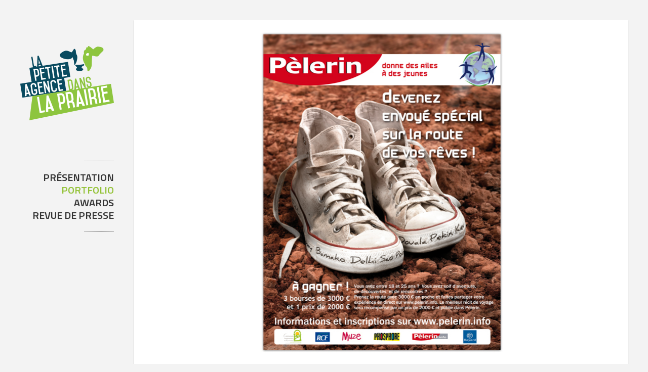

--- FILE ---
content_type: text/html; charset=UTF-8
request_url: https://www.danslaprairie.fr/portfolios/pelerin/
body_size: 15731
content:
<!doctype html>
<!--[if lt IE 7]> <html class="no-js lt-ie9 lt-ie8 lt-ie7" lang="fr-FR"> <![endif]-->
<!--[if IE 7]>    <html class="no-js lt-ie9 lt-ie8" lang="fr-FR"> <![endif]-->
<!--[if IE 8]>    <html class="no-js lt-ie9" lang="fr-FR"> <![endif]-->
<!--[if gt IE 8]><!--> <html class="no-js" lang="fr-FR"> <!--<![endif]-->
<head>
    <meta charset="UTF-8">
    <meta name="viewport" content="width=device-width, initial-scale=1.0, maximum-scale=1.0, user-scalable=no" />
        <link rel="preconnect" href="https://fonts.googleapis.com">
    <link rel="preconnect" href="https://fonts.gstatic.com" crossorigin>
    <link href="https://fonts.googleapis.com/css2?family=Playfair+Display:ital,wght@0,400;0,700;1,400;1,700&display=swap" rel="stylesheet">
    <link rel="shortcut icon" href="http://www.danslaprairie.fr/wp-content/uploads/2012/12/icon-prairie-2.ico">
    <title>BAYARD PRESSE &#8211; Annonces presse PELERIN &#8211; La petite agence dans la prairie.</title>
<meta name='robots' content='max-image-preview:large' />
<link rel='dns-prefetch' href='//stats.wp.com' />
<link rel='dns-prefetch' href='//fonts.googleapis.com' />
<link rel='dns-prefetch' href='//i0.wp.com' />
<link rel='dns-prefetch' href='//c0.wp.com' />
<link rel="alternate" type="application/rss+xml" title="La petite agence dans la prairie. &raquo; Flux" href="https://www.danslaprairie.fr/feed/" />
<link rel="alternate" type="application/rss+xml" title="La petite agence dans la prairie. &raquo; Flux des commentaires" href="https://www.danslaprairie.fr/comments/feed/" />
<link rel="alternate" type="application/rss+xml" title="La petite agence dans la prairie. &raquo; BAYARD PRESSE &#8211; Annonces presse PELERIN Flux des commentaires" href="https://www.danslaprairie.fr/portfolios/pelerin/feed/" />
<script type="text/javascript">
/* <![CDATA[ */
window._wpemojiSettings = {"baseUrl":"https:\/\/s.w.org\/images\/core\/emoji\/15.0.3\/72x72\/","ext":".png","svgUrl":"https:\/\/s.w.org\/images\/core\/emoji\/15.0.3\/svg\/","svgExt":".svg","source":{"concatemoji":"https:\/\/www.danslaprairie.fr\/wp-includes\/js\/wp-emoji-release.min.js?ver=6.6.4"}};
/*! This file is auto-generated */
!function(i,n){var o,s,e;function c(e){try{var t={supportTests:e,timestamp:(new Date).valueOf()};sessionStorage.setItem(o,JSON.stringify(t))}catch(e){}}function p(e,t,n){e.clearRect(0,0,e.canvas.width,e.canvas.height),e.fillText(t,0,0);var t=new Uint32Array(e.getImageData(0,0,e.canvas.width,e.canvas.height).data),r=(e.clearRect(0,0,e.canvas.width,e.canvas.height),e.fillText(n,0,0),new Uint32Array(e.getImageData(0,0,e.canvas.width,e.canvas.height).data));return t.every(function(e,t){return e===r[t]})}function u(e,t,n){switch(t){case"flag":return n(e,"\ud83c\udff3\ufe0f\u200d\u26a7\ufe0f","\ud83c\udff3\ufe0f\u200b\u26a7\ufe0f")?!1:!n(e,"\ud83c\uddfa\ud83c\uddf3","\ud83c\uddfa\u200b\ud83c\uddf3")&&!n(e,"\ud83c\udff4\udb40\udc67\udb40\udc62\udb40\udc65\udb40\udc6e\udb40\udc67\udb40\udc7f","\ud83c\udff4\u200b\udb40\udc67\u200b\udb40\udc62\u200b\udb40\udc65\u200b\udb40\udc6e\u200b\udb40\udc67\u200b\udb40\udc7f");case"emoji":return!n(e,"\ud83d\udc26\u200d\u2b1b","\ud83d\udc26\u200b\u2b1b")}return!1}function f(e,t,n){var r="undefined"!=typeof WorkerGlobalScope&&self instanceof WorkerGlobalScope?new OffscreenCanvas(300,150):i.createElement("canvas"),a=r.getContext("2d",{willReadFrequently:!0}),o=(a.textBaseline="top",a.font="600 32px Arial",{});return e.forEach(function(e){o[e]=t(a,e,n)}),o}function t(e){var t=i.createElement("script");t.src=e,t.defer=!0,i.head.appendChild(t)}"undefined"!=typeof Promise&&(o="wpEmojiSettingsSupports",s=["flag","emoji"],n.supports={everything:!0,everythingExceptFlag:!0},e=new Promise(function(e){i.addEventListener("DOMContentLoaded",e,{once:!0})}),new Promise(function(t){var n=function(){try{var e=JSON.parse(sessionStorage.getItem(o));if("object"==typeof e&&"number"==typeof e.timestamp&&(new Date).valueOf()<e.timestamp+604800&&"object"==typeof e.supportTests)return e.supportTests}catch(e){}return null}();if(!n){if("undefined"!=typeof Worker&&"undefined"!=typeof OffscreenCanvas&&"undefined"!=typeof URL&&URL.createObjectURL&&"undefined"!=typeof Blob)try{var e="postMessage("+f.toString()+"("+[JSON.stringify(s),u.toString(),p.toString()].join(",")+"));",r=new Blob([e],{type:"text/javascript"}),a=new Worker(URL.createObjectURL(r),{name:"wpTestEmojiSupports"});return void(a.onmessage=function(e){c(n=e.data),a.terminate(),t(n)})}catch(e){}c(n=f(s,u,p))}t(n)}).then(function(e){for(var t in e)n.supports[t]=e[t],n.supports.everything=n.supports.everything&&n.supports[t],"flag"!==t&&(n.supports.everythingExceptFlag=n.supports.everythingExceptFlag&&n.supports[t]);n.supports.everythingExceptFlag=n.supports.everythingExceptFlag&&!n.supports.flag,n.DOMReady=!1,n.readyCallback=function(){n.DOMReady=!0}}).then(function(){return e}).then(function(){var e;n.supports.everything||(n.readyCallback(),(e=n.source||{}).concatemoji?t(e.concatemoji):e.wpemoji&&e.twemoji&&(t(e.twemoji),t(e.wpemoji)))}))}((window,document),window._wpemojiSettings);
/* ]]> */
</script>
<link rel='stylesheet' id='prk_header_font-css' href='https://fonts.googleapis.com/css?family=Titillium+Web%3A400%2C600%2C400italic&#038;ver=6.6.4' type='text/css' media='all' />
<link rel='stylesheet' id='prk_body_font-css' href='https://fonts.googleapis.com/css?family=Titillium+Web%3A400%2C600%2C400italic&#038;ver=6.6.4' type='text/css' media='all' />
<style id='wp-emoji-styles-inline-css' type='text/css'>

	img.wp-smiley, img.emoji {
		display: inline !important;
		border: none !important;
		box-shadow: none !important;
		height: 1em !important;
		width: 1em !important;
		margin: 0 0.07em !important;
		vertical-align: -0.1em !important;
		background: none !important;
		padding: 0 !important;
	}
</style>
<link rel='stylesheet' id='wp-block-library-css' href='https://c0.wp.com/c/6.6.4/wp-includes/css/dist/block-library/style.min.css' type='text/css' media='all' />
<style id='wp-block-library-theme-inline-css' type='text/css'>
.wp-block-audio :where(figcaption){color:#555;font-size:13px;text-align:center}.is-dark-theme .wp-block-audio :where(figcaption){color:#ffffffa6}.wp-block-audio{margin:0 0 1em}.wp-block-code{border:1px solid #ccc;border-radius:4px;font-family:Menlo,Consolas,monaco,monospace;padding:.8em 1em}.wp-block-embed :where(figcaption){color:#555;font-size:13px;text-align:center}.is-dark-theme .wp-block-embed :where(figcaption){color:#ffffffa6}.wp-block-embed{margin:0 0 1em}.blocks-gallery-caption{color:#555;font-size:13px;text-align:center}.is-dark-theme .blocks-gallery-caption{color:#ffffffa6}:root :where(.wp-block-image figcaption){color:#555;font-size:13px;text-align:center}.is-dark-theme :root :where(.wp-block-image figcaption){color:#ffffffa6}.wp-block-image{margin:0 0 1em}.wp-block-pullquote{border-bottom:4px solid;border-top:4px solid;color:currentColor;margin-bottom:1.75em}.wp-block-pullquote cite,.wp-block-pullquote footer,.wp-block-pullquote__citation{color:currentColor;font-size:.8125em;font-style:normal;text-transform:uppercase}.wp-block-quote{border-left:.25em solid;margin:0 0 1.75em;padding-left:1em}.wp-block-quote cite,.wp-block-quote footer{color:currentColor;font-size:.8125em;font-style:normal;position:relative}.wp-block-quote.has-text-align-right{border-left:none;border-right:.25em solid;padding-left:0;padding-right:1em}.wp-block-quote.has-text-align-center{border:none;padding-left:0}.wp-block-quote.is-large,.wp-block-quote.is-style-large,.wp-block-quote.is-style-plain{border:none}.wp-block-search .wp-block-search__label{font-weight:700}.wp-block-search__button{border:1px solid #ccc;padding:.375em .625em}:where(.wp-block-group.has-background){padding:1.25em 2.375em}.wp-block-separator.has-css-opacity{opacity:.4}.wp-block-separator{border:none;border-bottom:2px solid;margin-left:auto;margin-right:auto}.wp-block-separator.has-alpha-channel-opacity{opacity:1}.wp-block-separator:not(.is-style-wide):not(.is-style-dots){width:100px}.wp-block-separator.has-background:not(.is-style-dots){border-bottom:none;height:1px}.wp-block-separator.has-background:not(.is-style-wide):not(.is-style-dots){height:2px}.wp-block-table{margin:0 0 1em}.wp-block-table td,.wp-block-table th{word-break:normal}.wp-block-table :where(figcaption){color:#555;font-size:13px;text-align:center}.is-dark-theme .wp-block-table :where(figcaption){color:#ffffffa6}.wp-block-video :where(figcaption){color:#555;font-size:13px;text-align:center}.is-dark-theme .wp-block-video :where(figcaption){color:#ffffffa6}.wp-block-video{margin:0 0 1em}:root :where(.wp-block-template-part.has-background){margin-bottom:0;margin-top:0;padding:1.25em 2.375em}
</style>
<link rel='stylesheet' id='mediaelement-css' href='https://c0.wp.com/c/6.6.4/wp-includes/js/mediaelement/mediaelementplayer-legacy.min.css' type='text/css' media='all' />
<link rel='stylesheet' id='wp-mediaelement-css' href='https://c0.wp.com/c/6.6.4/wp-includes/js/mediaelement/wp-mediaelement.min.css' type='text/css' media='all' />
<style id='jetpack-sharing-buttons-style-inline-css' type='text/css'>
.jetpack-sharing-buttons__services-list{display:flex;flex-direction:row;flex-wrap:wrap;gap:0;list-style-type:none;margin:5px;padding:0}.jetpack-sharing-buttons__services-list.has-small-icon-size{font-size:12px}.jetpack-sharing-buttons__services-list.has-normal-icon-size{font-size:16px}.jetpack-sharing-buttons__services-list.has-large-icon-size{font-size:24px}.jetpack-sharing-buttons__services-list.has-huge-icon-size{font-size:36px}@media print{.jetpack-sharing-buttons__services-list{display:none!important}}.editor-styles-wrapper .wp-block-jetpack-sharing-buttons{gap:0;padding-inline-start:0}ul.jetpack-sharing-buttons__services-list.has-background{padding:1.25em 2.375em}
</style>
<style id='classic-theme-styles-inline-css' type='text/css'>
/*! This file is auto-generated */
.wp-block-button__link{color:#fff;background-color:#32373c;border-radius:9999px;box-shadow:none;text-decoration:none;padding:calc(.667em + 2px) calc(1.333em + 2px);font-size:1.125em}.wp-block-file__button{background:#32373c;color:#fff;text-decoration:none}
</style>
<style id='global-styles-inline-css' type='text/css'>
:root{--wp--preset--aspect-ratio--square: 1;--wp--preset--aspect-ratio--4-3: 4/3;--wp--preset--aspect-ratio--3-4: 3/4;--wp--preset--aspect-ratio--3-2: 3/2;--wp--preset--aspect-ratio--2-3: 2/3;--wp--preset--aspect-ratio--16-9: 16/9;--wp--preset--aspect-ratio--9-16: 9/16;--wp--preset--color--black: #000000;--wp--preset--color--cyan-bluish-gray: #abb8c3;--wp--preset--color--white: #ffffff;--wp--preset--color--pale-pink: #f78da7;--wp--preset--color--vivid-red: #cf2e2e;--wp--preset--color--luminous-vivid-orange: #ff6900;--wp--preset--color--luminous-vivid-amber: #fcb900;--wp--preset--color--light-green-cyan: #7bdcb5;--wp--preset--color--vivid-green-cyan: #00d084;--wp--preset--color--pale-cyan-blue: #8ed1fc;--wp--preset--color--vivid-cyan-blue: #0693e3;--wp--preset--color--vivid-purple: #9b51e0;--wp--preset--gradient--vivid-cyan-blue-to-vivid-purple: linear-gradient(135deg,rgba(6,147,227,1) 0%,rgb(155,81,224) 100%);--wp--preset--gradient--light-green-cyan-to-vivid-green-cyan: linear-gradient(135deg,rgb(122,220,180) 0%,rgb(0,208,130) 100%);--wp--preset--gradient--luminous-vivid-amber-to-luminous-vivid-orange: linear-gradient(135deg,rgba(252,185,0,1) 0%,rgba(255,105,0,1) 100%);--wp--preset--gradient--luminous-vivid-orange-to-vivid-red: linear-gradient(135deg,rgba(255,105,0,1) 0%,rgb(207,46,46) 100%);--wp--preset--gradient--very-light-gray-to-cyan-bluish-gray: linear-gradient(135deg,rgb(238,238,238) 0%,rgb(169,184,195) 100%);--wp--preset--gradient--cool-to-warm-spectrum: linear-gradient(135deg,rgb(74,234,220) 0%,rgb(151,120,209) 20%,rgb(207,42,186) 40%,rgb(238,44,130) 60%,rgb(251,105,98) 80%,rgb(254,248,76) 100%);--wp--preset--gradient--blush-light-purple: linear-gradient(135deg,rgb(255,206,236) 0%,rgb(152,150,240) 100%);--wp--preset--gradient--blush-bordeaux: linear-gradient(135deg,rgb(254,205,165) 0%,rgb(254,45,45) 50%,rgb(107,0,62) 100%);--wp--preset--gradient--luminous-dusk: linear-gradient(135deg,rgb(255,203,112) 0%,rgb(199,81,192) 50%,rgb(65,88,208) 100%);--wp--preset--gradient--pale-ocean: linear-gradient(135deg,rgb(255,245,203) 0%,rgb(182,227,212) 50%,rgb(51,167,181) 100%);--wp--preset--gradient--electric-grass: linear-gradient(135deg,rgb(202,248,128) 0%,rgb(113,206,126) 100%);--wp--preset--gradient--midnight: linear-gradient(135deg,rgb(2,3,129) 0%,rgb(40,116,252) 100%);--wp--preset--font-size--small: 13px;--wp--preset--font-size--medium: 20px;--wp--preset--font-size--large: 36px;--wp--preset--font-size--x-large: 42px;--wp--preset--spacing--20: 0.44rem;--wp--preset--spacing--30: 0.67rem;--wp--preset--spacing--40: 1rem;--wp--preset--spacing--50: 1.5rem;--wp--preset--spacing--60: 2.25rem;--wp--preset--spacing--70: 3.38rem;--wp--preset--spacing--80: 5.06rem;--wp--preset--shadow--natural: 6px 6px 9px rgba(0, 0, 0, 0.2);--wp--preset--shadow--deep: 12px 12px 50px rgba(0, 0, 0, 0.4);--wp--preset--shadow--sharp: 6px 6px 0px rgba(0, 0, 0, 0.2);--wp--preset--shadow--outlined: 6px 6px 0px -3px rgba(255, 255, 255, 1), 6px 6px rgba(0, 0, 0, 1);--wp--preset--shadow--crisp: 6px 6px 0px rgba(0, 0, 0, 1);}:where(.is-layout-flex){gap: 0.5em;}:where(.is-layout-grid){gap: 0.5em;}body .is-layout-flex{display: flex;}.is-layout-flex{flex-wrap: wrap;align-items: center;}.is-layout-flex > :is(*, div){margin: 0;}body .is-layout-grid{display: grid;}.is-layout-grid > :is(*, div){margin: 0;}:where(.wp-block-columns.is-layout-flex){gap: 2em;}:where(.wp-block-columns.is-layout-grid){gap: 2em;}:where(.wp-block-post-template.is-layout-flex){gap: 1.25em;}:where(.wp-block-post-template.is-layout-grid){gap: 1.25em;}.has-black-color{color: var(--wp--preset--color--black) !important;}.has-cyan-bluish-gray-color{color: var(--wp--preset--color--cyan-bluish-gray) !important;}.has-white-color{color: var(--wp--preset--color--white) !important;}.has-pale-pink-color{color: var(--wp--preset--color--pale-pink) !important;}.has-vivid-red-color{color: var(--wp--preset--color--vivid-red) !important;}.has-luminous-vivid-orange-color{color: var(--wp--preset--color--luminous-vivid-orange) !important;}.has-luminous-vivid-amber-color{color: var(--wp--preset--color--luminous-vivid-amber) !important;}.has-light-green-cyan-color{color: var(--wp--preset--color--light-green-cyan) !important;}.has-vivid-green-cyan-color{color: var(--wp--preset--color--vivid-green-cyan) !important;}.has-pale-cyan-blue-color{color: var(--wp--preset--color--pale-cyan-blue) !important;}.has-vivid-cyan-blue-color{color: var(--wp--preset--color--vivid-cyan-blue) !important;}.has-vivid-purple-color{color: var(--wp--preset--color--vivid-purple) !important;}.has-black-background-color{background-color: var(--wp--preset--color--black) !important;}.has-cyan-bluish-gray-background-color{background-color: var(--wp--preset--color--cyan-bluish-gray) !important;}.has-white-background-color{background-color: var(--wp--preset--color--white) !important;}.has-pale-pink-background-color{background-color: var(--wp--preset--color--pale-pink) !important;}.has-vivid-red-background-color{background-color: var(--wp--preset--color--vivid-red) !important;}.has-luminous-vivid-orange-background-color{background-color: var(--wp--preset--color--luminous-vivid-orange) !important;}.has-luminous-vivid-amber-background-color{background-color: var(--wp--preset--color--luminous-vivid-amber) !important;}.has-light-green-cyan-background-color{background-color: var(--wp--preset--color--light-green-cyan) !important;}.has-vivid-green-cyan-background-color{background-color: var(--wp--preset--color--vivid-green-cyan) !important;}.has-pale-cyan-blue-background-color{background-color: var(--wp--preset--color--pale-cyan-blue) !important;}.has-vivid-cyan-blue-background-color{background-color: var(--wp--preset--color--vivid-cyan-blue) !important;}.has-vivid-purple-background-color{background-color: var(--wp--preset--color--vivid-purple) !important;}.has-black-border-color{border-color: var(--wp--preset--color--black) !important;}.has-cyan-bluish-gray-border-color{border-color: var(--wp--preset--color--cyan-bluish-gray) !important;}.has-white-border-color{border-color: var(--wp--preset--color--white) !important;}.has-pale-pink-border-color{border-color: var(--wp--preset--color--pale-pink) !important;}.has-vivid-red-border-color{border-color: var(--wp--preset--color--vivid-red) !important;}.has-luminous-vivid-orange-border-color{border-color: var(--wp--preset--color--luminous-vivid-orange) !important;}.has-luminous-vivid-amber-border-color{border-color: var(--wp--preset--color--luminous-vivid-amber) !important;}.has-light-green-cyan-border-color{border-color: var(--wp--preset--color--light-green-cyan) !important;}.has-vivid-green-cyan-border-color{border-color: var(--wp--preset--color--vivid-green-cyan) !important;}.has-pale-cyan-blue-border-color{border-color: var(--wp--preset--color--pale-cyan-blue) !important;}.has-vivid-cyan-blue-border-color{border-color: var(--wp--preset--color--vivid-cyan-blue) !important;}.has-vivid-purple-border-color{border-color: var(--wp--preset--color--vivid-purple) !important;}.has-vivid-cyan-blue-to-vivid-purple-gradient-background{background: var(--wp--preset--gradient--vivid-cyan-blue-to-vivid-purple) !important;}.has-light-green-cyan-to-vivid-green-cyan-gradient-background{background: var(--wp--preset--gradient--light-green-cyan-to-vivid-green-cyan) !important;}.has-luminous-vivid-amber-to-luminous-vivid-orange-gradient-background{background: var(--wp--preset--gradient--luminous-vivid-amber-to-luminous-vivid-orange) !important;}.has-luminous-vivid-orange-to-vivid-red-gradient-background{background: var(--wp--preset--gradient--luminous-vivid-orange-to-vivid-red) !important;}.has-very-light-gray-to-cyan-bluish-gray-gradient-background{background: var(--wp--preset--gradient--very-light-gray-to-cyan-bluish-gray) !important;}.has-cool-to-warm-spectrum-gradient-background{background: var(--wp--preset--gradient--cool-to-warm-spectrum) !important;}.has-blush-light-purple-gradient-background{background: var(--wp--preset--gradient--blush-light-purple) !important;}.has-blush-bordeaux-gradient-background{background: var(--wp--preset--gradient--blush-bordeaux) !important;}.has-luminous-dusk-gradient-background{background: var(--wp--preset--gradient--luminous-dusk) !important;}.has-pale-ocean-gradient-background{background: var(--wp--preset--gradient--pale-ocean) !important;}.has-electric-grass-gradient-background{background: var(--wp--preset--gradient--electric-grass) !important;}.has-midnight-gradient-background{background: var(--wp--preset--gradient--midnight) !important;}.has-small-font-size{font-size: var(--wp--preset--font-size--small) !important;}.has-medium-font-size{font-size: var(--wp--preset--font-size--medium) !important;}.has-large-font-size{font-size: var(--wp--preset--font-size--large) !important;}.has-x-large-font-size{font-size: var(--wp--preset--font-size--x-large) !important;}
:where(.wp-block-post-template.is-layout-flex){gap: 1.25em;}:where(.wp-block-post-template.is-layout-grid){gap: 1.25em;}
:where(.wp-block-columns.is-layout-flex){gap: 2em;}:where(.wp-block-columns.is-layout-grid){gap: 2em;}
:root :where(.wp-block-pullquote){font-size: 1.5em;line-height: 1.6;}
</style>
<link rel='stylesheet' id='pixia_custom_style-css' href='https://www.danslaprairie.fr/wp-content/themes/pixia/css/main.css?ver=1728740648' type='text/css' media='all' />
<style id='pixia_custom_style-inline-css' type='text/css'>
body,#comment,#contact-form #c_message,.search-query,.page-header h3 {font-family:'Titillium Web', sans-serif;}h1 header_font,h2 header_font,h3 header_font,h4 header_font,.nav,.bottom_teaser,.theme_button,.theme_button input,.theme_button_inverted,.theme_button_inverted input,#nav_footer,.navbar .sf-menu,#comments_slider .comment-author,#comments_slider .comment-link,.day,.month,.theme_tags,#collapsed_menu_text,.grid_single_title span,.homepage-header,.sidebar_bubble,.related_single_title,#sidebar .widget-title,#contact_address h4,#contact_description h4,#contact_form h4,#bottom_sidebar .widget-title,#footer_sidebar .widget-title,#undermenu_sidebar .widget-title,.masonr_title,.masonr_date,.entry_title_single,.search_rs_ttl,.flexslider .headings_top h2,.shortcode_slider .headings_top h3,.widget_block label,#extra_filter {
				font-family:'Titillium Web', sans-serif;}
			.entry_title h2,
			header h2,
			.inner_skills {
				text-transform:none;
			}
			
			.es-nav span
			{
				background: url(https://www.danslaprairie.fr/wp-content/themes/pixia/images/icons/arrows.png) no-repeat;
			}
			.blog_icon
			{
				background: url(https://www.danslaprairie.fr/wp-content/themes/pixia/images/icons/various_icons.png) no-repeat;
			}
			.pir_phone
		{
		  background-position:-39px 0px !important;
		}
		.pir_email
		{
		  background-position:-119px 0px !important;
		}
		.pir_fax
		{
		  background-position:-79px 0px !important;
		}
		.pir_home
		{
		  background-position:0px 0px !important;
		}
		.man_icon 
		{
		  background-position:-172px -10px !important;
		}
		.email_icon 
		{
		  background-position:-211px -11px !important;
		}
		.info_icon 
		{
		  background-position:-250px -9px !important;
		}
		.link_icon 
		{
		  background-position:-290px -9px !important;
		}
		body,
			#sidebar .widget-title,
			#left_ar .widget_recent_entries a,
			#left_ar .widget_categories a,
			#left_ar .widget_archive a,
			.blog_meta>p>a,
			.navbar .sf-menu li a,
			h3 small,
			.copy,
			.homepage-header,
			.navbar .sf-menu .sub-menu li a,
			.author_name,
			.author_name a,
			.masonr_subs,
			a.comment-reply-link,
			.flexslider .headings_body,
			.shortcode_slider .headings_body,
			#extra_filter a,
			.padded_text a,
			 .wp-block-pullquote {
				color: #333333;
			}
			.zero_color,
			.zero_color a,
			#pir_categories .theme_tags li.active a,
			#pir_categories .theme_tags li.active a:hover,
			#pir_categories .theme_tags li a:hover,
			.flexslider .headings_top h2,
			.shortcode_slider .headings_top h3 {
				color: #101010;	
			}
			a,
			a:hover,
			#bottom_sidebar h3,
			#top_widgets h3,
			.home_blog_date_text h4,
			#comment_form_messages,
			.comment_date,
			.author_name a:hover,
			.contact_error,
			#contact_ok,
			#top_widgets .email a:hover,
			h3 a:hover,
			#nbr_helper a:hover,
			.entry-title a:hover,
			#nav_footer .active a,
			#nav_footer a:hover,
			.blog_meta>p>a:hover,
			#blog_entries_masonr .blog_meta a:hover,
			#single_portfolio_meta .comments-link:hover,
			.navbar .sf-menu a:hover,
			.navbar .sf-menu .sub-menu li a:hover,
			.navbar .sf-menu li.active>a,
			.blog_meta a.comments-link:hover,
			.blog_meta a:hover,
			#contact_address h4,
			#contact_description h4,
			#contact_form h4,
			.grid_single_title span,
			.contact_address_block_last em,
			.author_name a:hover,
			.zero_color_cl a:hover,
			#mini_menu a:hover,
			.post_meta_single a:hover,
			#no_more,
			.ui-tabs .ui-tabs-nav li a, 
			.ui-tabs.ui-tabs-collapsible .ui-tabs-nav li.ui-tabs-selected a,
			.entry_title_single .masonr_date>span
			{
				color: #93c236;
			}
			.wp-block-cover-image .wp-block-cover-image-text, .wp-block-cover-image .wp-block-cover-text, .wp-block-cover-image h2, .wp-block-cover .wp-block-cover-image-text, .wp-block-cover .wp-block-cover-text, .wp-block-cover h2,html .wp-block-cover p:not(.has-text-color),.padded_text div[class^='wp-block'] a {
			    color: #FFFFFF;
			}
			#nav_footer ul li a,
			.single_entry_tags a,
			#top_widgets,
			#top_widgets .email a,
			.single-entry-content,
			.on_colored,
			.zero_color_cl,
			.zero_color_cl a,
			.masonr_inactive,
			#pir_categories .theme_tags li a,
			.contact_address_right_single,
			#contact-form #c_name,
			#contact-form #c_email,
			#contact-form #c_subject,
			#contact-form #c_message,
			.contact_address_right_single a,
			.inner_skills,
			.prk_parenthesis,
			#commentform #author,
			#commentform #email,
			#commentform #url,
			#commentform #comment,
			#commentform,
			#pixia_search,
			#collapsed_menu_text,
			.contact_address_right,
			.small_headings_color a,
			#bottom_sidebar_in .pk_contact_highlighted,
			.small_headings_color {
				color:#756e75;	
			}
			.prk_theme_form ::-webkit-input-placeholder {color: #9d969d;}
			.prk_theme_form :-moz-placeholder {color: #9d969d;}
			.prk_theme_form ::-moz-placeholder {color: #9d969d;}
			.prk_theme_form :-ms-input-placeholder {color: #9d969d;}
			.prk_theme_form textarea::-webkit-input-placeholder {color: #9d969d;}
			.prk_theme_form textarea:-moz-placeholder {color: #9d969d;}
			.prk_theme_form textarea::-moz-placeholder {color: #9d969d;}
			.prk_theme_form textarea:-ms-input-placeholder {color: #9d969d;}
			#bottom_sidebar .widget-title,
			.clearer_inactive_color,
			.day,
			.month,
			.bottom_teaser
			.search_icon,
			#nbr_helper a,
			.masonr_read_more a,
			#blog_entries_masonr .blog_meta span.masonr_inactive,
			#blog_entries_masonr .blog_meta a,
			.blog_meta>p>span,
			.blog_meta span,
			.masonr_inactive a,
			.blog_meta span.masonr_inactive,
			.blog_meta a,
			.post_meta_single,
			.post_meta_single a,
			.post_meta_single span.masonr_inactive,
			#ext_link a:hover {
				color:#9d969d;	
			}
			.flex-direction-nav li a:hover,
			.ui-tooltip-tipsy .ui-tooltip-titlebar, 
			.ui-tooltip-tipsy .ui-tooltip-content
			{
				color:#9d969d !important;	
			}		
			.entry_title_single a,
			.form_name_icon,
			.sgl_ttl,
			.page-header h3,
			.single_entry_title,
			#single_portfolio_meta .special_italic_medium,
			.search_rs_ttl,
			.search_rs_ttl a,
			#undermenu_sidebar,
			#mini_menu,
			#mini_menu a
			{
				color: #251e25;
			}
            .wp-block-search__button,
			.wp-block-button a.wp-block-button__link,
			.pixia_member_links_inner a,
			.flex-direction-nav li a,
			.theme_button input,
			.theme_button_inverted input,
			.theme_button a,
			.theme_button_inverted a,
			.sf-menu li li.before_nav_icon:before,
			.entry-title a,
			a.lk_text,
			.sidebar_bubble,
			a.lk_text:hover,
			.theme_tags li a,
			.theme_tags li a:hover {
				color:#FFFFFF;
			}
			.flex-control-nav li a {
				background-color: #756e75;
			}
			.flex-control-nav li a {
				-webkit-box-shadow: 0 1px 1px rgba(117, 110, 117, 0.75);
				-mobox-shadow: 0 1px 1px rgba(117, 110, 117, 0.75);
				box-shadow: 0 1px 1px rgba(117, 110, 117, 0.75);
			}
			.navbar .sf-menu > li > a,
			.page-header,
			.sgl_ttl,
			.single_entry_title,
			.entry_title_single {
				text-shadow:0px 0px 1px rgba(51, 51, 51,0.3);
			}
			.flexslider .headings_top h2 {
				text-shadow:0px 0px 2px rgba(51, 51, 51,0.7);
			}
			.shortcode_slider .headings_top h3 {
				text-shadow:0px 0px 2px rgba(51, 51, 51,0.4);
			}
			#collapsed_menu_text{
				text-shadow:0px 0px 1px rgba(117, 110, 117,0.3);
			}
			.navbar .sf-menu > li > a:hover,
			.navbar .sf-menu > li.active > a,
			.entry_title_single .masonr_date
			 {
				text-shadow:0px 0px 1px rgba(147, 194, 54,0.2);
			}
			.flex-control-nav li a:hover,
			.home_fader_grid_folio
			{
				background-color: #9d969d;
			}
			.pk_contact_highlighted,
			#collapsed_menu_arrow
			{
				background-color: #756e75;
				background-color:rgba(117, 110, 117, 0.15);
			}
			#bottom_sidebar_in .pk_contact_highlighted {
				border: 1px solid #251e25;
			} 
			#nav-main.resp_mode .sf-menu > li > a:hover {
				background-color: #756e75;
				background-color: rgba(117, 110, 117, 0.15);
			}
			.theme_button_inverted input,
			.theme_button_inverted a {
				background-color: #5b5b5b;
			}
			.theme_tags li,
			.blog_date {
				background-color: #101010;
			}
			#bottom_sidebar {background-color: #000000;}
			.grid_colored_block,
			.blog_fader_grid,
			.related_fader_grid {
				background-color: #000000;
				background-color: rgba(0, 0, 0, 0.85);
			}
			.flex-direction-nav li a.flex-next,
			.flex-direction-nav li a.flex-prev
			{
				background-color: #000000;
				background-color: rgba(0, 0, 0, 0.425);
			}
			.liner,
			.es-nav span,
			.btn-primary,
			#magic-line,
			.pirenko_highlighted,
			#commentform #author,
			#commentform #email,
			#commentform #url,
			#commentform #comment,
			#pir_categories .theme_tags li,
			.ui-widget-content,
			#nav-main.resp_mode
			{
				background-color:#FFFFFF;
			}
			.colored_bg,
			.content_block {
				background-color: #FFFFFF;
				background-color:rgba(255, 255, 255, 1);
			}
			.pir_divider
			{
				background-color: #756e75;
				background-color:rgba(117, 110, 117,0.25);
			}
			.pir_divider_dk
			{
				background-color: #251e25;
				background-color:rgba(37, 30, 37,0.75);
			}
			.pir_divider_onbg {
				background-color: #333333;
				background-color: rgba(51, 51, 51,0.5);
			}
			.pixia_theme .rectangle-bounce div, .member_colored_block_in {background-color: #333333;}
			.ui-tooltip-tipsy .ui-tooltip-titlebar, 
			.ui-tooltip-tipsy .ui-tooltip-content,
			.ui-tooltip-zuper .ui-tooltip-titlebar,
			.ui-tooltip-zuper .ui-tooltip-content {
				background-color:#9d969d;
				background-color: rgba(157, 150, 157, 0.9);	
			}
			table,
			#portfolio_info {
				border-left:1px solid #756e75;
				border-left:1px solid rgba(117, 110, 117,0.25);
			}
            .wp-block-search__button,
			.theme_tags li.active,	
			#pir_categories .theme_tags li.active,		
			.blog_icon,
			.inner_line_block,
			.flex-control-nav li a.flex-active,
			.bottom_teaser,
			.inner_line_single_block,
			.home_fader_grid,
			.theme_button input,
			.theme_button a,
			.sidebar_bubble,
			.mCSB_scrollTools .mCSB_dragger .mCSB_dragger_bar {
				background-color: #93c236;
			}
			.ui-tabs .ui-tabs-nav li:hover, 
			.ui-tabs .ui-tabs-nav li a:hover,
			.ui-accordion .ui-state-active,
			.ui-accordion-content {
				background-color:#FBFBFB;
			}
			#wrap .woocommerce #content div.product .woocommerce-tabs>ul>li.active, .woocommerce-page #wrap #content div.product .woocommerce-tabs>ul>li.active,.ui-state-active {
				border-right: 1px solid rgba(117, 110, 117,0.25) !important;
				border-left: 1px solid rgba(117, 110, 117,0.25) !important;
				border-top: 1px solid rgba(117, 110, 117,0.25) !important;
				border-bottom: 1px solid #FFFFFF !important;
			}
			.ui-tabs .ui-tabs-panel.prk_tab {
				border-right: 1px solid rgba(117, 110, 117,0.25) !important;
				border-left: 1px solid rgba(117, 110, 117,0.25) !important;
				border-bottom: 1px solid rgba(117, 110, 117,0.25) !important;
			}
			#nav-main.resp_mode,
			.boxed_shadow {
				-webkit-box-shadow:0px 1px 2px rgba(34, 34, 34,0.3);
				box-shadow:0px 1px 2px rgba(34, 34, 34,0.3);
			}
			#bottom_sidebar,
			.bottom_teaser {
				-webkit-box-shadow: 0px -1px 1px 0px rgba(147, 194, 54,0.425);
				box-shadow: 0px -1px 1px 0px rgba(147, 194, 54,0.425); 
			}
			#bottom_sidebar,
			.sidebar_bubble:after { 
				border-top-color: #93c236 !important;
			}
			a.lk_text :after {
				border-color: transparent transparent transparent #93c236;	
			}
			a.lk_text.change :after
			{
				border-color: transparent transparent transparent #333333;	
			}
			.divider_tp,
			#footer_sidebar .simple_line_onbg {
				border-bottom: 1px dotted #333333;
				border-bottom: 1px dotted rgba(51, 51, 51,0.75);
			}
			.simple_line_onbg {
				border-bottom: 1px solid #333333;
				border-bottom: 1px solid rgba(51, 51, 51,0.5);
			}
			th,td,
			.search_rs,
			.simple_line,
			.ui-tabs .ui-tabs-nav,
			#nav-main.resp_mode .sf-menu > li,
			.page-header {
				border-bottom: 1px solid #756e75;
				border-bottom: 1px solid rgba(117, 110, 117,0.25);
			}
			th,td,
			#collapsed_menu	{
				border-right: 1px solid #756e75;
				border-right: 1px solid rgba(117, 110, 117,0.25);
			}
			table,
			#nav-main.resp_mode .left_nav {
				border-top: 1px solid #756e75;
				border-top: 1px solid rgba(117, 110, 117,0.25);
			}
			.ui-tabs .ui-tabs-nav li a:hover {
				background-color: #9d969d;
				background-color:rgba(157, 150, 157,0.25);
			}
			.ui-tabs .ui-tabs-nav li.ui-tabs-selected a, 
			.ui-tabs .ui-tabs-nav li.ui-state-disabled a, 
			.ui-tabs .ui-tabs-nav li.ui-state-processing a {
				border: 1px solid #756e75;
				border: 1px solid rgba(117, 110, 117,0.25);
			}
			.ui-tabs .ui-tabs-nav li.ui-tabs-selected a, .ui-tabs .ui-tabs-nav li.ui-state-disabled a, .ui-tabs .ui-tabs-nav li.ui-state-processing a{
				border-bottom-color: #FFFFFF !important;
			}
			.simple_line_colored {
				border-bottom: 1px solid rgba(147, 194, 54,0.8);
			}
			.portfolio_entry_li_db	{
				background-color: #FFFFFF;
				background-color:rgba(255, 255, 255,0.05); 
			}
			.read_more_text	{
				background-color:#756e75;
			}
			.menu_divider {	
				border-right:1px dotted #9d969d;
			}
			.sub-menu .menu_divider {	
				border-right:1px dotted #FFFFFF;
			}
			#banner_lixo {
				border-bottom: 1px solid #333333;	
			}
			input, 
			textarea, 
			select, 
			.uneditable-input {			
				border: 1px solid #756e75;
			}
			#nav-main .sub-menu li {
				
			}
			#nav-main .sub-menu {
				
			}
			#nav-main .sub-menu li:last-child {
				
			}
			#nav-main.resp_mode .left_nav > .sf-menu > li:last-child
			{
				border-bottom: 0px solid #756e75;
			}
			html .wp-block-search__button {
                border-color:#93c236;
			}
			.dotted_line {
				border-bottom:1px #333333 dotted;	
			}
			#left_ar .widget_recent_entries li,
			#left_ar .widget_categories li,
			#left_ar .widget_archive li,
			.video_widget_line
			{
				border-bottom:1px #333333 dotted;
			}
			.pirenko_highlighted,
			.pk_contact_highlighted
			{
				border: 0px solid #756e75;
			}
			.inverted_triangle s{
				border-bottom: 5px solid #93c236;
			}
			.mini_triangle {
				border-top: 5px solid #9d969d;
			}
			.ui-tooltip-zuper .ui-tooltip-icon
			{
				border-color: #FFF;
				text-shadow: none;
			}
			/* Mobile Grid and Overrides ---------------------- */
@media only screen and (max-height: 400px) { 
body { -webkit-text-size-adjust: none; -ms-text-size-adjust: none; width: 100%; min-width: 0; margin-left: 0; margin-right: 0; padding-left: 0; padding-right: 0; }
  .row { width: auto; min-width: 0; margin-left: 0; margin-right: 0; }
  .column, .columns { width: auto !important; float: none; }
  .column:last-child, .columns:last-child { float: none; }
  #main.formasonr {
	padding-left:10px !important;
	padding-right:0px !important;  
  }
  #full-screen-background-image {
	margin-left:0px !important;
}
#next_portfolio_masonry,
  #next_portfolio_grid {
  	margin-bottom: 1px;
  }
  #no_more,
  #no_more.less_margin {
  	margin-bottom: 20px
  }
  #footer_sidebar .widget-title,
	#undermenu_sidebar .widget-title, 
	.copy {
		text-align:center;	
	}
	#extra_filter {
		display:block;	
	}
	#aj_loader {
		top: 5%;
		right: 5%;
		left:inherit;
	 }
	 #top_widgets .widget {
		 margin-bottom:40px;
	 }
	 #top_widgets .widget-last {
		 margin-bottom:0px;
	 }
	 .flexslider {
		min-height:20px !important; 
	 }
	 .homepage_sl {
		padding:0px !important;
		margin:40px 0px 0px!important;	
	}
	.foliopage_sl {
		padding:0px !important;
		margin:40px 0px -60px !important;	
	}
  #banner {
	  position:relative;
	  margin:inherit;
	  padding-left:15px; 
  }
  #left_ar {
		position:relative;  
  }
  #nav-main .sub-menu {
	top:-8px;  
  }
  #logo_holder {
	   margin-top:15px;
  }	
  #content {
	padding-left:0px;  
  }
  .navbar .btn-navbar {
	display:inline;  
	width:250px;
  }
  .opened_menu {
	position:relative;
	margin-top:-22px;
	margin-bottom:36px;  
  }
  #nav-main {
	width:250px;
	overflow:hidden;
  }
  .coll_wrapper {
	  	width: 250px;
		left: 50%;
		display: inline;
		position: relative;
		float: left;
		margin-left: -125px;
		margin-top:26px;
  }
  .brand,
  #undermenu_sidebar {
	text-align:center;  
  }
  .navbar .sf-menu > li {
	text-align:left; 
  }
  .navbar .sf-menu > li > a {
	font-size:14px;  
	padding: 10px 0px 8px 20px; 
	display:block;
	width:100%;
  }
  .navbar .sf-menu > li > ul > li > a {
	padding: 6px 0px 4px 20px; 
	display:block;
	width:100%;
  }
  #content-info {
	position:relative;
	bottom:0px;  
	width:100%;
	padding:0px 15px;
	margin-left:inherit;
	text-align:center;
	box-sizing:border-box;
  }
  #footer_sidebar {
	width:100%;  
  }
  .hide_later {
	display:none;  
  }
  .show_later {
	display:block;	
	}
	.right_floated_later {
	float:right;	
	}
	.blog_content .blog_meta_single {
		padding-bottom:36px !important;
		height:auto;	
		margin-left:0px;
	}
	#entries_navigation .navigation {
		display:inline;	
		top:-20px;
	}
	#no_more {
		margin-bottom:60px;	
	}
  .divider_tp {
	float:none;
	left:50%;
	margin-left:-30px;  
  }
   #undermenu_sidebar .right_floated {
	float:none;
  }
   #mini_menu {
	margin-top: 0px;
	position: relative;
	float:left;
  }
  .column,
  .columns {
  	padding: 0 15px;
  }
  .blog_content {
		padding:0px;	
	}
	.blog_content .blog_meta_single .right_floated .tr_wrapper {
		right:17px !important;	
	}
  .padded_text {
	padding:0px 30px 20px 30px;	
	max-width:100%;
	}
	.mini_padded_text {
		padding:0px 15px 10px 15px;	
		max-width:100%;
	}
	.unpadded_low {
		padding:0px 30px 0px 30px;	
	}
	.mini_unpadded_low {
		padding:0px 15px 0px 15px;	
	}
	#single_slider .flex-control-nav {
		right:30px;	
	}
  #portfolio_info {
		border-left:0px #000000 !important;	
		margin-bottom:30px;
		padding-left:30px;
	}
  .sform_wrapper {
		width:185px;
		left:50%;
		margin-left:-93px;
		position:relative;
  }
  #footer_sidebar .simple_line_onbg {
	width:185px;  
	left:50%;
	margin-left:-93px;
	position:relative;
  }
  .push {
	height:60px;  
  }
  [class*='column'] + [class*='column']:last-child { float: none; }
  .column:before, .columns:before, .column:after, .columns:after { content: ''; display: table; }
  .column:after, .columns:after { clear: both; }
  .offset-by-one, .offset-by-two, .offset-by-three, .offset-by-four, .offset-by-five, .offset-by-six, .offset-by-seven, .offset-by-eight, .offset-by-nine, .offset-by-ten { margin-left: 0 !important; }
  .push-two, .push-three, .push-four, .push-five, .push-six, .push-seven, .push-eight, .push-nine, .push-ten { left: auto; }
  .pull-two, .pull-three, .pull-four, .pull-five, .pull-six, .pull-seven, .pull-eight, .pull-nine, .pull-ten { right: auto; }
  /* Mobile 4-column Grid */
  .row .mobile-one { width: 25% !important; float: left; padding: 0 15px; }
  .row .mobile-one:last-child { float: right; }
  .row .mobile-one.end { float: left; }
  .row.collapse .mobile-one { padding: 0; }
  .row .mobile-two { width: 50% !important; float: left; padding: 0 15px; }
  .row .mobile-two:last-child { float: right; }
  .row .mobile-two.end { float: left; }
  .row.collapse .mobile-two { padding: 0; }
  .row .mobile-three { width: 75% !important; float: left; padding: 0 15px; }
  .row .mobile-three:last-child { float: right; }
  .row .mobile-three.end { float: left; }
  .row.collapse .mobile-three { padding: 0; }
  .row .mobile-four { width: 100% !important; float: left; padding: 0 15px; }
  .row .mobile-four:last-child { float: right; }
  .row .mobile-four.end { float: left; }
  .row.collapse .mobile-four { padding: 0; }
  .push-one-mobile { left: 25%; }
  .pull-one-mobile { right: 25%; }
  .push-two-mobile { left: 50%; }
  .pull-two-mobile { right: 50%; }
  .push-three-mobile { left: 75%; }
  .pull-three-mobile { right: 75%; } 
  }.woocommerce-page #main .pirenko_highlighted,.woocommerce #main .pirenko_highlighted,.woocommerce ul.cart_list li del,.woocommerce ul.product_list_widget li del,.woocommerce div.product p.price del,.woocommerce ul.products li.product .price del, .woocommerce-page ul.products li.product .price del {
            color: #756e75;
        }	.woocommerce #main #respond input#submit.alt,
		        .woocommerce-page #main #respond input#submit.alt,  
		        .woocommerce #main a.button.alt,
		        .woocommerce-page #main a.button.alt,
		        .woocommerce #main button.button.alt,
		        .woocommerce-page #main button.button.alt, 
		        .woocommerce #main input.button.alt,
		        .woocommerce-page #main input.button.alt,
		        .woocommerce #main span.onsale, 
		        .woocommerce-page #main span.onsale,
		        .woocommerce #main ul.products li.product .onsale, 
		        .woocommerce-page #main ul.products li.product .onsale {
            background-color:#93c236 !important;
            color:#FFFFFF !important;
            border:0px solid !important;
        }.woocommerce span.onsale,
        .woocommerce ul.products li.product .onsale, 
        .woocommerce-page ul.products li.product .onsale {
            background-color:#93c236 !important;
        }.woocommerce-page #main .pirenko_highlighted,.woocommerce-page #main .prk_bordered,.woocommerce #main .pirenko_highlighted,.woocommerce #main .prk_bordered,.woocommerce form .form-row.woocommerce-validated input.input-text, .woocommerce #main form .form-row.woocommerce-validated select,.pixia_theme.woocommerce-cart .cart-collaterals .cart_totals table,.woocommerce .quantity input.qty, .woocommerce #content .quantity input.qty, .woocommerce-page .quantity input.qty, .woocommerce-page #content .quantity input.qty,.woocommerce table.shop_table,.woocommerce #payment,.woocommerce-error,#content .woocommerce #main .shop_table.cart #coupon_code, #content .woocommerce .shop_table.cart #coupon_code, .woocommerce-page #content #main .shop_table.cart #coupon_code, .woocommerce-page #content .shop_table.cart #coupon_code {
            border: 1px solid #756e75;
			border: 1px solid rgba(117, 110, 117,0.25);
        }.woocommerce .order_details li {border-right-color:#756e75;border-right-color:rgba(117, 110, 117,0.25)}.woocommerce table.shop_table td,.woocommerce-cart .cart-collaterals .cart_totals tr td, .woocommerce-cart .cart-collaterals .cart_totals tr th,.woocommerce table.shop_table tbody th, .woocommerce table.shop_table tfoot td, .woocommerce table.shop_table tfoot th {border-top: 1px solid #756e75;border-top: 1px solid rgba(117, 110, 117,0.25);}.woocommerce div.product p.price, .woocommerce div.product span.price {color:#93c236;}.woocommerce ul.products li.product .price,.woocommerce .zero_color {color:#251e25;}.woocommerce-checkout #wrap .woocommerce h3 {border-bottom: 1px solid #756e75;border-bottom: 1px solid rgba(117, 110, 117,0.25);}.pixia_woo_thumb a.pixia_woo_add_button{background-color:#251e25;color:#FFFFFF;}.pixia_woo_thumb a.pixia_woo_add_button:hover{color:#93c236;}#wrap .woocommerce table th, .woocommerce-page #wrap table th,tr.order_item .product-name,.order_details.bacs_details {color:#251e25;}
</style>
<link rel='stylesheet' id='pirenko_responsive_style-css' href='https://www.danslaprairie.fr/wp-content/themes/pixia/css/responsive.css?ver=1728740648' type='text/css' media='all' />
<link rel='stylesheet' id='pixia_child_styles-css' href='https://www.danslaprairie.fr/wp-content/themes/_pixia-child-theme/style.css?ver=1604327110' type='text/css' media='all' />
<script type="text/javascript" src="https://c0.wp.com/c/6.6.4/wp-includes/js/jquery/jquery.min.js" id="jquery-core-js"></script>
<script type="text/javascript" id="pixia_main-js-extra">
/* <![CDATA[ */
var ajax_var = {"url":"https:\/\/www.danslaprairie.fr\/wp-admin\/admin-ajax.php","nonce":"8b1758e3e4"};
/* ]]> */
</script>
<script type="text/javascript" src="https://www.danslaprairie.fr/wp-content/themes/pixia/js/main-min.js?ver=1728740648" id="pixia_main-js"></script>
<link rel="https://api.w.org/" href="https://www.danslaprairie.fr/wp-json/" /><link rel="EditURI" type="application/rsd+xml" title="RSD" href="https://www.danslaprairie.fr/xmlrpc.php?rsd" />
<meta name="generator" content="WordPress 6.6.4" />
<link rel="canonical" href="https://www.danslaprairie.fr/portfolios/pelerin/" />
<link rel='shortlink' href='https://www.danslaprairie.fr/?p=653' />
<link rel="alternate" title="oEmbed (JSON)" type="application/json+oembed" href="https://www.danslaprairie.fr/wp-json/oembed/1.0/embed?url=https%3A%2F%2Fwww.danslaprairie.fr%2Fportfolios%2Fpelerin%2F" />
<link rel="alternate" title="oEmbed (XML)" type="text/xml+oembed" href="https://www.danslaprairie.fr/wp-json/oembed/1.0/embed?url=https%3A%2F%2Fwww.danslaprairie.fr%2Fportfolios%2Fpelerin%2F&#038;format=xml" />
	<style>img#wpstats{display:none}</style>
		</head>

<body class="pirenko_portfolios-template-default single single-pirenko_portfolios postid-653 pixia_theme pelerin top-navbar thvers_98 framework_10">
        <img id="full-screen-background-image" />
        <style type='text/css'>
body
                    {
                        background-color:#F3F3F3;	
                    }</style>
<div class="overlay"></div>
<div id="dump"></div>
<div class="ultra_wrapper">
    <div id="wrap" class="container" role="document">
        <div id="aj_loader">
            <div id="pir_loader">
                <div class="rectangle-bounce">
                    <div class="rect1"></div>
                    <div class="rect2"></div>
                    <div class="rect3"></div>
                    <div class="rect4"></div>
                    <div class="rect5"></div>
                </div>
            </div>
        </div>
        <div id="left_ar" class="">
            <header id="banner" class="navbar three columns right_0" role="banner">
                <div class="navbar-inner">
                    <div id="logo_holder" class="cf">
                        <div class="brand" style="overflow:hidden;">
                            <a href="https://www.danslaprairie.fr" class="cf">
                                <img id="pixia_logo_image" src="http://www.danslaprairie.fr/wp-content/uploads/2012/12/LOGO-La-Petite-agence-dans-la-prairie.png" />
                            </a>
                        </div>
                        <div class="cf">
                        </div>
                        <div class="coll_wrapper boxed_shadow colored_bg">
                            <a class="btn-navbar cf">
                                <div id="collapsed_menu" class="colored_bg">
                                    <div id="collapsed_menu_text">
                                        Aller jusqu'à…                                    </div>
                                </div>
                                <div id="collapsed_menu_arrow" class="">
                                    <div class="tr_wrapper" style="z-index:0;top:3px;margin-left:8px;">
                                        <div class="submenu_lowerarrow pirenko_tinted">
                                            <img class="filter-tint" data-pb-tint-opacity="1" data-pb-tint-colour="#93c236" src="https://www.danslaprairie.fr/wp-content/themes/pixia/images/icons/various_icons.png" />
                                        </div>
                                    </div>
                                </div>
                            </a>
                        </div>
                    </div>
                    <div class="divider_tp hide_later"></div>
                    <div class="opened_menu">
                        <nav id="nav-main" class="nav-collapse cf collapse" role="navigation">
                            <div class="left_nav">
                                <ul class="sf-menu unstyled"><li class="nav-presentation-la-petite-agence-dans-la-prairie"><a href="https://www.danslaprairie.fr/presentation-la-petite-agence-dans-la-prairie/">Présentation</a></li>
<li class="nav-projets title"><a href="https://www.danslaprairie.fr/projets/">Portfolio</a>
<ul class="sub-menu">
	<li class="nav-publicite-print current-pirenko_portfolios-ancestor current-menu-parent active current-pirenko_portfolios-parent"><a href="https://www.danslaprairie.fr/skills/publicite-print/">Publicité print</a></li>
	<li class="nav-radio"><a href="https://www.danslaprairie.fr/skills/radio/">Radio</a></li>
	<li class="nav-videos"><a href="https://www.danslaprairie.fr/skills/videos/">Vidéo</a></li>
	<li class="nav-digital"><a href="https://www.danslaprairie.fr/skills/digital/">Digital</a></li>
	<li class="nav-evenementiel"><a href="https://www.danslaprairie.fr/skills/evenementiel/">Evénementiel</a></li>
	<li class="nav-edition"><a href="https://www.danslaprairie.fr/skills/edition/">Edition</a></li>
	<li class="nav-logo"><a href="https://www.danslaprairie.fr/skills/logo/">Logo</a></li>
	<li class="nav-b2b"><a href="https://www.danslaprairie.fr/skills/b2b/">B2B</a></li>
	<li class="nav-b2c current-pirenko_portfolios-ancestor current-menu-parent active current-pirenko_portfolios-parent"><a href="https://www.danslaprairie.fr/skills/b2c/">B2C</a></li>
	<li class="nav-corporate"><a href="https://www.danslaprairie.fr/skills/corporate/">Corporate</a></li>
	<li class="nav-institutionnel"><a href="https://www.danslaprairie.fr/skills/institutionnel/">Institutionnel</a></li>
</ul>
</li>
<li class="nav-awards"><a href="https://www.danslaprairie.fr/awards/">Awards</a></li>
<li class="nav-revue-de-presse-2"><a href="https://www.danslaprairie.fr/category/revue-de-presse-2/">Revue de presse</a></li>
</ul>                            </div>
                        </nav>
                    </div>

                    <div class="clearfix"></div>
                                            <div class="divider_tp hide_much_later"></div>
                        <div class="clearfix"></div>
                        <div id="undermenu_sidebar">
                                                        <div id="height_helper">
                            </div>
                            <div class="divider_tp show_later hide_much_later"></div>
                        </div>
                                        </div>
            </header>
            <footer id="content-info" role="contentinfo">
                <div style="position:relative">
                    <div class="container">
                        <div id="footer_sidebar">
                                                    </div>
                        <div id="after_widgets" class="container">
                            <p class="copy"></p>
                        </div>
                    </div>
                </div>
                <div class="clearfix"></div>
            </footer>

        </div>
        <!-- SIDEBAR IF AVAILABLE-->
        <div id="content" class="row top_40">
        <div id="main" class="twelve columns right_40" role="main" style="max-width:1030px;">
                <article class="colored_bg boxed_shadow post-653 pirenko_portfolios type-pirenko_portfolios status-publish has-post-thumbnail hentry pirenko_skills-b2c pirenko_skills-publicite-print portfolio_tag-bayard-presse portfolio_tag-edition-2 portfolio_tag-pelerin" id="post-653">
            <div id="single_slider" class="flexslider">
                <ul class="slides">
                    
                                <li id=slide_0>                                    <img src="http://www.danslaprairie.fr/wp-content/uploads/2014/02/PELERIN-PRESS.jpg" title="PELERIN - Publicité jeunes" alt="PELERIN - Publicité jeunes" />
                                    </li>
                                
                                <li id=slide_1>                                    <img src="http://www.danslaprairie.fr/wp-content/uploads/2014/02/PELERIN-PRESS-2.jpg" title="PELERIN - PRESS 2" alt="" />
                                    </li>
                                
                                <li id=slide_2>                                    <img src="http://www.danslaprairie.fr/wp-content/uploads/2014/02/PELERIN-PRESS-3.jpg" title="PELERIN - Publicité patrimoine" alt="PELERIN - Publicité patrimoine" />
                                    </li>
                                                    <div id="ctrls_container" class="four columns">
                    </div>
                </ul>

            </div>
            <div class="clearfix"></div>

                        <div class="single_entry_title">
                <h2><header_font>
                        BAYARD PRESSE &#8211; Annonces presse PELERIN                    </header_font></h2>
            </div>
            <div class="eight columns single-entry-content padded_text">
                <p>Publicités presse pour l&rsquo;auto-promotion des différentes actions du magazine Pèlerin en faveur du patrimoine, des jeunes et autres thèmes d&rsquo;intérêt général.</p>
<p>L&rsquo;opération Pèlerin donne des ailes à des jeunes a notamment été récompensée par un prix Stratégies du Marketing des Jeunes en 2010.</p>

            </div>
            <div id="portfolio_info" class="four columns unpadded_low" role="">
                                <div id="single_portfolio_meta">
                                                                    <span class="single_heading special_italic_medium">
                    Skills:
                                        </span>
                            <div style="margin-bottom:6px">
                                              <span class="zero_color_cl">
                                                  <a href="https://www.danslaprairie.fr/skills/b2c/" rel="tag">B2C</a><br /><a href="https://www.danslaprairie.fr/skills/publicite-print/" rel="tag">Publicité print</a>                                                </span>
                            </div>

                                            </div>

            </div><!-- /#sidebar -->
            <div class="clearfix"></div>
            <div class="simple_line"></div>
            <div class="padded_text post_meta_single eight columns">
                                    <div class=" left_floated">
                        <span class="">13 mars 2008</span>
                    </div>
                    <span class="pir_divider left_floated hide_much_later"></span>
                    <div class="clearfix show_much_later"></div>
                                                        <div class="left_floated">
                        <div class="tr_wrapper" style="width:22px;z-index:0;">
                            <div class="submenu_tag pirenko_tinted">
                                <i class="clearer_inactive_color pixia_fa-tags"></i>
                            </div>
                        </div>
                        <div style="margin-left:21px;">
                            <a href="https://www.danslaprairie.fr/tagged/bayard-presse/" rel="tag">BAYARD PRESSE</a>, <a href="https://www.danslaprairie.fr/tagged/edition-2/" rel="tag">EDITION</a>, <a href="https://www.danslaprairie.fr/tagged/pelerin/" rel="tag">PELERIN</a>                        </div>
                    </div>
                    <span class="pir_divider left_floated hide_much_later"></span>
                    <div class="clearfix show_much_later"></div>
                                                        <a href="https://www.danslaprairie.fr/portfolios/pelerin/#respond">
                        <div class="left_floated">
                            <div class="tr_wrapper" style="z-index:0;height:22px;">
                                <div class="submenu_speech pirenko_tinted">
                                    <i class="clearer_inactive_color pixia_fa-comments"></i>
                                </div>
                            </div>
                            <div class="" style="margin-left:21px;margin-top:1px;">
                                  <span class="">
                                  0                                   </span>
                            </div>
                        </div>
                    </a>
                    <span class="pir_divider left_floated hide_much_later"></span>
                    <div class="clearfix show_much_later"></div>
                                <div class="left_floated left_5">
                    <div class="post-like"><a href="#" data-post_id="653" pir_title="I like this!">
							<div class="tr_wrapper" style="z-index:0;">
                            	<div class="submenu_heart pirenko_tinted">
                                	<i class="clearer_inactive_color pixia_fa-heart"></i>
                               	</div>
                        	</div>
							<span class="count masonr_inactive" style="margin-left:23px;top:1px;position:relative;">0</span>
					</a></div>                </div>
            </div>
            <div class="clearfix show_much_later"></div>
            <div class="four columns">

                <div id="mini_menu">
                    <div class="navigation-previous">
                        <div class="portfolio_nav_button">
                            <a href="https://www.danslaprairie.fr/portfolios/profadom-2/" rel="prev" pir_title="PROFADOM &#8211; Publicité"> <div class="prev_link_portfolio">
                      <div class="tr_wrapper zero_index" style="height:20px;">
                        <div class="submenu_arrow_lport pirenko_tinted">
                          <i class="clearer_inactive_color pixia_fa-chevron-left"></i>
                        </div>
                      </div>
                    </div>
                    <div class="after_icon">
                    Précédent
                    </div>
                                      </a>                        </div>
                    </div><!-- navigation_previous -->
                    <span class="pir_divider_dk left_floated"></span>
                    <div class="left_floated to_portfolio">
                                                <a href="https://www.danslaprairie.fr/projets/">
                            <div class="left_floated">
                                Portfolio                            </div>
                        </a>
                    </div>
                    <span class="pir_divider_dk left_floated"></span>
                    <div class="navigation-next">
                        <div class="portfolio_nav_button">
                            <a href="https://www.danslaprairie.fr/portfolios/publicite-radio-pelerin/" rel="next" pir_title="BAYARD PRESSE &#8211; Publicité Radio PELERIN"> <div class="next_link_portfolio">
                    <div class="left_floated">
                    Suivant
                    </div>
                  </div>
                  <div class="left_floated">
          <div class="tr_wrapper zero_index" style="height:20px;margin-left:8px;">
                      <div class="submenu_arrow_rport pirenko_tinted">
                        <i class="clearer_inactive_color pixia_fa-chevron-right"></i>
                      </div>  
                                          </div>
                                          </div> 
                    </a>                        </div>
                    </div><!-- navigation_next -->

                    
                </div><!-- mini_menu -->
            </div>


            <div class="clearfix"></div>
        </article>

        <div class="">
                                <div id="related_projects">
                        <h3><header_font>
                                Projets similaires                            </header_font></h3>
                    </div>
                    <div class="simple_line_onbg"></div>
                    <div id="carousel_single" class="es-carousel-wrapper">
                        <div class="es-carousel">
                            <ul class="">
                                                                    <li class="related_post ">
                                        <a href="https://www.danslaprairie.fr/portfolios/foire-de-paris-2013/">
                                            <div class="related_fader_grid">
                                            </div>
                                            <div class="related_single_title">
                                                COMEXPOSIUM &#8211; Editions commerciales FOIRE DE PARIS 2013                                                <div class="inner_skills special_italic_medium">
                                                    B2C, Edition                                                </div>
                                            </div>
                                                                                            <img src="https://www.danslaprairie.fr/wp-content/uploads/2014/02/FDP-2013-IMAGE-A-LA-UNE-700x463.jpg" id="home_fader-855" int_id="855" class="custom-img" />
                                                                                        </a>
                                    </li>
                                                                        <li class="related_post ">
                                        <a href="https://www.danslaprairie.fr/portfolios/carrefour-bio-animation/">
                                            <div class="related_fader_grid">
                                            </div>
                                            <div class="related_single_title">
                                                Carrefour Bio &#8211; Animation                                                <div class="inner_skills special_italic_medium">
                                                    B2C, Vidéos                                                </div>
                                            </div>
                                                                                            <img src="https://www.danslaprairie.fr/wp-content/uploads/2014/12/Carrefour-Bio-Image-à-la-une-700x463.jpg" id="home_fader-1603" int_id="1603" class="custom-img" />
                                                                                        </a>
                                    </li>
                                                                        <li class="related_post third_related">
                                        <a href="https://www.danslaprairie.fr/portfolios/hans-anders/">
                                            <div class="related_fader_grid">
                                            </div>
                                            <div class="related_single_title">
                                                Hans Anders &#8211; Publicité affichage                                                <div class="inner_skills special_italic_medium">
                                                    B2C, Publicité print                                                </div>
                                            </div>
                                                                                            <img src="https://www.danslaprairie.fr/wp-content/uploads/2014/03/HANS-ANDERS-Image-a-la-une-700x463.jpg" id="home_fader-1004" int_id="1004" class="custom-img" />
                                                                                        </a>
                                    </li>
                                                                </ul>
                        </div>
                    </div>
                                
    
    
            <section id="respond">
            <h3><header_font>
                    Laisser un commentaire                </header_font></h3>
            <div class="simple_line_onbg"></div>
            <p class="cancel-comment-reply"><a rel="nofollow" id="cancel-comment-reply-link" href="/portfolios/pelerin/#respond" style="display:none;">Click here to cancel reply</a></p>
            	<div id="respond" class="comment-respond">
		<div id="reply-title" class="comment-reply-title"></div><form action="https://www.danslaprairie.fr/wp-comments-post.php" method="post" id="commentform" class="comment-form prk_theme_form"><textarea name="comment" id="comment" class="input-xlarge pirenko_highlighted boxed_shadow" tabindex="4" rows="6" placeholder="Taper votre commentaire ici"></textarea><div class="row"><div class="four columns">
<div class="tr_wrapper pixia_user">
                            <div class="submenu_ct_man pirenko_tinted">
                                <i class="clearer_inactive_color pixia_fa-user"></i>
                            </div>
                        </div>
                                    <input type="text" class="text pirenko_highlighted boxed_shadow" name="author" id="author" size="22" tabindex="1" placeholder="Nom" />
							  	</div>
<div class="four columns">
<div class="tr_wrapper">
                                    <div class="submenu_ct_man pirenko_tinted">
                                        <i class="clearer_inactive_color pixia_fa-envelope"></i>
                                    </div>
                                </div>
                                    <input type="email" class="text pirenko_highlighted boxed_shadow" name="email" id="email" size="22" tabindex="2" placeholder="Adresse de contact"  />
                                </div>
<div class="four columns">
                                <div class="tr_wrapper pixia_url">
                                    <div class="submenu_ct_man pirenko_tinted">
                                        <i class="clearer_inactive_color pixia_fa-map-marker"></i>
                                    </div>
                                </div>
                                <input type="url" class="text pirenko_highlighted boxed_shadow" name="url" id="url" size="22" tabindex="3"
                                       placeholder="Site web" />
                            </div>
                                </div>
<p class="comment-form-cookies-consent"><input id="wp-comment-cookies-consent" name="wp-comment-cookies-consent" type="checkbox" value="yes" /><label for="wp-comment-cookies-consent">Save my name, email, and website in this browser for the next time I comment.</label></p>
<p class="form-submit"><div id="comment_form_messages" class="cf">Merci de patienter...</div>
                    <div class="clearfix"> </div>
                    <div id="submit_comment_div" class="theme_button_inverted">
                        <a href="#">Soumettre le commentaire</a>
                    </div> <input type='hidden' name='comment_post_ID' value='653' id='comment_post_ID' />
<input type='hidden' name='comment_parent' id='comment_parent' value='0' />
</p><p style="display: none;"><input type="hidden" id="akismet_comment_nonce" name="akismet_comment_nonce" value="c22058eddc" /></p><p style="display: none !important;" class="akismet-fields-container" data-prefix="ak_"><label>&#916;<textarea name="ak_hp_textarea" cols="45" rows="8" maxlength="100"></textarea></label><input type="hidden" id="ak_js_1" name="ak_js" value="10"/><script>document.getElementById( "ak_js_1" ).setAttribute( "value", ( new Date() ).getTime() );</script></p></form>	</div><!-- #respond -->
	<p class="akismet_comment_form_privacy_notice">Ce site utilise Akismet pour réduire les indésirables. <a href="https://akismet.com/privacy/" target="_blank" rel="nofollow noopener">En savoir plus sur comment les données de vos commentaires sont utilisées</a>.</p>                </section>
                <div class="clearfix"></div>
                    <script type="text/javascript">
        jQuery(document).ready(function()
        {
            var wordpress_directory='https://www.danslaprairie.fr';
            var empty_text_error='Ooops ! Merci de remplir tous les champs !';
            var invalid_email_error='Erreur ! Email invalide !';
            var comment_ok_message='Merci pour votre feedback !';
            var already_submitted_comment=false;
            jQuery('#commentform textarea, #author, #email').focus(function ()
            {
                jQuery("#comment_form_messages").hide("slow");
            });
            jQuery('#submit_comment_div a').click(function(e)
            {
                empty_error='<p class="comment_error">' + empty_text_error + '</p>';
                email_error='<p class="comment_error">' + invalid_email_error + '</p>';
                e.preventDefault();
                error=false;
                emailReg=/^([\w-\.]+@([\w-]+\.)+[\w-]{2,4})?$/;
                if (already_submitted_comment==false)
                {
                    jQuery("#comment_form_messages .comment_error").remove();
                    //DATA VALIDATION
                    jQuery('#commentform>#comment, #author, #email').each(function() {
                        value=jQuery(this).val();
                        theID=jQuery(this).attr('id');
                        if(value == '' && error==false) {
                            jQuery('#comment_form_messages').html('');
                            jQuery('#comment_form_messages').append(empty_error);
                            error=true;
                        }
                        if(theID == 'email' && value != '' && !emailReg.test(value) && error==false) {
                            jQuery('#comment_form_messages').html('');
                            jQuery('#comment_form_messages').append('<p class="comment_error">'+email_error+'</p>');
                            error=true;
                        }
                    });
                    //SEND COMMENT IF THERE ARE NO ERRORS
                    if(error == false) {
                        jQuery("#comment_form_messages").css({'display':'inline-block'});
                        //POST COMMENT
                        jQuery.ajax({
                            type: "POST",
                            url: wordpress_directory+"/wp-comments-post.php",
                            data: jQuery("#commentform").serialize(),
                            success: function(resp) {
                                jQuery('#comment_form_messages').html('');
                                jQuery('#comment_form_messages').append('<p class="comment_error">'+comment_ok_message+'</p>');
                                jQuery("#comment_form_messages").css({'display':'inline-block'});
                                already_submitted_comment=true;
                            },
                            error: function(e) {
                                jQuery('#comment_form_messages').html('');
                                jQuery('#comment_form_messages').append('<p class="comment_error">Comment error. Please try again!</p>');
                                jQuery("#comment_form_messages").css({'display':'inline-block'});
                            }
                        });
                    }
                    else {
                        jQuery("#comment_form_messages").css({'display':'inline-block'});

                    }
                }
            });
        });

    </script>        </div>
    </div><!-- /#main -->

</div><!-- /#content -->
	</div><!-- /#wrap -->
    <div class="push"></div>
    </div><!-- #ultra_wrapper -->
    <div class="footer">
    </div>
    	<script type="text/javascript">
var gaJsHost = (("https:" == document.location.protocol) ? "https://ssl." : "http://www.");
document.write(unescape("%3Cscript src='" + gaJsHost + "google-analytics.com/ga.js' type='text/javascript'%3E%3C/script%3E"));
</script>
<script type="text/javascript">
try {
var pageTracker = _gat._getTracker("UA-7388993-5");
pageTracker._trackPageview();
} catch(err) {}</script> 	    <script type="text/javascript">
        var bk_url='http://www.danslaprairie.fr/wp-content/uploads/2012/12/Fond-web.jpg';
        var active_color='#93c236';
        var inactive_color='#756e75';
        var body_color='#333333';
        var darker_body_color='#101010';
        var clearer_inactive_color='#9d969d';
        var darker_inactive_color='#251e25';
        var background_color='#FFFFFF';
        var custom_opacity_half='0.425';
        var custom_shadow= '0.3';
        var portfolio_link='https://www.danslaprairie.fr/projets/';
        var portfolio_link_ms='';
        var blog_link='';
        var home_link='';
        var home_slug='';
        var autoplay_portfolio='false';
        var delay_portfolio='5500';
        var resp_mode='true';
        var theme_url_js="https://www.danslaprairie.fr/wp-content/themes/pixia";
        var alt_logo="";
        var custom_height="400";
        var woo_link="";
            </script>
    <script type="text/javascript" src="https://www.danslaprairie.fr/wp-content/themes/pixia/js/other-min.js?ver=1728740648" id="pixia_other-js"></script>
<script type="text/javascript" src="https://c0.wp.com/c/6.6.4/wp-includes/js/jquery/ui/core.min.js" id="jquery-ui-core-js"></script>
<script type="text/javascript" src="https://c0.wp.com/c/6.6.4/wp-includes/js/jquery/ui/accordion.min.js" id="jquery-ui-accordion-js"></script>
<script type="text/javascript" src="https://c0.wp.com/c/6.6.4/wp-includes/js/jquery/ui/tabs.min.js" id="jquery-ui-tabs-js"></script>
<script type="text/javascript" src="https://c0.wp.com/c/6.6.4/wp-includes/js/jquery/ui/controlgroup.min.js" id="jquery-ui-controlgroup-js"></script>
<script type="text/javascript" src="https://c0.wp.com/c/6.6.4/wp-includes/js/jquery/ui/checkboxradio.min.js" id="jquery-ui-checkboxradio-js"></script>
<script type="text/javascript" src="https://c0.wp.com/c/6.6.4/wp-includes/js/jquery/ui/button.min.js" id="jquery-ui-button-js"></script>
<script type="text/javascript" src="https://c0.wp.com/c/6.6.4/wp-includes/js/jquery/jquery.color.min.js" id="jquery-color-js"></script>
<script type="text/javascript" src="https://stats.wp.com/e-202604.js" id="jetpack-stats-js" data-wp-strategy="defer"></script>
<script type="text/javascript" id="jetpack-stats-js-after">
/* <![CDATA[ */
_stq = window._stq || [];
_stq.push([ "view", JSON.parse("{\"v\":\"ext\",\"blog\":\"200671829\",\"post\":\"653\",\"tz\":\"1\",\"srv\":\"www.danslaprairie.fr\",\"j\":\"1:13.9.1\"}") ]);
_stq.push([ "clickTrackerInit", "200671829", "653" ]);
/* ]]> */
</script>
<script defer type="text/javascript" src="https://www.danslaprairie.fr/wp-content/plugins/akismet/_inc/akismet-frontend.js?ver=1728740387" id="akismet-frontend-js"></script>
</body>
</html>

--- FILE ---
content_type: text/css
request_url: https://www.danslaprairie.fr/wp-content/themes/pixia/css/main.css?ver=1728740648
body_size: 31288
content:
.cf:before,.cf:after{content:"";display:table}.cf:after{clear:both}.cf{zoom:1}.alignnone{margin:0px 20px 10px 0px}.aligncenter,div.aligncenter{display:block;margin:5px auto 5px auto}.alignright{float:right;margin:5px 0 20px 20px}.alignleft{float:left;margin:5px 20px 20px 0}.aligncenter{display:block;margin:5px auto 5px auto}a img.alignright{float:right;margin:5px 0 20px 20px}a img.alignnone{margin:0px 20px 10px 0}a img.alignleft{float:left;margin:5px 20px 20px 0}a img.aligncenter{display:block;margin-left:auto;margin-right:auto}.wp-caption{background:#fff;border:1px solid #f0f0f0;max-width:96%;padding:5px 3px 10px;text-align:center}.wp-caption.alignnone{margin:5px 20px 20px 0}.wp-caption.alignleft{margin:5px 20px 20px 0}.wp-caption.alignright{margin:5px 0 20px 20px}.wp-caption img{border:0 none;height:auto;margin:0;max-width:98.5%;padding:0;width:auto}.wp-caption p.wp-caption-text{font-size:11px;line-height:17px;margin:0;padding:0 4px 5px}.sticky,.gallery-caption,.bypostauthor{display:block}*{-webkit-tap-highlight-color:rgba(0,0,0,0)}#wrap{z-index:1}html,body{height:100%;-webkit-font-smoothing:subpixel-antialiased}body{margin:0;font-size:14px;line-height:1.6em;text-rendering:optimizelegibility}.ultra_wrapper{min-height:100%;height:auto !important;height:100%;margin:0 auto -40px;overflow-x:hidden}.push{height:40px;padding-bottom:0px}#full-screen-background-image{z-index:-999;position:fixed;top:0;left:0;max-width:none;max-height:none;margin-left:245px}.overlay{height:100%;left:0;position:fixed;top:0;width:100%;display:none;opacity:0.6;filter:alpha(opacity=60);z-index:-1}h1,h2,h3{margin:0;text-rendering:optimizelegibility;line-height:1em;font-weight:600}h4,h5,h6{margin:0;text-rendering:optimizelegibility;font-weight:600}h1 small,h2 small,h3 small,h4 small,h5 small,h6 small{font-weight:normal}h1,.flexslider .headings_top h2{font-size:32px}h1 small{font-size:28px}h2{font-size:24px}h2 small{font-size:18px}h2 header_font{font-size:26px}h3{font-size:20px}h3 small{font-size:18px}h3 header_font{font-size:22px}h4,h5,h6{font-weight:normal}h4{font-size:16px}h4 small{font-size:14px}h5{font-size:12px}h6{font-size:11px}.f_liner{width:100%;margin-bottom:7px}.entry-title{text-align:center;height:inherit;line-height:32px;padding-top:8px}.capitalized,.capitalized a{text-transform:capitalize}#home_slider{height:100%;overflow:hidden}#home_slider .slides>li{background-repeat:no-repeat;background-position:center center;-webkit-background-size:cover;-moz-background-size:cover;-o-background-size:cover;background-size:cover}#single_slider,#not_slider{padding-bottom:20px !important}#single_slider{overflow:hidden;padding-bottom:28px !important}.pixia_theme #single_slider .flex-control-nav{position:absolute;z-index:99;bottom:-4px}#not_slider li{line-height:0px;margin-bottom:1px}#not_slider img{width:100%}.simple_line,.simple_line_colored,.simple_line_onbg{margin:4px 0px 20px;opacity:0.65;filter:alpha(opacity=65)}.simple_line_colored{margin:6px 0px 20px}.special_line{width:40% !important;margin:-8px 0px 20px 0px !important;opacity:0.65;filter:alpha(opacity=65)}.special_size{width:40% !important}.dotted_line{margin-top:1px}.mini{width:20px !important}#single_portfolio_meta{font-size:13px;margin-bottom:-6px}#ext_link{margin-bottom:18px;display:block}.inner_line_block{height:5px;width:100px;margin-top:-23px;margin-bottom:23px;position:relative}.last_grid{margin-right:0px !important}.post_grid{float:left;width:300px;margin-right:20px;margin-bottom:20px}.post_grid p{font-size:13px}.post-like{top:1px}.blog_meta .post-like{position:relative;display:inline-block;top:0px}.post-like .count{margin-left:21px;top:1px;position:relative}#blog_entries_masonr .post-like .count{margin-left:22px}#blog_entries_masonr .post-like{margin-left:0px}#blog_entries_masonr .post-like .tr_wrapper{left:1px !important}#blog_entries_masonr .post-like .tr_wrapper .submenu_heart img{left:-174px !important}.zero_index{z-index:0 !important}.home_folio_title_grid{margin-top:24px;text-align:center;cursor:pointer}.home_folio_title_grid h4{font-weight:700}.folio_grid{float:left;width:234px;margin-right:20px;margin-bottom:20px;height:260px;position:relative;overflow:hidden}.theme_tags{margin-top:6px}#pir_categories .theme_tags{margin:0px}.skills_text{text-align:center;cursor:pointer}.filterable-grid li{list-style:none}.filterable-grid{margin-left:0px}.read_more_text{margin-top:28px;display:inline-block;padding:5px 8px}.read_more_blog{padding-right:18px}.home_blog_date_text h4{font-size:13px;margin-bottom:-3px}.blog_entries{margin-top:0px}.blog_entry_li{float:left;min-width:100%;margin-bottom:20px}#blog_entries_masonr .blog_entry_li{min-width:inherit;margin:10px}.masonr_title{font-weight:600}.masonr_read_more{margin:0px 0px 2px 0px}.masonr_read_more a{padding-right:22px;float:right}.blog_top_image img{width:100%}.read_more_text h4{text-transform:uppercase}.folio_images_wrapper,.blog_images_wrapper{margin-bottom:10px;position:relative}.liner{height:6px;position:absolute;top:259px;width:234px;opacity:0.45;filter:alpha(opacity=45)}.inverted_triangle{position:absolute;top:260px;left:50%;margin-left:-5px;border-right:5px solid transparent;border-left:5px solid transparent}.mini_triangle{position:absolute;top:-5px;border-right:5px solid transparent;border-left:5px solid transparent}#dump{display:none}.tr_wrapper{overflow:hidden;position:absolute;width:32px;height:32px;z-index:-1}.submenu_triangle,.pirenko_tinted{position:absolute;width:500px}.submenu_ct_man img{left:-351px;top:-38px;position:relative}.submenu_ct_web img{left:-411px;top:-38px;position:relative}.submenu_ct_env img{left:-313px;top:-38px;position:relative}.submenu_ct_sbj img{left:-381px;top:-38px;position:relative}.submenu_big_link img{left:0px;top:-40px;position:relative}.submenu_home img{left:-316px;top:-78px;position:relative}.submenu_telephone img{left:-354px;top:-77px;position:relative}.submenu_fax img{left:-383px;top:-79px;position:relative}.submenu_envelope img{left:-415px;top:-79px;position:relative}.submenu_arrow_r img{position:relative;left:-328px;top:2px}.submenu_arrow_rport img{position:relative;left:-322px;top:-15px}.submenu_arrow_lport img{position:relative;left:-388px;top:-15px}.submenu_triangle img{position:relative;left:-174px;top:-16px}.submenu_catgr img{position:relative;left:-66px;top:-80px}.submenu_link img{position:relative;left:-101px;top:-80px}.submenu_tag img{position:relative;left:-138px;top:-79px}.submenu_lowerarrow img{position:relative;left:-5px;top:-2px}.submenu_heart img{position:relative;left:-165px;top:-81px}.submenu_heart_tiny img{position:relative;left:-204px;top:-81px}.submenu_speech img{position:relative;left:-3px;top:-80px}.submenu_plus img{position:relative;left:-385px;top:-2px}.submenu_minus img{position:relative;left:-418px;top:-2px}.submenu_thumbs img{position:relative;left:-430px;top:-14px}.submenu_arrow_left img{position:relative;left:-2px;top:-2px}.submenu_arrow_right img{position:relative;left:-55px;top:-2px}.submenu_tinyarrow_left img{position:relative;left:-222px;top:-13px}.submenu_tinyarrow_right img{position:relative;left:-275px;top:-13px}.submenu_skill img{position:relative;left:-34px;top:-80px}.small_icon_wrapper{overflow:hidden;position:absolute;width:32px;height:32px;line-height:32px;text-align:center;top:0px;right:0px}.multiple_icons{position:absolute;width:500px}.submenu_triangle img{position:relative;left:-336px;top:-15px}.pir_search_icon{position:relative;left:-48px}.left_icon{margin-left:20px}#bottom_sidebar .widget-title{font-weight:normal;font-size:20px;margin-bottom:15px}#footer_sidebar .widget-title,#undermenu_sidebar .widget-title{text-align:right;font-weight:600;font-size:16px;margin-bottom:6px}#undermenu_sidebar .widget-title{margin-bottom:2px}.prk_twt_header{font-size:1.1em;margin:6px 0px 20px}.prk_twt_follow{float:left;margin-left:2px}.prk_twt_ul{margin:0px;list-style:none;padding:0px}.prk_twt_ul .icon-twitter{position:absolute;margin-top:5px}.prk_twt_ul .icon-twitter img{opacity:1 !important;filter:alpha(opacity=100) !important}.tp_recent_tweets .icon-twitter:before{margin-top:0px}.tp_recent_tweets{float:left;clear:left}.tp_recent_tweets li{padding-bottom:16px;float:left;clear:left}.tp_recent_tweets .prk_twt_body{padding-left:36px}.tp_recent_tweets .twitter_time{margin-top:4px;font-size:0.8em;font-weight:bold}.tp_recent_tweets li:last-child{padding-bottom:0px}#undermenu_sidebar section{width:100%}.home_fader_grid_folio{position:absolute;left:0px;top:0px;width:234px;height:260px;opacity:0.3;filter:alpha(opacity=30)}.home_fader_grid{position:absolute;left:0px;top:0px;width:300px;height:232px;opacity:0;filter:alpha(opacity=0)}.blog_fader_grid{position:absolute;left:0px;top:0px;width:100%;height:2000px;opacity:0;filter:alpha(opacity=0)}.home_post_title_grid h3{font-size:18px}.related_fader_grid{position:absolute;left:0px;top:0px;width:100%;height:100%;opacity:0;filter:alpha(opacity=0)}.blog_top_image{position:relative;margin-bottom:20px;overflow:hidden;line-height:0px}.blog_meta{font-size:12px}.post_meta_single{padding-bottom:10px !important;margin:-10px 0px 0px 0px;font-size:12px;height:28px}.pirenko_portfolios .post_meta_single{margin-left:0px}#mini_menu{padding-bottom:10px !important;margin-top:-10px;font-size:12px;padding-left:2px;height:20px}.blog_meta_single{padding-bottom:10px !important;margin:-10px 0px 0px 0px;font-size:12px;height:28px}.archive .blog_meta_single,.page-template-template_blog_masonry .blog_meta_single{font-size:11px}.archive .masonr_text,.page-template-template_blog_masonry .masonr_text{font-size:13px}.archive .mini_padded_text,.page-template-template_blog_masonry .mini_padded_text{margin-top:6px}#blog_entries_masonr{filter:progid:DXImageTransform.Microsoft.Alpha(Opacity=0);opacity:0}#blog_entries_masonr .blog_meta_single{margin-top:-44px;height:48px}.blog_content .blog_meta_single{padding-bottom:4px !important}.type-post .blog_meta_single{margin:-10px 0px -12px 0px}.pir_divider,.pir_divider_dk,.pir_divider_onbg{margin:5px 8px 0px 8px;width:1px;height:12px}.blog_single{margin-bottom:50px}#entries_navigation,#entries_navigation_mason{float:left;width:100%;text-align:center;padding:0px 0px 0px 0px;height:60px}#entries_navigation_mason{height:auto;margin-top:10px}#entries_navigation div a:visited,#entries_navigation div a:hover,#entries_navigation div a:selected{border:none;outline:none}#no_more{padding:10px 0px;display:none;width:100%;font-size:14px}#no_more.less_margin{padding-bottom:0px;margin-bottom:-4px}#pir_loader_wrapper{text-align:center;position:relative;display:inline-block;visibility:hidden;height:12px;width:16px;-moz-transform:translate(-50%, -50%);-ms-transform:translate(-50%, -50%);-webkit-transform:translate(-50%, -50%);transform:translate(-50%, -50%)}#pir_loader_wrapper #pir_loader{margin-left:0px;margin-top:0px}.entry_content{margin-bottom:40px}.entry_title_single{margin-top:-3px;margin-bottom:6px}#blog_entries_masonr .entry_title_single{margin-top:6px;margin-bottom:2px}.entry_title_sblog{margin-left:115px;padding-top:14px;padding-bottom:6px}.single_entry_title{padding:0px 30px}.single_entry_title h2{text-transform:none}.single_portfolio_link{margin-bottom:6px}#portfolio_info{padding-left:25px;line-height:1.3em;margin-top:14px;margin-bottom:24px}#pir_categories{text-align:left;margin:0px;padding:0px}input,textarea,select,.uneditable-input{display:inline-block;width:210px;height:38px;padding:0px 4px;margin-bottom:9px;line-height:38px}#contact-form i{line-height:38px}.page-template-page-contact-php h4{font-size:20px}#content{padding-left:250px}.ui-tooltip-tipsy,.ui-tooltip-tipsy .ui-tooltip-content{border-bottom-left-radius:0px !important;border-bottom-right-radius:0px !important;border-top-left-radius:0px !important;border-top-right-radius:0px !important}.ui-tooltip-content{padding-top:4px !important;padding-bottom:4px !important;text-shadow:none !important}.next_link_portfolio,.prev_link_portfolio,.portfolio_nav_button{height:24px;display:block;float:left}.after_icon{margin-left:16px;height:24px}.type-post .after_icon{margin-left:14px}.before_icon{right:16px;position:relative}.portfolio_nav_button{margin-right:1px}.navigation-previous,.navigation-next,.navigation-portfolio{float:left}.related_post{float:left;margin-right:1px;position:relative !important}.third_related{margin-right:0px !important}.theme_tags li{-webkit-border-radius:0px;border-radius:0px;display:inline-block;margin-right:1px;font-size:12px;margin-bottom:1px}#pir_categories{text-align:center}#pir_categories .theme_tags li{padding:6px 4px;font-size:14px}.isotope_filts li{-webkit-border-radius:0px;border-radius:0px;display:inline-block;margin-right:1px;font-size:12px;margin-bottom:1px;font-size:15px}.theme_tags li.active{opacity:1;filter:alpha(opacity=100)}.theme_tags li a{padding:2px 10px 2px 10px;display:block}.theme_tags li a:hover{text-decoration:none}.entry-content{margin-bottom:18px}.single-entry-content{margin-top:14px;margin-bottom:20px;font-size:14px;text-align:justify}.prk_justified{text-align:justify}.author_name{font-size:17px;font-weight:600}.grid_image_wrapper,.grid_image_wrapper_db{position:relative;overflow:hidden}.grid_image_wrapper{max-width:100%}.related_post::before,.grid_image_wrapper::before{content:"";position:absolute;top:0;bottom:0;left:0;right:0}.related_post img,.grid_image_wrapper img{float:left}.grid_colored_block{width:100%;height:100%;position:absolute;opacity:0;filter:alpha(opacity=0)}.grid_image_wrapper .inner_skills{font-size:14px;margin-top:5px}.readmore_btn{z-index:20;position:absolute;width:30px;height:30px;background-position:0px -40px !important;top:47%;left:236px;opacity:0;filter:alpha(opacity=0);padding:5px}.lightbox_btn{z-index:20;position:absolute;width:30px;height:30px;display:compact;left:-30px;background-position:-33px -40px !important;top:47%;opacity:0;filter:alpha(opacity=0)}.grid_single_title{position:absolute;text-align:center;z-index:20;font-size:20px;opacity:0;filter:alpha(opacity=0);line-height:1.2em;-webkit-box-sizing:border-box;-moz-box-sizing:border-box;-ms-box-sizing:border-box;box-sizing:border-box;padding:0px 10px;top:50%;width:100%;margin-top:-26px}.grid_single_title a{position:relative}.grid_single_title_db{position:absolute;text-align:center;width:100%;z-index:20;font-size:17px;top:376px}.related_single_title{position:absolute;text-align:center;width:100%;z-index:20;font-size:17px;top:-20px;opacity:0;filter:alpha(opacity=0)}.related_single_title .inner_skills{font-size:14px;margin-top:5px}.homepage-header{text-align:center;padding-bottom:26px;font-size:34px;font-weight:500;line-height:32px}.sub_line{font-size:26px}.page-header{padding:20px 30px;margin-bottom:30px}#blog_entries_masonr h3 small{font-size:17px}.bk_colored{min-width:inherit}.masonr_date{font-weight:600;font-size:12px;margin:3px 0px -1px 0px}.inv_el{visibility:hidden}.adv_img{max-width:100%}.hidden_div{display:none !important}.special_italic{font-family:'Playfair Display', serif;font-style:italic !important;font-size:12px}.special_italic_medium,.comment-reply-link,.comment-edit-link{font-family:'Playfair Display', serif;font-style:italic !important;font-size:14px}.special_italic_big{font-family:'Playfair Display', serif;font-style:italic !important;font-size:15px}.error_image{margin-bottom:16px;width:100%;margin-top:-20px}h4 header_font p{margin:0px;line-height:1em}#contact_form{margin-top:36px}#contact-form{margin:20px 0px 10px 0px}#contact-form .row{margin:0 -12px}#contact-form .row .columns{padding:0px 12px}#contact-form #c_name,#contact-form #c_email,#contact-form #c_subject{padding-left:33px;width:100%;margin-bottom:24px}#contact-form #c_message{width:100%;-webkit-box-sizing:border-box;-moz-box-sizing:border-box;-ms-box-sizing:border-box;box-sizing:border-box;margin-bottom:22px;height:142px;line-height:22px;padding:4px 8px;float:left}#submit_message_div{float:left;width:100%}.contact_error{width:198px;margin-left:12px;margin-top:-18px;margin-bottom:16px}#contact_ok{float:left;font-style:italic;display:none;font-size:16px}#google-maps{line-height:0px;margin:-20px 0px 35px;overflow:hidden}iframe{border:none}#google-maps small{margin-top:-70px;padding-bottom:2px;padding-left:2px;padding-right:2px;padding-top:2px;position:absolute}.contact_address_right_single,.contact_address_right{float:left;margin-bottom:-12px;margin-top:-4px;padding-left:40px;line-height:1.7em}.contact_address_right_single{margin-top:4px;-webkit-box-sizing:border-box;-moz-box-sizing:border-box;-ms-box-sizing:border-box;box-sizing:border-box;width:100%;word-wrap:break-word}#contact_address .inner_line_sidebar_block{margin-bottom:16px !important}.contact_address_block{margin-bottom:20px}.contact_address_block_last{margin-bottom:20px;margin-top:40px}.navbar-inner{min-height:4px}#logo_holder{position:relative;margin-top:0px;margin-bottom:22px}.brand{text-align:right}.brand a{display:block}#extra_filter{text-align:center;text-transform:uppercase;font-size:13px;font-weight:600;margin-top:-15px;display:none}.menu_divider{height:9px;left:18px;position:relative;top:-13px;display:none}.sub-menu .menu_divider{left:11px;display:block}#pixia_logo_image{max-width:185px}.opened_menu{margin-bottom:18px}#black_bar{height:5px;width:100%;top:0px;left:0px;position:absolute}#banner{width:185px;margin-top:40px;position:absolute;height:100%;position:fixed;margin-left:40px;padding-left:0px}#left_ar{position:absolute;opacity:0;filter:alpha(opacity=0)}#main{visibility:hidden}.left_nav{float:left;width:100%}#banner .simple_line{margin-top:-5px;z-index:0}.logo_line{display:inline-block;width:80px}.nav-wrap{margin:0px auto}#magic-line{position:absolute;left:0;width:100px;height:45px;z-index:1;top:0px}#nav-main{margin-left:auto;margin-right:auto}.navbar-fixed-top,.navbar-fixed-bottom{right:0;left:0;z-index:1030;margin-bottom:0}.navbar .sf-menu>li{display:block;float:left;width:100%;text-align:right}.navbar .sf-menu>li>a{float:none;padding:4px 0px 3px 0px;line-height:1.2em;text-decoration:none;font-size:20px;z-index:10;margin:0px 0px;text-transform:uppercase;font-weight:600;outline:none;-moz-transition-property:color;-o-transition-property:color;-webkit-transition-property:color;transition-property:color;-moz-transition-duration:.1s;-o-transition-duration:.1s;-webkit-transition-duration:.1s;transition-duration:.1s}#nav-main .sub-menu{margin:0px 0px 10px 10px;position:relative;top:-2px;list-style:none}#nav-main .sub-menu li{height:auto;margin-bottom:-2px}.navbar .sf-menu>li>ul>li a{text-align:left;z-index:10;font-size:13px;text-transform:uppercase;font-weight:600}.navbar .nav>li>a:hover{text-decoration:none}.navbar .nav .active>a,.navbar .nav .active>a:hover{text-decoration:none}.divider_tp{display:block;margin-bottom:20px;position:relative;width:59px;float:right;visibility:hidden}.navbar .btn-navbar{display:none;cursor:pointer;-webkit-box-sizing:border-box;-moz-box-sizing:border-box;-ms-box-sizing:border-box;box-sizing:border-box}.navbar .btn-navbar:hover{text-decoration:none}img.filter-tint{opacity:0}#aj_loader{position:absolute;left:50%;top:50%}#trapezoid{position:fixed;z-index:99999;bottom:-80px;left:-60px;opacity:0;filter:alpha(opacity=0)}#trapezoid span{position:absolute;top:10px}#height_helper{float:left;width:940px;height:1px;background-color:#FFF;opacity:0;filter:alpha(opacity=0)}#undermenu_sidebar{padding-top:0px;text-align:right}#bottom_sidebar{position:fixed;z-index:99999;border-top-width:4px;border-top-style:solid;visibility:hidden;font-size:0.9em;display:none}#bottom_sidebar_in{position:relative;margin-top:40px;margin-bottom:40px}#bottom_sidebar_in .pk_contact_highlighted{background-color:transparent !important;padding:0px 12px}#top_widgets{overflow:hidden}.pirenko_video_widget p{line-height:0px}.sidebar_bubble{position:relative;padding:5px 12px;display:table;text-transform:uppercase;margin-bottom:16px;font-size:14px}.sidebar_bubble:after{content:' ';height:0;position:absolute;width:0;border:6px solid transparent;top:100%;left:11px}img.center{display:block;margin-left:auto;margin-right:auto}.bottom_teaser{position:relative;top:-24px;font-size:14px;height:100px;width:100px;display:inline-block}.bottom_teaser div{float:left}.not_rotated{-webkit-transform:rotate(0deg);-moz-transform:rotate(0deg);-ms-transform:rotate(0deg);-o-transform:rotate(0deg);transform:rotate(0deg)}.rotated{-webkit-transform:rotate(45deg);-moz-transform:rotate(45deg);-ms-transform:rotate(45deg);-o-transform:rotate(45deg);transform:rotate(45deg)}.mini_icon{width:25px;height:25px}#down_arrow,#up_arrow{background-repeat:no-repeat;cursor:pointer;display:inline-block;height:30px;width:30px;position:absolute;bottom:83px;left:64px}#up_arrow{display:none}.pir_content{margin-top:10px;margin-bottom:60px}.theme_button{margin:5px 0px 0px 0px;padding:0;position:relative;display:inline-block}.theme_button_inverted{margin:5px 0 0px;padding:0;position:relative;display:inline-block;opacity:1;filter:alpha(opacity=100)}.project_button{margin-top:0px !important}.theme_button input,.theme_button_inverted input,.theme_button a,.theme_button_inverted a{position:relative;display:inline-block;margin:0;padding:6px 15px 8px;font-size:13px;text-decoration:none;-webkit-border-radius:3px;border-radius:3px;box-shadow:0 -3px rgba(0,0,0,0.2) inset;-webkit-box-shadow:0 -3px rgba(0,0,0,0.2) inset;-moz-box-shadow:0 -3px rgba(0,0,0,0.2) inset;-moz-transition-property:background-color;-o-transition-property:background-color;-webkit-transition-property:background-color;transition-property:background-color;-moz-transition-duration:.25s;-o-transition-duration:.25s;-webkit-transition-duration:.25s;transition-duration:.25s;border-width:0px}.theme_button a:hover,.theme_button_inverted a:hover{text-decoration:none}.contact_address_block .tr_wrapper{text-align:center;z-index:0;margin-top:3px}.contact_address_block i{font-size:20px;filter:progid:DXImageTransform.Microsoft.Alpha(Opacity=80);opacity:.8}.pk_contact_highlighted,.pirenko_highlighted{-moz-appearance:none;-webkit-appearance:none;appearance:none}.portfolio_entry_li{float:left;line-height:0px;overflow:hidden}.portfolio_entry_li img{height:auto;max-width:100%}#folio_masonry .portfolio_entry_li img{max-width:none}.portfolio_entry_li_db{float:left;width:468px;height:430px;overflow:hidden;margin-right:1px;margin-bottom:1px}.grid_colored_block_db{width:468px;height:360px;position:absolute;opacity:0;filter:alpha(opacity=0)}#collapsed_menu{height:36px;overflow:hidden;width:213px;display:inline-block;float:left}#collapsed_menu_text{float:left;padding:9px 20px 10px 20px;text-transform:uppercase;font-weight:600;font-size:14px;display:none}#collapsed_menu_arrow{height:36px;float:left;width:36px}#dump{position:absolute;display:none}.video-container{position:relative;padding-bottom:56.25%;height:0;overflow:hidden}.video-container iframe,.video-container object,.video-container embed{position:absolute;top:0;left:0;width:100%;height:100%}.footer{height:305px;display:none}#footer_sidebar{width:185px;overflow:visible;-moz-transition-property:width;-o-transition-property:width;-webkit-transition-property:width;transition-property:width;-moz-transition-duration:.3s;-o-transition-duration:.3s;-webkit-transition-duration:.3s;transition-duration:.3s}#footer_sidebar .simple_line{margin-top:14px;margin-bottom:2px}.pir_icons{margin-right:6px;margin-bottom:6px}#pirenko_social{line-height:0em;margin-bottom:-6px}#pirenko_social.rounded img{max-width:32px}#footer_sidebar .pirenko-social-widget #pirenko_social>a:nth-child(5) .pir_icons,#footer_sidebar .pirenko-social-widget #pirenko_social>a:nth-child(10) .pir_icons,#footer_sidebar .pirenko-social-widget #pirenko_social>a:nth-child(15) .pir_icons,#footer_sidebar .pirenko-social-widget #pirenko_social>a:nth-child(20) .pir_icons,#footer_sidebar .pirenko-social-widget #pirenko_social>a:last-child .pir_icons{margin-right:0px}#content-info{padding:0px;position:fixed;bottom:32px;font-size:13px;width:185px;margin-left:40px;text-align:right}#content-info p small{font-size:13px}.left_floated{float:left}.right_floated{float:right}#after_widgets{width:185px;display:inline-block;overflow:hidden;margin-top:8px;-moz-transition-property:width;-o-transition-property:width;-webkit-transition-property:width;transition-property:width;-moz-transition-duration:.3s;-o-transition-duration:.3s;-webkit-transition-duration:.3s;transition-duration:.3s}.copy{font-size:11px;margin-bottom:4px;margin-top:0px;text-align:right}#top_widgets .widget-1,#top_widgets .widget-4,#top_widgets .widget-7,#content-info .widget-1,#content-info .widget-4,#content-info .widget-7{margin-left:0px}#top_widgets .widget-3,#top_widgets .widget-6,#top_widgets .widget-9,#content-info .widget-3,#content-info .widget-6,#content-info .widget-9{margin-right:0px}#nav_footer ul{margin-left:0px;display:inline-block;padding:8px 0px 0px 0px;margin-bottom:2px}#nav_footer ul li{list-style:none;margin-left:18px;float:left}#nav_footer ul li:first-child{margin-left:0px}#related_projects .es-carousel ul{margin:0px;padding:0px}.member_colored_block{overflow:hidden;position:relative;line-height:0px;text-align:center;cursor:pointer;margin-bottom:16px}.member_colored_block a{line-height:0px}.member_colored_block_in{width:100%;height:100%;position:absolute;z-index:2;filter:progid:DXImageTransform.Microsoft.Alpha(Opacity=0);opacity:0;-moz-transition-property:opacity;-o-transition-property:opacity;-webkit-transition-property:opacity;transition-property:opacity;-moz-transition-duration:.35s;-o-transition-duration:.35s;-webkit-transition-duration:.35s;transition-duration:.35s}.sh_member_link{position:relative;line-height:0px}.pixia_member_links_inner{display:inline-block}.member_colored_block.hover_trigger .member_colored_block_in{filter:progid:DXImageTransform.Microsoft.Alpha(Opacity=95);opacity:.95}.member_colored_block.hover_trigger .sh_member_desc{-moz-transform:scale(1, 1);-ms-transform:scale(1, 1);-webkit-transform:scale(1, 1);transform:scale(1, 1);filter:progid:DXImageTransform.Microsoft.Alpha(enabled=false);opacity:1;-moz-transition-delay:.25s;-o-transition-delay:.25s;-webkit-transition-delay:.25s;transition-delay:.25s}.member_colored_block.hover_trigger .pixia_member_links{filter:progid:DXImageTransform.Microsoft.Alpha(enabled=false);opacity:1}.member_colored_block.hover_trigger .pixia_member_links .member_lnk{top:0px;filter:progid:DXImageTransform.Microsoft.Alpha(enabled=false);opacity:1}.member_colored_block.hover_trigger .pixia_member_links_inner>.member_lnk:nth-child(1){-moz-transition-delay:0.4s;-o-transition-delay:0.4s;-webkit-transition-delay:0.4s;transition-delay:0.4s}.member_colored_block.hover_trigger .pixia_member_links_inner>.member_lnk:nth-child(2){-moz-transition-delay:0.5s;-o-transition-delay:0.5s;-webkit-transition-delay:0.5s;transition-delay:0.5s}.member_colored_block.hover_trigger .pixia_member_links_inner>.member_lnk:nth-child(3){-moz-transition-delay:0.6s;-o-transition-delay:0.6s;-webkit-transition-delay:0.6s;transition-delay:0.6s}.member_colored_block.hover_trigger .pixia_member_links_inner>.member_lnk:nth-child(4){-moz-transition-delay:0.7s;-o-transition-delay:0.7s;-webkit-transition-delay:0.7s;transition-delay:0.7s}.member_colored_block.hover_trigger .pixia_member_links_inner>.member_lnk:nth-child(5){-moz-transition-delay:0.8s;-o-transition-delay:0.8s;-webkit-transition-delay:0.8s;transition-delay:0.8s}.member_colored_block.hover_trigger .pixia_member_links_inner>.member_lnk:nth-child(6){-moz-transition-delay:0.9s;-o-transition-delay:0.9s;-webkit-transition-delay:0.9s;transition-delay:0.9s}.member_colored_block.hover_trigger .pixia_member_links_inner>.member_lnk:nth-child(7){-moz-transition-delay:1s;-o-transition-delay:1s;-webkit-transition-delay:1s;transition-delay:1s}.member_colored_block.hover_trigger .pixia_member_links_inner>.member_lnk:nth-child(8){-moz-transition-delay:1.1s;-o-transition-delay:1.1s;-webkit-transition-delay:1.1s;transition-delay:1.1s}.member_colored_block.hover_trigger .pixia_member_links_inner>.member_lnk:nth-child(9){-moz-transition-delay:1.2s;-o-transition-delay:1.2s;-webkit-transition-delay:1.2s;transition-delay:1.2s}.member_colored_block.hover_trigger .pixia_member_links_inner>.member_lnk:nth-child(10){-moz-transition-delay:1.3s;-o-transition-delay:1.3s;-webkit-transition-delay:1.3s;transition-delay:1.3s}.member_colored_block.hover_trigger .pixia_member_links_inner>.member_lnk:nth-child(11){-moz-transition-delay:1.4s;-o-transition-delay:1.4s;-webkit-transition-delay:1.4s;transition-delay:1.4s}.member_colored_block.hover_trigger .pixia_member_links_inner>.member_lnk:nth-child(12){-moz-transition-delay:1.5s;-o-transition-delay:1.5s;-webkit-transition-delay:1.5s;transition-delay:1.5s}.pixia_member_links{position:absolute;width:100%;z-index:5;left:0px;height:32px;bottom:0px;-moz-transition-property:opacity;-o-transition-property:opacity;-webkit-transition-property:opacity;transition-property:opacity;filter:progid:DXImageTransform.Microsoft.Alpha(Opacity=0);opacity:0;-moz-transition-delay:0s;-o-transition-delay:0s;-webkit-transition-delay:0s;transition-delay:0s}.pixia_member_links .pixia_socialink{font-size:18px}.pixia_member_links .member_lnk{font-size:18px;margin:0px 6px;margin-bottom:12px;display:inline-block;height:22px;cursor:pointer;float:left;overflow:hidden;top:30px;position:relative;-webkit-transform:translate3d(0, 0, 0);-webkit-backface-visibility:hidden;-moz-transition-property:top,opacity;-o-transition-property:top,opacity;-webkit-transition-property:top,opacity;transition-property:top,opacity;-moz-transition-duration:.25s;-o-transition-duration:.25s;-webkit-transition-duration:.25s;transition-duration:.25s;filter:progid:DXImageTransform.Microsoft.Alpha(Opacity=0);opacity:0;-moz-transition-delay:0;-o-transition-delay:0;-webkit-transition-delay:0;transition-delay:0}.pixia_member_links .member_lnk>a{-moz-transition-property:all;-o-transition-property:all;-webkit-transition-property:all;transition-property:all;-moz-transition-duration:.35s;-o-transition-duration:.35s;-webkit-transition-duration:.35s;transition-duration:.35s}.hide_now{display:none}.single-pirenko_team_member .hide_now,.single-pirenko_team_member .blog_meta_single{display:none}.single-pirenko_team_member .sgl_ttl{margin-top:10px;position:relative}.single-pirenko_team_member .member_job{margin-top:4px}.single_member_links{position:absolute;top:3px;right:30px}.single_member_links .member_lnk{float:left;padding-left:8px}.single_member_links .member_lnk:first-child{padding-left:0px}.single_member_links .member_lnk .pixia_socialink{font-size:16px}.prk_member_ul.unstyled{text-align:center}.prk_member_ul.unstyled li.columns{float:left;margin-bottom:15px}.prk_member_ul.unstyled h3{margin-bottom:8px}.prk_member_ul.unstyled .sh_member_trg{font-size:0.9em}#sidebar_divider,#sidebar_divider_contact{display:none;margin-top:40px;margin-bottom:40px}.search-query{padding:0px 22px 0px 7px;font-size:11px;width:100%;height:32px;line-height:32px;-moz-box-sizing:border-box;-webkit-box-sizing:border-box;box-sizing:border-box}.search_rs{padding-bottom:5px !important;padding-top:25px !important}.search_rs .pirenko_portfolios{margin-bottom:0px}.search_rs_ttl{font-size:18px;font-weight:600}#sidebar{font-size:11px;margin-top:0px;padding-left:5px;padding-right:40px}#sidebar .widget-title{font-size:14px}#sidebar .widget_recent_entries li,#sidebar .widget_categories li,#sidebar .widget_archive li{height:inherit;padding-top:2px;background-position:0px 4px !important;padding-left:20px;padding-bottom:1px;width:180px}.single_entry_tags{margin-top:20px}.pir_block{display:block}.single_entry_tags a{background-color:#161616;-webkit-border-radius:2px;border-radius:2px;margin:2px 4px 2px 0px;padding:2px 4px;text-transform:uppercase}.single_entry_tags a:hover{text-decoration:none}#sidebar h4{margin-bottom:0px}.resp_mode #left_ar .widget_recent_entries li,.resp_mode #left_ar .widget_categories li,.resp_mode #left_ar .widget_archive li{border-bottom:none}#left_ar .widget_recent_entries li:last-child,#left_ar .widget_categories li:last-child,#left_ar .widget_archive li:last-child{border-bottom:none}.video_widget_line{margin-bottom:10px}.simple_line_sidebar{margin:4px 0px 4px}.inner_line_sidebar_block{height:1px;width:100%;margin-top:4px;margin-bottom:6px;position:relative}.inner_line_single_block{height:3px;width:60px;margin-top:6px;margin-bottom:16px;position:relative}.pirenko_portfolios{margin-bottom:50px}.widget-inner-top{margin-bottom:30px;margin-top:0px}#undermenu_sidebar .widget-inner-top{margin-bottom:20px;margin-top:0px}#content-info .widget{display:inline-block;margin-top:12px;width:100%}#pixia_comments{margin-top:45px}#comments,#respond,#submit{clear:both;display:block}#respond{margin-bottom:45px}ol.commentlist{margin-left:0px;padding:0px}ol.commentlist li{list-style:none;margin-left:0px;margin-bottom:50px}ol.commentlist img.avatar{float:left;margin-right:26px;width:50px;height:50px}.comment_floated{position:relative;margin-left:76px}.comment_floated .comment-edit-link,.comment_floated .special_italic_medium,.comment_floated .comment-reply-link{font-size:11px}.comment{margin-top:8px}.comment-reply-link{float:left}.single_comment{margin-bottom:28px}ol.commentlist>.comment>.children{margin-left:0px;position:relative}ol.commentlist>.comment>.children .comment_floated{margin-left:66px}.children .comment,#commentform{margin-bottom:0px}#commentform #author,#commentform #email,#commentform #url{margin-bottom:25px;padding:12px 33px;height:auto;font-size:0.9em}#c_wrap_single #commentform #author,#c_wrap_single #commentform #email{width:100%}#c_wrap_single #commentform #url{width:100%}#commentform #comment{font-size:0.9em;width:100%;-webkit-box-sizing:border-box;-moz-box-sizing:border-box;-ms-box-sizing:border-box;box-sizing:border-box;margin-bottom:20px;padding:10px 14px;float:left}#commentform .tr_wrapper{z-index:0;margin-top:8px;margin-left:11px}#commentform .tr_wrapper.pixia_url{margin-left:15px}#commentform .tr_wrapper.pixia_user{margin-left:13px}.comment_boxes_wrapper{float:left}.comment_error{float:left}.form_name_icon{position:absolute;top:8px;margin-left:13px;width:18px;display:block;height:21px}.info_icon{margin-left:14px;width:18px;width:18px}.email_icon{width:18px;margin-left:11px}.link_icon{margin-left:9px}.search_icon{width:30px !important;font-size:22px;position:absolute;padding-top:8px;padding-left:9px;padding-right:13px;left:153px;height:27px !important;background:none;top:0px;border:none;z-index:10}.line_wrapper{text-align:center;margin-bottom:2px}#searchform{position:relative;width:100%;margin:0px 0px 0px}#comment_form_messages{font-size:15px;font-style:italic;display:none;width:100%}#submit_comment_div{float:left}ol.commentlist>.comment>.children .comment-author img{width:40px;height:40px}.prk_theme_form.comment-form input[type="checkbox"],.prk_theme_form #policy,#wp-comment-cookies-consent{margin-right:8px;position:relative;top:3px;float:left}p.comment-form-policy,p.comment-form-cookies-consent{float:left;margin-top:16px;margin-bottom:20px;width:100%}p.comment-form-policy label,p.comment-form-cookies-consent label{display:inline;font-size:0.9em}p.comment-form-policy{margin-top:-14px}.comment-form-policy-top-copy{display:block;margin-bottom:20px}blockquote{background-image:url("../images/icons/blockquote.png");background-repeat:no-repeat;font-style:italic;margin-bottom:10px;margin-left:0;margin-right:0;margin-top:10px;padding-left:55px;min-height:50px}blockquote.wp-block-quote{background-image:url("")}blockquote .pirenko_author{font-style:normal;padding-top:12px}body.page-template-template_homepage{overflow:hidden}body.page-template-template_homepage #full-screen-background-image{margin-left:265px}body.page-template-template_portfolio_masonry,body.page-template-template_portfolio{height:100.1%}.minimal_check li{background:url("../images/icons/shortcodes/list_minimal_check.png") no-repeat;background-position:0 2px}.green_check li{background:url("../images/icons/shortcodes/list_green_check.png") no-repeat;background-position:0 2px}.squared li{background:url("../images/icons/shortcodes/list_squared.png") no-repeat;background-position:0 2px}.rounded li{background:url("../images/icons/shortcodes/list_rounded.png") no-repeat;background-position:0 2px}.list_with_icons li{list-style:none;padding-left:22px;padding-top:3px}.ui-helper-hidden{display:none}.ui-helper-hidden-accessible{position:absolute !important;clip:rect(1px 1px 1px 1px);clip:rect(1px, 1px, 1px, 1px)}.ui-helper-reset{margin:0;padding:0;border:0;outline:0;text-decoration:none;font-size:100%;list-style:none}.ui-helper-clearfix:after{content:".";display:block;height:0;clear:both;visibility:hidden}.ui-helper-clearfix{display:inline-block}* html .ui-helper-clearfix{height:1%}.ui-helper-clearfix{display:block}.ui-helper-zfix{width:100%;height:100%;top:0;left:0;position:absolute;opacity:0;filter:Alpha(Opacity=0)}.ui-state-disabled{cursor:default !important}.ui-icon{display:block;text-indent:-99999px;overflow:hidden;background-repeat:no-repeat}.ui-widget-overlay{position:absolute;top:0;left:0;width:100%;height:100%}.ui-widget-content{border:1px solid #aaaaaa}.ui-widget-header{font-weight:bold;border-color:#0064cd #0064cd #003f81;border-color:rgba(0,0,0,0.1) rgba(0,0,0,0.1) rgba(0,0,0,0.25);border:1px solid #666}.ui-widget-header a{color:#222222}.ui-state-default,.ui-widget-content .ui-state-default,.ui-widget-header .ui-state-default{background-color:#e6e6e6;background-repeat:no-repeat;background-image:-webkit-gradient(linear, 0 0, 0 100%, from(#fff), color-stop(25%, #fff), to(#e6e6e6));background-image:-webkit-linear-gradient(#fff, #fff 25%, #e6e6e6);background-image:-moz-linear-gradient(top, #fff, #fff 25%, #e6e6e6);background-image:-ms-linear-gradient(#fff, #fff 25%, #e6e6e6);background-image:-o-linear-gradient(#fff, #fff 25%, #e6e6e6);background-image:linear-gradient(#fff, #fff 25%, #e6e6e6);filter:progid:DXImageTransform.Microsoft.gradient(startColorstr='#ffffff', endColorstr='#e6e6e6', GradientType=0);color:#333;font-size:13px;line-height:normal;border:1px solid #ccc;border-bottom-color:#bbb;-webkit-box-shadow:inset 0 1px 0 rgba(255,255,255,0.2),0 1px 2px rgba(0,0,0,0.05);-moz-box-shadow:inset 0 1px 0 rgba(255,255,255,0.2),0 1px 2px rgba(0,0,0,0.05);box-shadow:inset 0 1px 0 rgba(255,255,255,0.2),0 1px 2px rgba(0,0,0,0.05);-webkit-transition:0.1s linear background-image;-moz-transition:0.1s linear background-image;-ms-transition:0.1s linear background-image;-o-transition:0.1s linear background-image;transition:0.1s linear background-image;overflow:visible}.ui-state-default a,.ui-state-default a:link,.ui-state-default a:visited{color:#555555;text-decoration:none}.ui-state-hover,.ui-widget-content .ui-state-hover,.ui-widget-header .ui-state-hover,.ui-state-focus,.ui-widget-content .ui-state-focus,.ui-widget-header .ui-state-focus{color:#333;text-decoration:none}.ui-state-hover a,.ui-state-hover a:hover{color:#212121;text-decoration:none}.ui-state-active,.ui-widget-content .ui-state-active,.ui-widget-header .ui-state-active{border:1px solid #aaaaaa;font-weight:normal;color:#212121;line-height:normal}.ui-state-active a,.ui-state-active a:link,.ui-state-active a:visited{color:#212121;text-decoration:none}.ui-widget :active{outline:none}.ui-state-highlight p,.ui-state-error p,.ui-state-default p{font-size:13px;font-weight:normal;line-height:18px;margin:7px 15px}.ui-state-highlight,.ui-widget-content .ui-state-highlight,.ui-widget-header .ui-state-highlight{position:relative;margin-bottom:18px;color:#404040;background-color:#eedc94;background-repeat:repeat-x;background-image:-khtml-gradient(linear, left top, left bottom, from(#fceec1), to(#eedc94));background-image:-moz-linear-gradient(top, #fceec1, #eedc94);background-image:-ms-linear-gradient(top, #fceec1, #eedc94);background-image:-webkit-gradient(linear, left top, left bottom, color-stop(0%, #fceec1), color-stop(100%, #eedc94));background-image:-webkit-linear-gradient(top, #fceec1, #eedc94);background-image:-o-linear-gradient(top, #fceec1, #eedc94);background-image:linear-gradient(top, #fceec1, #eedc94);filter:progid:DXImageTransform.Microsoft.gradient(startColorstr='#fceec1', endColorstr='#eedc94', GradientType=0);border-color:#eedc94 #eedc94 #e4c652;border-color:rgba(0,0,0,0.1) rgba(0,0,0,0.1) rgba(0,0,0,0.25);border-width:1px;border-style:solid;-webkit-border-radius:4px;-moz-border-radius:4px;border-radius:4px;-webkit-box-shadow:inset 0 1px 0 rgba(255,255,255,0.25);-moz-box-shadow:inset 0 1px 0 rgba(255,255,255,0.25);box-shadow:inset 0 1px 0 rgba(255,255,255,0.25)}.ui-state-highlight a,.ui-widget-content .ui-state-highlight a,.ui-widget-header .ui-state-highlight a{color:#363636}.ui-state-error,.ui-widget-content .ui-state-error,.ui-widget-header .ui-state-error{position:relative;margin-bottom:18px;color:#ffffff;border-width:1px;border-style:solid;-webkit-border-radius:4px;-moz-border-radius:4px;border-radius:4px;-webkit-box-shadow:inset 0 1px 0 rgba(255,255,255,0.25);-moz-box-shadow:inset 0 1px 0 rgba(255,255,255,0.25);box-shadow:inset 0 1px 0 rgba(255,255,255,0.25);background-color:#c43c35;background-repeat:repeat-x;background-image:-khtml-gradient(linear, left top, left bottom, from(#ee5f5b), to(#c43c35));background-image:-moz-linear-gradient(top, #ee5f5b, #c43c35);background-image:-ms-linear-gradient(top, #ee5f5b, #c43c35);background-image:-webkit-gradient(linear, left top, left bottom, color-stop(0%, #ee5f5b), color-stop(100%, #c43c35));background-image:-webkit-linear-gradient(top, #ee5f5b, #c43c35);background-image:-o-linear-gradient(top, #ee5f5b, #c43c35);background-image:linear-gradient(top, #ee5f5b, #c43c35);filter:progid:DXImageTransform.Microsoft.gradient(startColorstr='#ee5f5b', endColorstr='#c43c35', GradientType=0);border-color:#c43c35 #c43c35 #882a25;border-color:rgba(0,0,0,0.1) rgba(0,0,0,0.1) rgba(0,0,0,0.25)}.ui-state-error a,.ui-widget-content .ui-state-error a,.ui-widget-header .ui-state-error a{color:#cd0a0a}.ui-state-error-text,.ui-widget-content .ui-state-error-text,.ui-widget-header .ui-state-error-text{color:#cd0a0a}.ui-priority-primary,.ui-widget-content .ui-priority-primary,.ui-widget-header .ui-priority-primary{font-weight:bold}.ui-priority-secondary,.ui-widget-content .ui-priority-secondary,.ui-widget-header .ui-priority-secondary{opacity:.7;filter:Alpha(Opacity=70);font-weight:normal}.ui-state-disabled,.ui-widget-content .ui-state-disabled,.ui-widget-header .ui-state-disabled{opacity:.35;filter:Alpha(Opacity=35);background-image:none}.ui-corner-all,.ui-corner-top,.ui-corner-left,.ui-corner-tl{-moz-border-radius-topleft:4px;-webkit-border-top-left-radius:4px;-khtml-border-top-left-radius:4px;border-top-left-radius:4px}.ui-corner-all,.ui-corner-top,.ui-corner-right,.ui-corner-tr{-moz-border-radius-topright:4px;-webkit-border-top-right-radius:4px;-khtml-border-top-right-radius:4px;border-top-right-radius:4px}.ui-corner-all,.ui-corner-bottom,.ui-corner-left,.ui-corner-bl{-moz-border-radius-bottomleft:4px;-webkit-border-bottom-left-radius:4px;-khtml-border-bottom-left-radius:4px;border-bottom-left-radius:4px}.ui-corner-all,.ui-corner-bottom,.ui-corner-right,.ui-corner-br{-moz-border-radius-bottomright:4px;-webkit-border-bottom-right-radius:4px;-khtml-border-bottom-right-radius:4px;border-bottom-right-radius:4px}.ui-widget-overlay{background:#aaa url(images/ui-bg_flat_0_aaaaaa_40x100.png) 50% 50% repeat-x;opacity:.30;filter:Alpha(Opacity=30)}.ui-widget-shadow{margin:-8px 0 0 -8px;padding:8px;background:#aaa url(images/ui-bg_flat_0_aaaaaa_40x100.png) 50% 50% repeat-x;opacity:.30;filter:Alpha(Opacity=30);-moz-border-radius:8px;-khtml-border-radius:8px;-webkit-border-radius:8px;border-radius:8px}.ui-tabs .ui-tabs-nav{background:none;border-color:#ddd;border-style:solid;border-width:0 0 1px}.ui-tabs{position:relative;padding:.2em;zoom:1;border:0px}.ui-tabs .ui-tabs-nav{margin:0;padding:.2em .2em 0;border-bottom:1px solid #DDD}.prk_tabs.ui-tabs .ui-tabs-nav{padding:0px}.prk_tabs.ui-tabs .ui-tabs-nav li{-moz-border-radius:0px;-webkit-border-radius:0px;border-radius:0px}.prk_tabs.ui-tabs .ui-tabs-nav li a{-moz-transition-property:background-color;-o-transition-property:background-color;-webkit-transition-property:background-color;transition-property:background-color;-moz-transition-duration:.15s;-o-transition-duration:.15s;-webkit-transition-duration:.15s;transition-duration:.15s;-moz-border-radius:0px;-webkit-border-radius:0px;border-radius:0px}.ui-tabs .ui-tabs-nav li{text-decoration:none;list-style:none;float:left;position:relative;top:1px;padding:0px 0px 1px 0px;white-space:nowrap;background:none;border:1px solid transparent}.ui-tabs-nav .ui-state-default{-webkit-box-shadow:0px 0px 0px #ffffff;-moz-box-shadow:0px 0px 0px #ffffff;box-shadow:0px 0px 0px #ffffff}.ui-tabs .ui-tabs-nav li a{float:left;text-decoration:none;cursor:text;padding:0 15px;line-height:34px;border:1px solid transparent;-webkit-border-radius:4px 4px 0 0;-moz-border-radius:4px 4px 0 0;border-radius:4px 4px 0 0}.ui-tabs .ui-tabs-nav li.ui-tabs-selected{margin-bottom:0;padding-bottom:0px;outline:none}.ui-tabs .ui-tabs-nav li.ui-tabs-selected a,.ui-tabs .ui-tabs-nav li.ui-state-disabled a,.ui-tabs .ui-tabs-nav li.ui-state-processing a{border:1px solid #ddd;border-bottom-color:#ffffff;cursor:default;color:gray;outline:none}.ui-tabs .ui-tabs-nav li.ui-tabs-selected:hover,.ui-tabs .ui-tabs-nav li.ui-tabs-selected a:hover{background:none !important;outline:none}.ui-tabs .ui-tabs-nav li a,.ui-tabs.ui-tabs-collapsible .ui-tabs-nav li.ui-tabs-selected a{cursor:pointer;background:none;font-weight:normal;margin-bottom:-1px;outline:none !important}.ui-tabs .ui-tabs-panel{display:block;border-width:0;padding:1em 1.4em;background:none}.ui-tabs .ui-tabs-panel.prk_tab{margin-top:-1px;-moz-border-radius:0px;-webkit-border-radius:0px;border-radius:0px}.ui-tabs-panel .ui-button{text-decoration:none}.ui-tabs .ui-tabs-hide{display:none !important}.ui-tabs .ui-tabs-nav li{filter:none}.ui-accordion{width:100%}.ui-accordion .ui-accordion-header{cursor:pointer;position:relative;margin-top:1px;zoom:1;font-weight:bold;padding:.5em .5em .5em 2em}.ui-accordion .ui-accordion-li-fix{display:inline}.ui-accordion .ui-accordion-header-active{border-bottom:0 !important}.ui-accordion .ui-accordion-header a{display:block;font-size:1em;padding:0}.ui-accordion-icons .ui-accordion-header a{padding-left:2.2em}.ui-accordion .ui-accordion-header .ui-icon{position:absolute;left:.5em;top:50%;margin-top:-8px}.ui-accordion .ui-accordion-content{line-height:1.6em;padding:1em 2.2em;border-top:0;margin-top:-2px;position:relative;top:1px;margin-bottom:2px;overflow:auto;display:none;zoom:1}.ui-accordion .ui-accordion-content-active{display:block}.ui-menu{list-style:none;padding:2px;margin:0;display:block;float:left}.ui-menu .ui-menu{margin-top:-3px}.ui-menu .ui-menu-item{margin:0;padding:0;zoom:1;float:left;clear:left;width:100%}.ui-menu .ui-menu-item a{text-decoration:none;display:block;padding:.2em .4em;line-height:1.5;zoom:1}.ui-menu .ui-menu-item a.ui-state-hover,.ui-menu .ui-menu-item a.ui-state-active{font-weight:normal;background:#0064CD;color:#fff}.ui-button{cursor:pointer;display:inline-block;background-color:#e6e6e6;background-repeat:no-repeat;background-image:-webkit-gradient(linear, 0 0, 0 100%, from(#fff), color-stop(25%, #fff), to(#e6e6e6));background-image:-webkit-linear-gradient(#fff, #fff 25%, #e6e6e6);background-image:-moz-linear-gradient(top, #fff, #fff 25%, #e6e6e6);background-image:-ms-linear-gradient(#fff, #fff 25%, #e6e6e6);background-image:-o-linear-gradient(#fff, #fff 25%, #e6e6e6);background-image:linear-gradient(#fff, #fff 25%, #e6e6e6);filter:progid:DXImageTransform.Microsoft.gradient(startColorstr='#ffffff', endColorstr='#e6e6e6', GradientType=0);padding:5px 14px 6px;margin:0;text-shadow:0 1px 1px rgba(255,255,255,0.75);color:#333;font-size:13px;line-height:normal;border:1px solid #ccc;border-bottom-color:#bbb;-webkit-box-shadow:inset 0 1px 0 rgba(255,255,255,0.2),0 1px 2px rgba(0,0,0,0.05);-moz-box-shadow:inset 0 1px 0 rgba(255,255,255,0.2),0 1px 2px rgba(0,0,0,0.05);box-shadow:inset 0 1px 0 rgba(255,255,255,0.2),0 1px 2px rgba(0,0,0,0.05);-webkit-transition:0.1s linear background-image;-moz-transition:0.1s linear background-image;-ms-transition:0.1s linear background-image;-o-transition:0.1s linear background-image;transition:0.1s linear background-image;overflow:visible}.ui-button.space10{margin-bottom:10px}.ui-button-primary{color:#ffffff;background-color:#0064cd;background-repeat:repeat-x;background-image:-khtml-gradient(linear, left top, left bottom, from(#049cdb), to(#0064cd));background-image:-moz-linear-gradient(top, #049cdb, #0064cd);background-image:-ms-linear-gradient(top, #049cdb, #0064cd);background-image:-webkit-gradient(linear, left top, left bottom, color-stop(0%, #049cdb), color-stop(100%, #0064cd));background-image:-webkit-linear-gradient(top, #049cdb, #0064cd);background-image:-o-linear-gradient(top, #049cdb, #0064cd);background-image:linear-gradient(top, #049cdb, #0064cd);filter:progid:DXImageTransform.Microsoft.gradient(startColorstr='#049cdb', endColorstr='#0064cd', GradientType=0);text-shadow:0 -1px 0 rgba(0,0,0,0.25);border-color:#0064cd #0064cd #003f81;border-color:rgba(0,0,0,0.1) rgba(0,0,0,0.1) rgba(0,0,0,0.25)}.ui-button-success{color:#ffffff;background-color:#57a957;background-repeat:repeat-x;background-image:-khtml-gradient(linear, left top, left bottom, from(#62c462), to(#57a957));background-image:-moz-linear-gradient(top, #62c462, #57a957);background-image:-ms-linear-gradient(top, #62c462, #57a957);background-image:-webkit-gradient(linear, left top, left bottom, color-stop(0%, #62c462), color-stop(100%, #57a957));background-image:-webkit-linear-gradient(top, #62c462, #57a957);background-image:-o-linear-gradient(top, #62c462, #57a957);background-image:linear-gradient(top, #62c462, #57a957);filter:progid:DXImageTransform.Microsoft.gradient(startColorstr='#62c462', endColorstr='#57a957', GradientType=0);text-shadow:0 -1px 0 rgba(0,0,0,0.25);border-color:#57a957 #57a957 #3d773d;border-color:rgba(0,0,0,0.1) rgba(0,0,0,0.1) rgba(0,0,0,0.25)}.ui-button-error{color:#ffffff;background-color:#c43c35;background-repeat:repeat-x;background-image:-khtml-gradient(linear, left top, left bottom, from(#ee5f5b), to(#c43c35));background-image:-moz-linear-gradient(top, #ee5f5b, #c43c35);background-image:-ms-linear-gradient(top, #ee5f5b, #c43c35);background-image:-webkit-gradient(linear, left top, left bottom, color-stop(0%, #ee5f5b), color-stop(100%, #c43c35));background-image:-webkit-linear-gradient(top, #ee5f5b, #c43c35);background-image:-o-linear-gradient(top, #ee5f5b, #c43c35);background-image:linear-gradient(top, #ee5f5b, #c43c35);filter:progid:DXImageTransform.Microsoft.gradient(startColorstr='#ee5f5b', endColorstr='#c43c35', GradientType=0);text-shadow:0 -1px 0 rgba(0,0,0,0.25);border-color:#c43c35 #c43c35 #882a25;border-color:rgba(0,0,0,0.1) rgba(0,0,0,0.1) rgba(0,0,0,0.25)}.ui-button-icon-only{width:2.2em}.ui-button-icons-only{width:3.4em}button.ui-button-icons-only{width:3.7em}.ui-button .ui-button-text{display:block}.ui-button-icon-only .ui-button-text,.ui-button-icons-only .ui-button-text{padding:.4em;text-indent:-9999999px;display:none}.ui-button-text-icon-primary .ui-button-text,.ui-button-text-icons .ui-button-text{padding:.4em 1em .4em 2.1em}.ui-button-text-icon-secondary .ui-button-text,.ui-button-text-icons .ui-button-text{padding:.4em 2.1em .4em 1em}.ui-button-text-icons .ui-button-text{padding-left:2.1em;padding-right:2.1em}.ui-button-icon-only .ui-icon,.ui-button-text-icon-primary .ui-icon,.ui-button-text-icon-secondary .ui-icon,.ui-button-text-icons .ui-icon,.ui-button-icons-only .ui-icon{top:50%;margin-top:-3px;margin-bottom:3px}.ui-button-icon-only .ui-icon{left:50%;margin-left:-8px}.ui-button-text-icon-primary .ui-button-icon-primary,.ui-button-text-icons .ui-button-icon-primary,.ui-button-icons-only .ui-button-icon-primary{left:.5em}.ui-button-text-icon-secondary .ui-button-icon-secondary,.ui-button-text-icons .ui-button-icon-secondary,.ui-button-icons-only .ui-button-icon-secondary{right:.5em}.ui-button-text-icons .ui-button-icon-secondary,.ui-button-icons-only .ui-button-icon-secondary{right:.5em}.ui-buttonset{margin-right:7px}.ui-buttonset .ui-state-active{color:#ffffff;background-color:#0064cd;background-repeat:repeat-x;background-image:-khtml-gradient(linear, left top, left bottom, from(#049cdb), to(#0064cd));background-image:-moz-linear-gradient(top, #049cdb, #0064cd);background-image:-ms-linear-gradient(top, #049cdb, #0064cd);background-image:-webkit-gradient(linear, left top, left bottom, color-stop(0%, #049cdb), color-stop(100%, #0064cd));background-image:-webkit-linear-gradient(top, #049cdb, #0064cd);background-image:-o-linear-gradient(top, #049cdb, #0064cd);background-image:linear-gradient(top, #049cdb, #0064cd);filter:progid:DXImageTransform.Microsoft.gradient(startColorstr='#049cdb', endColorstr='#0064cd', GradientType=0);text-shadow:0 -1px 0 rgba(0,0,0,0.25);border-color:#0064cd #0064cd #003f81;border-color:rgba(0,0,0,0.1) rgba(0,0,0,0.1) rgba(0,0,0,0.25)}.ui-buttonset .ui-button{margin-left:0;margin-right:-.4em}button.ui-button::-moz-focus-inner{border:0;padding:0}.last{margin-right:0 !important;clear:right}.clearboth{clear:both;display:block;font-size:0;height:0;line-height:0;width:100%}.ui-icon{width:16px;height:16px;background-image:url("../images/icons/ui//ui-icons_222222_256x240.png")}.ui-widget-content .ui-icon{background-image:url("../images/icons/ui//ui-icons_222222_256x240.png")}.ui-widget-header .ui-icon{background-image:url("../images/icons/ui//ui-icons_222222_256x240.png")}.ui-state-default .ui-icon{background-image:url("../images/icons/ui//ui-icons_888888_256x240.png")}.ui-state-hover .ui-icon,.ui-state-focus .ui-icon{background-image:url("../images/icons/ui/ui-icons_454545_256x240.png")}.ui-state-active .ui-icon{background-image:url("../images/icons/ui//ui-icons_454545_256x240.png")}.ui-state-highlight .ui-icon{background-image:url("../images/icons/ui/ui-icons_2e83ff_256x240.png")}.ui-state-error .ui-icon,.ui-state-error-text .ui-icon{background-image:url("../images/icons/ui/ui-icons_f6cf3b_256x240.png")}.ui-icon-carat-1-n{background-position:0 0}.ui-icon-carat-1-ne{background-position:-16px 0}.ui-icon-carat-1-e{background-position:-32px 0}.ui-icon-carat-1-se{background-position:-48px 0}.ui-icon-carat-1-s{background-position:-64px 0}.ui-icon-carat-1-sw{background-position:-80px 0}.ui-icon-carat-1-w{background-position:-96px 0}.ui-icon-carat-1-nw{background-position:-112px 0}.ui-icon-carat-2-n-s{background-position:-128px 0}.ui-icon-carat-2-e-w{background-position:-144px 0}.ui-icon-triangle-1-n{background-position:0 -16px}.ui-icon-triangle-1-ne{background-position:-16px -16px}.ui-icon-triangle-1-e{background-position:-32px -16px}.ui-icon-triangle-1-se{background-position:-48px -16px}.ui-icon-triangle-1-s{background-position:-64px -16px}.ui-icon-triangle-1-sw{background-position:-80px -16px}.ui-icon-triangle-1-w{background-position:-96px -16px}.ui-icon-triangle-1-nw{background-position:-112px -16px}.ui-icon-triangle-2-n-s{background-position:-128px -16px}.ui-icon-triangle-2-e-w{background-position:-144px -16px}.ui-icon-arrow-1-n{background-position:0 -32px}.ui-icon-arrow-1-ne{background-position:-16px -32px}.ui-icon-arrow-1-e{background-position:-32px -32px}.ui-icon-arrow-1-se{background-position:-48px -32px}.ui-icon-arrow-1-s{background-position:-64px -32px}.ui-icon-arrow-1-sw{background-position:-80px -32px}.ui-icon-arrow-1-w{background-position:-96px -32px}.ui-icon-arrow-1-nw{background-position:-112px -32px}.ui-icon-arrow-2-n-s{background-position:-128px -32px}.ui-icon-arrow-2-ne-sw{background-position:-144px -32px}.ui-icon-arrow-2-e-w{background-position:-160px -32px}.ui-icon-arrow-2-se-nw{background-position:-176px -32px}.ui-icon-arrowstop-1-n{background-position:-192px -32px}.ui-icon-arrowstop-1-e{background-position:-208px -32px}.ui-icon-arrowstop-1-s{background-position:-224px -32px}.ui-icon-arrowstop-1-w{background-position:-240px -32px}.ui-icon-arrowthick-1-n{background-position:0 -48px}.ui-icon-arrowthick-1-ne{background-position:-16px -48px}.ui-icon-arrowthick-1-e{background-position:-32px -48px}.ui-icon-arrowthick-1-se{background-position:-48px -48px}.ui-icon-arrowthick-1-s{background-position:-64px -48px}.ui-icon-arrowthick-1-sw{background-position:-80px -48px}.ui-icon-arrowthick-1-w{background-position:-96px -48px}.ui-icon-arrowthick-1-nw{background-position:-112px -48px}.ui-icon-arrowthick-2-n-s{background-position:-128px -48px}.ui-icon-arrowthick-2-ne-sw{background-position:-144px -48px}.ui-icon-arrowthick-2-e-w{background-position:-160px -48px}.ui-icon-arrowthick-2-se-nw{background-position:-176px -48px}.ui-icon-arrowthickstop-1-n{background-position:-192px -48px}.ui-icon-arrowthickstop-1-e{background-position:-208px -48px}.ui-icon-arrowthickstop-1-s{background-position:-224px -48px}.ui-icon-arrowthickstop-1-w{background-position:-240px -48px}.ui-icon-arrowreturnthick-1-w{background-position:0 -64px}.ui-icon-arrowreturnthick-1-n{background-position:-16px -64px}.ui-icon-arrowreturnthick-1-e{background-position:-32px -64px}.ui-icon-arrowreturnthick-1-s{background-position:-48px -64px}.ui-icon-arrowreturn-1-w{background-position:-64px -64px}.ui-icon-arrowreturn-1-n{background-position:-80px -64px}.ui-icon-arrowreturn-1-e{background-position:-96px -64px}.ui-icon-arrowreturn-1-s{background-position:-112px -64px}.ui-icon-arrowrefresh-1-w{background-position:-128px -64px}.ui-icon-arrowrefresh-1-n{background-position:-144px -64px}.ui-icon-arrowrefresh-1-e{background-position:-160px -64px}.ui-icon-arrowrefresh-1-s{background-position:-176px -64px}.ui-icon-arrow-4{background-position:0 -80px}.ui-icon-arrow-4-diag{background-position:-16px -80px}.ui-icon-extlink{background-position:-32px -80px}.ui-icon-newwin{background-position:-48px -80px}.ui-icon-refresh{background-position:-64px -80px}.ui-icon-shuffle{background-position:-80px -80px}.ui-icon-transfer-e-w{background-position:-96px -80px}.ui-icon-transferthick-e-w{background-position:-112px -80px}.ui-icon-folder-collapsed{background-position:0 -96px}.ui-icon-folder-open{background-position:-16px -96px}.ui-icon-document{background-position:-32px -96px}.ui-icon-document-b{background-position:-48px -96px}.ui-icon-note{background-position:-64px -96px}.ui-icon-mail-closed{background-position:-80px -96px}.ui-icon-mail-open{background-position:-96px -96px}.ui-icon-suitcase{background-position:-112px -96px}.ui-icon-comment{background-position:-128px -96px}.ui-icon-person{background-position:-144px -96px}.ui-icon-print{background-position:-160px -96px}.ui-icon-trash{background-position:-176px -96px}.ui-icon-locked{background-position:-192px -96px}.ui-icon-unlocked{background-position:-208px -96px}.ui-icon-bookmark{background-position:-224px -96px}.ui-icon-tag{background-position:-240px -96px}.ui-icon-home{background-position:0 -112px}.ui-icon-flag{background-position:-16px -112px}.ui-icon-calendar{background-position:-32px -112px}.ui-icon-cart{background-position:-48px -112px}.ui-icon-pencil{background-position:-64px -112px}.ui-icon-clock{background-position:-80px -112px}.ui-icon-disk{background-position:-96px -112px}.ui-icon-calculator{background-position:-112px -112px}.ui-icon-zoomin{background-position:-128px -112px}.ui-icon-zoomout{background-position:-144px -112px}.ui-icon-search{background-position:-160px -112px}.ui-icon-wrench{background-position:-176px -112px}.ui-icon-gear{background-position:-192px -112px}.ui-icon-heart{background-position:-208px -112px}.ui-icon-star{background-position:-224px -112px}.ui-icon-link{background-position:-240px -112px}.ui-icon-cancel{background-position:0 -128px}.ui-icon-plus{background-position:-16px -128px}.ui-icon-plusthick{background-position:-32px -128px}.ui-icon-minus{background-position:-48px -128px}.ui-icon-minusthick{background-position:-64px -128px}.ui-icon-close{background-position:-80px -128px}.ui-icon-closethick{background-position:-96px -128px}.ui-icon-key{background-position:-112px -128px}.ui-icon-lightbulb{background-position:-128px -128px}.ui-icon-scissors{background-position:-144px -128px}.ui-icon-clipboard{background-position:-160px -128px}.ui-icon-copy{background-position:-176px -128px}.ui-icon-contact{background-position:-192px -128px}.ui-icon-image{background-position:-208px -128px}.ui-icon-video{background-position:-224px -128px}.ui-icon-script{background-position:-240px -128px}.ui-icon-alert{background-position:0 -144px}.ui-icon-info{background-position:-16px -144px}.ui-icon-notice{background-position:-32px -144px}.ui-icon-help{background-position:-48px -144px}.ui-icon-check{background-position:-64px -144px}.ui-icon-bullet{background-position:-80px -144px}.ui-icon-radio-off{background-position:-96px -144px}.ui-icon-radio-on{background-position:-112px -144px}.ui-icon-pin-w{background-position:-128px -144px}.ui-icon-pin-s{background-position:-144px -144px}.ui-icon-play{background-position:0 -160px}.ui-icon-pause{background-position:-16px -160px}.ui-icon-seek-next{background-position:-32px -160px}.ui-icon-seek-prev{background-position:-48px -160px}.ui-icon-seek-end{background-position:-64px -160px}.ui-icon-seek-start{background-position:-80px -160px}.ui-icon-seek-first{background-position:-80px -160px}.ui-icon-stop{background-position:-96px -160px}.ui-icon-eject{background-position:-112px -160px}.ui-icon-volume-off{background-position:-128px -160px}.ui-icon-volume-on{background-position:-144px -160px}.ui-icon-power{background-position:0 -176px}.ui-icon-signal-diag{background-position:-16px -176px}.ui-icon-signal{background-position:-32px -176px}.ui-icon-battery-0{background-position:-48px -176px}.ui-icon-battery-1{background-position:-64px -176px}.ui-icon-battery-2{background-position:-80px -176px}.ui-icon-battery-3{background-position:-96px -176px}.ui-icon-circle-plus{background-position:0 -192px}.ui-icon-circle-minus{background-position:-16px -192px}.ui-icon-circle-close{background-position:-32px -192px}.ui-icon-circle-triangle-e{background-position:-48px -192px}.ui-icon-circle-triangle-s{background-position:-64px -192px}.ui-icon-circle-triangle-w{background-position:-80px -192px}.ui-icon-circle-triangle-n{background-position:-96px -192px}.ui-icon-circle-arrow-e{background-position:-112px -192px}.ui-icon-circle-arrow-s{background-position:-128px -192px}.ui-icon-circle-arrow-w{background-position:-144px -192px}.ui-icon-circle-arrow-n{background-position:-160px -192px}.ui-icon-circle-zoomin{background-position:-176px -192px}.ui-icon-circle-zoomout{background-position:-192px -192px}.ui-icon-circle-check{background-position:-208px -192px}.ui-icon-circlesmall-plus{background-position:0 -208px}.ui-icon-circlesmall-minus{background-position:-16px -208px}.ui-icon-circlesmall-close{background-position:-32px -208px}.ui-icon-squaresmall-plus{background-position:-48px -208px}.ui-icon-squaresmall-minus{background-position:-64px -208px}.ui-icon-squaresmall-close{background-position:-80px -208px}.ui-icon-grip-dotted-vertical{background-position:0 -224px}.ui-icon-grip-dotted-horizontal{background-position:-16px -224px}.ui-icon-grip-solid-vertical{background-position:-32px -224px}.ui-icon-grip-solid-horizontal{background-position:-48px -224px}.ui-icon-gripsmall-diagonal-se{background-position:-64px -224px}.ui-icon-grip-diagonal-se{background-position:-80px -224px}article,aside,details,figcaption,figure,footer,header,hgroup,nav,section{display:block}audio,canvas,video{display:inline-block;*display:inline;*zoom:1}audio:not([controls]){display:none}html{font-size:100%;-webkit-text-size-adjust:100%;-ms-text-size-adjust:100%}a:focus{outline:thin dotted #333;outline:5px auto -webkit-focus-ring-color;outline-offset:-2px}a:hover,a:active{outline:0;text-decoration:none}.entry_title_single a:hover,.blog_meta a:hover,.post_meta_single a:hover{outline:0;text-decoration:none}sub,sup{position:relative;font-size:75%;line-height:0;vertical-align:baseline}sup{top:-0.5em}sub{bottom:-0.25em}img{border:0;-ms-interpolation-mode:bicubic}button,input,select,textarea{margin:0;vertical-align:middle}button,input{*overflow:visible;line-height:normal}button::-moz-focus-inner,input::-moz-focus-inner{padding:0;border:0}button,input[type="button"],input[type="reset"],input[type="submit"]{cursor:pointer;-webkit-appearance:button}input[type="search"]{-webkit-box-sizing:content-box;-moz-box-sizing:content-box;box-sizing:content-box;-webkit-appearance:textfield}input[type="search"]::-webkit-search-decoration,input[type="search"]::-webkit-search-cancel-button{-webkit-appearance:none}textarea{overflow:auto;vertical-align:top}.clearfix{*zoom:1}.clearfix:before,.clearfix:after{display:table;content:""}.clearfix:after{clear:both}.clearfix.bt_2x{margin-bottom:32px}.hide-text{font:0/0 a;color:transparent;text-shadow:none;background-color:transparent;border:0}.input-block-level{display:block;width:100%;min-height:28px;-webkit-box-sizing:border-box;-moz-box-sizing:border-box;-ms-box-sizing:border-box;box-sizing:border-box}a{text-decoration:none;-moz-transition-property:color;-o-transition-property:color;-webkit-transition-property:color;transition-property:color;-moz-transition-duration:.1s;-o-transition-duration:.1s;-webkit-transition-duration:.1s;transition-duration:.1s}.container,.navbar-fixed-top .container,.navbar-fixed-bottom .container{width:100%;min-height:100%}.container{margin-left:0px;*zoom:1}.container:before,.container:after{display:table;content:""}.container:after{clear:both}p{margin:0 0 12px;line-height:1.7em}p small{font-size:11px}.lead{margin-bottom:18px;font-size:20px;font-weight:200;line-height:27px}ul.unstyled,ol.unstyled{padding:0;margin:0px;list-style:none}dl{margin-bottom:18px}dt,dd{line-height:18px}dt{font-weight:bold;line-height:17px}dd{margin-left:9px}.dl-horizontal dt{float:left;width:120px;overflow:hidden;clear:left;text-align:right;text-overflow:ellipsis;white-space:nowrap}.dl-horizontal dd{margin-left:130px}hr{margin:18px 0;border:0;border-top:1px solid #eee;border-bottom:1px solid #fff}#recentcomments,ul.sitemap_block{list-style:none;padding:0px;margin:0px}#recentcomments li,ul.sitemap_block li{height:inherit;padding-bottom:3px}.widget_recent_entries ul,.widget_categories ul,.widget_archive ul,.widget_pages ul,.widget_links ul,.prk_tags_ul ul,.widget_meta ul,.widget_nav_menu ul,.widget_rss ul{list-style:none;padding:0px;margin:0px}.widget_recent_entries ul ul,.widget_categories ul ul,.widget_archive ul ul,.widget_pages ul ul,.widget_links ul ul,.prk_tags_ul ul ul,.widget_meta ul ul,.widget_nav_menu ul ul,.widget_rss ul ul{margin-left:14px}.widget_recent_entries li,.widget_categories li,.widget_archive li,.widget_pages li,.widget_links li,.prk_tags_ul li,.widget_meta li,.widget_nav_menu li,.widget_rss li{height:inherit;padding-bottom:3px}.list_with_icons ul ul,.icons_father ul{list-style:none;padding:0px;margin:0px}p:empty{display:none}strong{font-weight:bold}em{font-style:italic}q:before,q:after,blockquote:before,blockquote:after{content:""}address{display:block;margin-bottom:18px;font-style:normal;line-height:18px}small{font-size:100%}cite{font-style:normal}code,pre{padding:0 3px 2px;font-family:Menlo, Monaco, Consolas, "Courier New", monospace;font-size:12px;color:#333;-webkit-border-radius:3px;-moz-border-radius:3px;border-radius:3px}code{padding:2px 4px;color:#d14;background-color:#f7f7f9;border:1px solid #e1e1e8}form{margin:0 0 18px}fieldset{padding:0;margin:0;border:0}label,input,button,select,textarea{font-weight:normal;line-height:18px}label{display:block;margin-bottom:5px}label input,label textarea,label select{display:block}input[type="image"],input[type="checkbox"],input[type="radio"]{width:auto;height:auto;padding:0;margin:3px 0;*margin-top:0;line-height:normal;cursor:pointer;background-color:transparent;border:0 \9;-webkit-border-radius:0;-moz-border-radius:0;border-radius:0}input[type="image"]{border:0}input[type="file"]{width:auto;padding:initial;line-height:initial;background-color:#fff;background-color:initial;border:initial;-webkit-box-shadow:none;-moz-box-shadow:none;box-shadow:none}input[type="button"],input[type="reset"],input[type="submit"]{width:auto;height:auto}select,input[type="file"]{height:28px;*margin-top:4px;line-height:28px}input[type="file"]{line-height:18px \9}select{width:220px;background-color:#fff}select[multiple],select[size]{height:auto}input[type="image"]{-webkit-box-shadow:none;-moz-box-shadow:none;box-shadow:none}textarea{height:auto}input[type="hidden"]{display:none}table{border-spacing:0px;width:100%;margin-bottom:16px}th,td{padding:4px 6px;border-spacing:0px}#wp-calendar th,#wp-calendar td{padding:4px}.open{*z-index:1000}.open .dropdown-menu{display:block}.pull-right .dropdown-menu{right:0;left:auto}.navbar{*position:relative;*z-index:2;overflow:visible}.navbar .container{width:auto}.nav-collapse.collapse{height:auto}.pull-right{float:right}.pull-left{float:left}.hide{display:none}.show{display:block}.invisible{visibility:hidden}.row,.columns,#contact-form #c_name,#contact-form #c_email,#contact-form #c_subject,#commentform #author,#commentform #email,#commentform #url,#pixia_search{-webkit-box-sizing:border-box;-moz-box-sizing:border-box;-ms-box-sizing:border-box;box-sizing:border-box}.row{width:100%;max-width:100%;min-width:769px;margin:0 auto}.row .row{width:auto;max-width:none;min-width:0;margin:0 -15px}.row.collapse .column,.row.collapse .columns{padding:0}.row .row{width:auto;max-width:none;min-width:0;margin:0 -15px}.row .row.collapse{margin:0}.column,.columns{float:left;min-height:1px;padding:0 15px;position:relative}.column.centered,.columns.centered{float:none;margin:0 auto}[class*="column"]+[class*="column"]:last-child{float:right}[class*="column"]+[class*="column"].end{float:left}.one,.row .one{width:8.33333%}.two,.row .two{width:16.66667%}.three,.row .three{width:25%}.four,.row .four{width:33.33333%}.five,.row .five{width:41.66667%}.six,.row .six{width:50%}.seven,.row .seven{width:58.33333%}.eight,.row .eight{width:66.66667%}.nine,.row .nine{width:75%}.ten,.row .ten{width:83.33333%}.eleven,.row .eleven{width:91.66667%}.twelve,.row .twelve{width:100%}.row .offset-by-one{margin-left:8.33333%}.row .offset-by-two{margin-left:16.66667%}.row .offset-by-three{margin-left:25%}.row .offset-by-four{margin-left:33.33333%}.row .offset-by-five{margin-left:41.66667%}.row .offset-by-six{margin-left:50%}.row .offset-by-seven{margin-left:58.33333%}.row .offset-by-eight{margin-left:66.66667%}.row .offset-by-nine{margin-left:75%}.row .offset-by-ten{margin-left:83.33333%}.push-two{left:16.66667%}.pull-two{right:16.66667%}.push-three{left:25%}.pull-three{right:25%}.push-four{left:33.33333%}.pull-four{right:33.33333%}.push-five{left:41.66667%}.pull-five{right:41.66667%}.push-six{left:50%}.pull-six{right:50%}.push-seven{left:58.33333%}.pull-seven{right:58.33333%}.push-eight{left:66.66667%}.pull-eight{right:66.66667%}.push-nine{left:75%}.pull-nine{right:75%}.push-ten{left:83.33333%}.pull-ten{right:83.33333%}img,object,embed{max-width:100%;height:auto}object,embed{height:100%}img{-ms-interpolation-mode:bicubic}#map_canvas img,.map_canvas img{max-width:none !important}.isotope-item{z-index:2}.isotope-hidden.isotope-item{pointer-events:none;z-index:1}.right_0{padding-right:0px}.right_25{padding-right:25px}.right_30{padding-right:30px}.right_40{padding-right:40px}.right_50{padding-right:50px}.blog_content{padding-left:0px}.top_0{margin-top:0px}.top_10{margin-top:10px}.top_20{margin-top:20px}.top_30{margin-top:30px}.top_40{margin-top:40px}#content.top_40{margin-bottom:45px}.top_50{margin-top:50px}.padded_text{padding:0px 30px 20px 30px;max-width:100%}.mini_padded_text{padding:0px 15px 10px 15px;max-width:100%}.unpadded_low{padding:0px 30px 0px 30px}.mini_unpadded_low{padding:0px 15px 0px 15px}#entries_navigation .navigation{padding-left:0px}#entries_navigation_mason .navigation{padding-left:10px;padding-right:20px}.show_later,.show_much_later{display:none}.post-type-archive h1.page-title{display:none}#pir_loader{pointer-events:none;-webkit-pointer-events:none;margin-left:-26px;margin-top:-30px;filter:progid:DXImageTransform.Microsoft.Alpha(enabled=false);opacity:1;-moz-transition-property:opacity;-o-transition-property:opacity;-webkit-transition-property:opacity;transition-property:opacity;-moz-transition-duration:.25s;-o-transition-duration:.25s;-webkit-transition-duration:.25s;transition-duration:.25s;z-index:3}.rectangle-bounce{text-align:center;height:60px;width:60px;right:0;left:0;z-index:10;display:inline-block;position:relative}.rectangle-bounce div{height:100%;width:7px;margin:0 3px 0 0;display:inline-block;float:left;-webkit-animation:stretchdelay 1.2s infinite ease-in-out;animation:stretchdelay 1.2s infinite ease-in-out;background-color:transparent}.rectangle-bounce .rect2{-webkit-animation-delay:-1.1s;animation-delay:-1.1s}.rectangle-bounce .rect3{-webkit-animation-delay:-1.0s;animation-delay:-1.0s}.rectangle-bounce .rect4{-webkit-animation-delay:-0.9s;animation-delay:-0.9s}.rectangle-bounce .rect5{-webkit-animation-delay:-0.8s;animation-delay:-0.8s}.desaturated_image{-webkit-filter:grayscale(100%);filter:grayscale(100%)}@-webkit-keyframes stretchdelay{0%,40%,100%{-webkit-transform:scaleY(0.4)}20%{-webkit-transform:scaleY(1)}}@keyframes stretchdelay{0%,40%,100%{transform:scaleY(0.4);-webkit-transform:scaleY(0.4)}20%{transform:scaleY(1);-webkit-transform:scaleY(1)}}html{-webkit-font-smoothing:antialiased}@-moz-document url-prefix(){.push{height:46px}}::-ms-clear{width:0px;height:0px}@media \0screen{img{width:auto}}#mc_signup_form{margin:0px}#bottom_sidebar_in #mc_signup{margin-top:-5px}#mc_subheader{line-height:inherit !important}#mc_signup_submit{width:auto !important;border:0px !important;margin:0px !important}#mc_display_rewards{text-align:left;font-size:0.8em;margin-top:20px}.flex-container a:active,.flexslider a:active,.flex-container a:focus,.flexslider a:focus{outline:none}.slides,.flex-control-nav,.flex-direction-nav{margin:0;padding:0;list-style:none}.flexslider{margin:0;padding:0}.flexslider .slides>li{display:none}.flexslider .slides img{width:100%;display:block}.flexslider .slides iframe{max-width:100%;display:block}.flex-pauseplay span{text-transform:capitalize}.slides:after{content:".";display:block;clear:both;visibility:hidden;line-height:0;height:0}html[xmlns] .slides{display:block}* html .slides{height:1%}.no-js .slides>li:first-child{display:block}.flexslider{background:#fff;border:4px solid #fff;position:relative;-webkit-border-radius:5px;-moz-border-radius:5px;-o-border-radius:5px;border-radius:5px;zoom:1}.flexslider .slides{zoom:1}.flexslider .slides>li{position:relative}.flex-container{zoom:1;position:relative}.flex-caption{background:none;-ms-filter:progid:DXImageTransform.Microsoft.gradient(startColorstr=#4C000000,endColorstr=#4C000000);filter:progid:DXImageTransform.Microsoft.gradient(startColorstr=#4C000000,endColorstr=#4C000000);zoom:1}.flex-caption{width:96%;padding:2%;margin:0;position:absolute;left:0;bottom:0;background:rgba(0,0,0,0.3);color:#fff;text-shadow:0 -1px 0 rgba(0,0,0,0.3);font-size:14px;line-height:18px}.flex-direction-nav{height:0}.flex-direction-nav li a{width:52px;height:52px;margin:-26px 0 0;display:block;position:absolute;top:50%;cursor:pointer;text-indent:-999em}.flex-direction-nav li .flex-next{background-position:-52px 0;right:-21px}.flex-direction-nav li .flex-prev{left:-20px}.flex-direction-nav li .disabled{opacity:.3;filter:alpha(opacity=30);cursor:default}.flex-control-nav{width:100%;position:absolute;bottom:-30px;text-align:center}.flex-control-nav li{margin:0 0 0 3px;display:inline-block;zoom:1;*display:inline}.flex-control-nav li:first-child{margin:0}.flex-control-nav li a{width:10px;height:10px;display:block;cursor:pointer;text-indent:999em;-moz-border-radius:5px;-webkit-border-radius:5px;border-radius:5px;-webkit-box-shadow:0px 0px 4px 0px #ffffff;box-shadow:0px 0px 4px 0px #ffffff}.flex-control-nav li a:hover{background-position:0 -13px}.flex-control-nav li a.active{background-position:0 -26px;cursor:default}.flexslider{margin:0px auto 0px auto;padding:0;background-color:transparent;border:0px solid #fff;position:relative;-webkit-border-radius:0px;-moz-border-radius:0px;-o-border-radius:0px;border-radius:0px;min-height:300px}.flexslider .slider_text_holder{position:absolute;width:330px;padding:15px}.flexslider .headings_top{position:relative;opacity:0;filter:alpha(opacity=0);top:0px;right:0px;padding:6px 12px 5px 12px;cursor:default;display:inline-block;width:100%;text-transform:uppercase}.flexslider .headings_body{position:relative;opacity:0;filter:alpha(opacity=0);padding:0px 12px 9px;cursor:default;display:inline-block;width:100%;line-height:1.6em;margin-bottom:20px}a>.slider_text_holder>.headings_top,a>.slider_text_holder>.headings_body{cursor:pointer}.flex-direction-nav{opacity:0;filter:alpha(opacity=0)}.flex-direction-nav li .flex-next{right:10px;background-position:-52px 0;z-index:9999}.flex-direction-nav li .flex-prev{left:10px;z-index:9999}.pixia_theme .flex-control-nav{bottom:-8px;text-align:left;right:0px;overflow:hidden;padding-left:25px;float:right}.flex-direction-nav li a [class^="pixia_fa-"],.flex-direction-nav li a [class*=" pixia_fa-"]{text-indent:0em;position:absolute;font-size:48px;margin-left:12px;top:0px;left:0px}.flex-direction-nav li a .pixia_fa-angle-right,.flex-direction-nav li a .pixia_fa-angle-right{margin-left:18px}#single_slider .flex-direction-nav li a,.shortcode_slider .flex-direction-nav li a{width:48px;height:48px;margin:-13px 0 0;display:block;position:absolute;cursor:pointer;text-indent:-999em;top:50%;margin-top:-24px}#single_slider .flex-direction-nav li .flex-prev,.shortcode_slider .flex-direction-nav li .flex-prev{background-position:-117px -14px}#single_slider .flex-direction-nav li .flex-next,.shortcode_slider .flex-direction-nav li .flex-next{background-position:-171px -14px}.type-post .flex-control-nav{bottom:-31px;text-align:right;right:30px}#home_slider .slides img{width:auto;max-width:none;height:100%;display:block}#folio_classic{display:none}#home_slider .flex-direction-nav li a{width:48px;height:48px}#home_slider .flex-direction-nav li .flex-next{opacity:0;filter:alpha(opacity=0)}#home_slider .flex-direction-nav li .flex-prev{opacity:0;filter:alpha(opacity=0)}.sld_top{top:40px}.sld_left{left:40px}.sld_right{right:60px}.flex-disabled{display:none !important}.shortcode_slider{margin:-20px -30px 0px -30px !important}.shortcode_slider .flex-control-nav{text-align:center}.shortcode_slider .slider_text_holder{width:260px}.shortcode_slider .sld_top{top:20px}.shortcode_slider .sld_left{left:20px}.shortcode_slider .sld_right{right:40px}.shortcode_slider .headings_body h4{font-size:13px}.es-carousel-wrapper{position:relative}.es-carousel{overflow:hidden}.es-carousel ul{display:none}.es-carousel ul li{height:100%;float:left;display:block}.es-carousel ul li a{display:block}.es-carousel ul li a img{display:block;border:none;max-height:100%;max-width:100%}.es-nav span{position:absolute;top:-50px;right:25px;width:24px;height:24px;text-indent:-9000px;cursor:pointer;opacity:0.78;filter:alpha(opacity=78)}.es-nav span.es-nav-prev{background-position:-117px -14px;display:block !important}.es-nav span.es-nav-next{right:0px;left:auto;background-position:-171px -14px;display:block !important}#carousel_single .es-nav{display:none !important}#carousel_single{margin-bottom:50px}#comments_slider{min-height:76px;opacity:0;filter:alpha(opacity=0);margin-top:-4px}#comments_slider .comment{padding-top:4px;padding-left:2px}#comments_slider ul li{display:none;list-style:none}#comments_slider ul li:first-child{display:inline}#comments_slider .comment-avatar{padding-right:4px}#comments_slider .comment-link{font-size:14px}#comments_slider .comment-author{font-size:14px}#comments_slider .comment-link:after{clear:both;content:".";display:block;font-size:0;height:0;line-height:0;overflow:auto;visibility:hidden}#comments_slider .comment-body,#comments_slider .comment-excerpt{display:block;font-style:italic;width:100%}.mfp-bg{top:0;left:0;width:100%;height:100%;z-index:111502;overflow:hidden;position:fixed;background:#0b0b0b;opacity:0.8;filter:alpha(opacity=80)}.mfp-wrap{top:0;left:0;width:100%;height:100%;z-index:111503;position:fixed;outline:none !important;-webkit-backface-visibility:hidden}.mfp-container{height:100%;text-align:center;position:absolute;width:100%;height:100%;left:0;top:0;padding:0 40px;-webkit-box-sizing:border-box;-moz-box-sizing:border-box;box-sizing:border-box}.mfp-container:before{content:'';display:inline-block;height:100%;vertical-align:middle}.mfp-align-top .mfp-container:before{display:none}.mfp-content{position:relative;display:inline-block;vertical-align:middle;margin:0 auto;text-align:left;z-index:505}.mfp-inline-holder .mfp-content,.mfp-ajax-holder .mfp-content{width:100%;cursor:auto}.mfp-ajax-cur{cursor:progress}.mfp-zoom-out-cur,.mfp-zoom-out-cur .mfp-image-holder .mfp-close{cursor:-moz-zoom-out;cursor:-webkit-zoom-out;cursor:zoom-out}.mfp-zoom{cursor:pointer;cursor:-webkit-zoom-in;cursor:-moz-zoom-in;cursor:zoom-in}.mfp-auto-cursor .mfp-content{cursor:auto}.mfp-close,.mfp-arrow,.mfp-preloader,.mfp-counter{-webkit-user-select:none;-moz-user-select:none;user-select:none}.mfp-loading.mfp-figure{display:none}.mfp-hide{display:none !important}.mfp-preloader{color:#cccccc;position:absolute;top:50%;width:auto;text-align:center;margin-top:-0.8em;left:8px;right:8px;z-index:504}.mfp-preloader a{color:#cccccc}.mfp-preloader a:hover{color:white}.mfp-s-ready .mfp-preloader{display:none}.mfp-s-error .mfp-content{display:none}button.mfp-close,button.mfp-arrow{overflow:visible;cursor:pointer;background:transparent;border:0;-webkit-appearance:none;display:block;padding:0;z-index:506;outline:none}button::-moz-focus-inner{padding:0;border:0}.mfp-close{width:44px;height:44px;line-height:44px;position:absolute;right:0;top:0;text-decoration:none;text-align:center;opacity:0.65;padding:0 0 18px 10px;color:white;font-style:normal;font-size:28px;font-family:Arial, Baskerville, monospace}.mfp-close:hover,.mfp-close:focus{opacity:1}.mfp-close:active{top:1px}.mfp-close-btn-in .mfp-close{color:#333333}.mfp-image-holder .mfp-close,.mfp-iframe-holder .mfp-close{color:white;right:-6px;text-align:right;padding-right:6px;width:100%}.mfp-counter{position:absolute;top:0;right:0;color:#cccccc;line-height:18px;text-align:right;min-width:65px}.mfp-arrow{position:absolute;top:0;opacity:0.65;margin:-55px -25px 0px -28px;top:50%;padding:0;width:90px;height:110px;-webkit-tap-highlight-color:rgba(0,0,0,0)}.mfp-arrow:active{margin-top:-54px}.mfp-arrow:hover,.mfp-arrow:focus{opacity:1}.mfp-arrow:before,.mfp-arrow:after,.mfp-arrow .mfp-b,.mfp-arrow .mfp-a{content:'';display:block;width:0;height:0;position:absolute;left:0;top:0;margin-top:35px;margin-left:35px;border:solid transparent}.mfp-arrow:after,.mfp-arrow .mfp-a{opacity:0.8;border-top-width:12px;border-bottom-width:12px;top:8px}.mfp-arrow:before,.mfp-arrow .mfp-b{border-top-width:20px;border-bottom-width:20px}.mfp-arrow-left{left:0}.mfp-arrow-left:after,.mfp-arrow-left .mfp-a{border-right:12px solid #000;left:5px}.mfp-arrow-left:before,.mfp-arrow-left .mfp-b{border-right:20px solid #FFF}.mfp-arrow-right{right:0}.mfp-arrow-right:after,.mfp-arrow-right .mfp-a{border-left:12px solid #000;left:3px}.mfp-arrow-right:before,.mfp-arrow-right .mfp-b{border-left:20px solid #FFF}.mfp-iframe-holder{padding-top:40px;padding-bottom:40px}.mfp-iframe-holder .mfp-content{line-height:0;width:100%;max-width:900px}.mfp-iframe-scaler{width:100%;height:0;overflow:hidden;padding-top:56.25%}.mfp-iframe-scaler iframe{position:absolute;top:-3px;left:0;width:100%;height:100%;box-shadow:0 0 8px rgba(0,0,0,0.6);background:black}.mfp-iframe-holder .mfp-close{top:-43px}img.mfp-img{width:auto;max-width:100%;height:auto;display:block;line-height:0;-webkit-box-sizing:border-box;-moz-box-sizing:border-box;box-sizing:border-box;padding:40px 0 40px;margin:0 auto}.mfp-figure:after{content:'';position:absolute;left:0;top:40px;bottom:40px;display:block;right:0;width:auto;height:auto;z-index:-1;box-shadow:0 0 8px rgba(0,0,0,0.6)}.mfp-figure{line-height:0}.mfp-bottom-bar{margin-top:-36px;position:absolute;top:100%;left:0;width:100%;cursor:auto}.mfp-title{text-align:left;line-height:18px;color:#cccccc;word-break:break-word;padding-right:36px}.mfp-figure small{color:#bdbdbd;display:block;font-size:12px;line-height:14px}.mfp-image-holder .mfp-content{max-width:100%}.mfp-gallery .mfp-image-holder .mfp-figure{cursor:pointer}@media screen and (max-width: 800px) and (orientation: landscape),screen and (max-height: 300px){.mfp-img-mobile .mfp-image-holder{padding-left:0;padding-right:0}.mfp-img-mobile img.mfp-img{padding:0}.mfp-img-mobile .mfp-figure:after{top:0;bottom:0}.mfp-img-mobile .mfp-bottom-bar{background:rgba(0,0,0,0.6);bottom:0;margin:0;top:auto;padding:3px 5px;position:fixed;-webkit-box-sizing:border-box;-moz-box-sizing:border-box;box-sizing:border-box}.mfp-img-mobile .mfp-bottom-bar:empty{padding:0}.mfp-img-mobile .mfp-counter{right:5px;top:3px}.mfp-img-mobile .mfp-close{top:0;right:0;width:35px;height:35px;line-height:35px;background:rgba(0,0,0,0.6);position:fixed;text-align:center;padding:0}.mfp-img-mobile .mfp-figure small{display:inline;margin-left:5px}}@media all and (max-width: 800px){.mfp-arrow{-webkit-transform:scale(0.75);transform:scale(0.75)}.mfp-arrow-left{-webkit-transform-origin:0;transform-origin:0}.mfp-arrow-right{-webkit-transform-origin:100%;transform-origin:100%}.mfp-container{padding-left:6px;padding-right:6px}}.mfp-ie7 .mfp-img{padding:0}.mfp-ie7 .mfp-bottom-bar{width:600px;left:50%;margin-left:-300px;margin-top:5px;padding-bottom:5px}.mfp-ie7 .mfp-container{padding:0}.mfp-ie7 .mfp-content{padding-top:44px}.mfp-ie7 .mfp-close{top:0;right:0;padding-top:0}.my-mfp-zoom-in .mfp-content{opacity:0;-webkit-transition:all 0.2s ease-in-out;-moz-transition:all 0.2s ease-in-out;-o-transition:all 0.2s ease-in-out;transition:all 0.2s ease-in-out;-webkit-transform:scale(0.8);-moz-transform:scale(0.8);-ms-transform:scale(0.8);-o-transform:scale(0.8);transform:scale(0.8)}.my-mfp-zoom-in.mfp-ready .mfp-content{opacity:1;-webkit-transform:scale(1);-moz-transform:scale(1);-ms-transform:scale(1);-o-transform:scale(1);transform:scale(1)}.my-mfp-zoom-in.mfp-removing .mfp-content{-webkit-transform:scale(0.8);-moz-transform:scale(0.8);-ms-transform:scale(0.8);-o-transform:scale(0.8);transform:scale(0.8);opacity:0}.my-mfp-zoom-in.mfp-bg{opacity:0;-webkit-transition:opacity 0.3s ease-out;-moz-transition:opacity 0.3s ease-out;-o-transition:opacity 0.3s ease-out;transition:opacity 0.3s ease-out}.my-mfp-zoom-in.mfp-ready.mfp-bg{opacity:0.8}.my-mfp-zoom-in.mfp-removing.mfp-bg{opacity:0}.ui-tooltip,.qtip{position:absolute;left:-28000px;top:-28000px;display:none;max-width:280px;min-width:5px;font-size:10.5px;line-height:12px;z-index:15000}.ui-tooltip-fluid{display:block;visibility:hidden;position:static !important;float:left !important}.ui-tooltip-content{position:relative;padding:5px 9px;overflow:hidden;border-width:1px;border-style:solid;text-align:left;word-wrap:break-word;overflow:hidden}.ui-tooltip-titlebar{position:relative;min-height:14px;padding:5px 35px 5px 10px;overflow:hidden;border-width:1px 1px 0;border-style:solid;font-weight:bold}.ui-tooltip-titlebar+.ui-tooltip-content{border-top-width:0px !important}/*! Default close button class */.ui-tooltip-titlebar .ui-state-default{position:absolute;right:4px;top:50%;margin-top:-9px;cursor:pointer;outline:medium none;border-width:1px;border-style:solid}* html .ui-tooltip-titlebar .ui-state-default{top:16px}.ui-tooltip-titlebar .ui-icon,.ui-tooltip-icon .ui-icon{display:block;text-indent:-1000em}.ui-tooltip-icon,.ui-tooltip-icon .ui-icon{-moz-border-radius:3px;-webkit-border-radius:3px;border-radius:3px}.ui-tooltip-icon .ui-icon{width:18px;height:14px;text-align:center;text-indent:0;font:normal bold 10px/13px Tahoma,sans-serif;color:inherit;background:transparent none no-repeat -100em -100em}/*! Default tooltip style */.ui-tooltip-default .ui-tooltip-titlebar,.ui-tooltip-default .ui-tooltip-content{border-color:#F1D031;background-color:#FFFFA3;color:#555}.ui-tooltip-default .ui-tooltip-titlebar{background-color:#FFEF93}.ui-tooltip-default .ui-tooltip-icon{border-color:#CCC;background:#F1F1F1;color:#777}.ui-tooltip-default .ui-tooltip-titlebar .ui-state-hover{border-color:#AAA;color:#111}.ui-tooltip .ui-tooltip-tip{margin:0 auto;overflow:hidden;z-index:10}.ui-tooltip .ui-tooltip-tip,.ui-tooltip .ui-tooltip-tip *{position:absolute;line-height:0.1px !important;font-size:0.1px !important;color:#123456;background:transparent;border:0px dashed transparent}.ui-tooltip .ui-tooltip-tip canvas{top:0;left:0}#qtip-overlay{position:fixed;left:-10000em;top:-10000em}#qtip-overlay.blurs{cursor:pointer}#qtip-overlay div{position:absolute;left:0;top:0;width:100%;height:100%;background-color:black;opacity:0.7;filter:alpha(opacity=70);-ms-filter:"progid:DXImageTransform.Microsoft.Alpha(Opacity=70)"}/*! Light tooltip style */.ui-tooltip-light .ui-tooltip-titlebar,.ui-tooltip-light .ui-tooltip-content{border-color:#E2E2E2;color:#454545}.ui-tooltip-light .ui-tooltip-content{background-color:white}.ui-tooltip-light .ui-tooltip-titlebar{background-color:#f1f1f1}/*! Dark tooltip style */.ui-tooltip-dark .ui-tooltip-titlebar,.ui-tooltip-dark .ui-tooltip-content{border-color:#303030;color:#f3f3f3}.ui-tooltip-dark .ui-tooltip-content{background-color:#505050}.ui-tooltip-dark .ui-tooltip-titlebar{background-color:#404040}.ui-tooltip-dark .ui-tooltip-icon{border-color:#444}.ui-tooltip-dark .ui-tooltip-titlebar .ui-state-hover{border-color:#303030}/*! Cream tooltip style */.ui-tooltip-cream .ui-tooltip-titlebar,.ui-tooltip-cream .ui-tooltip-content{border-color:#F9E98E;color:#A27D35}.ui-tooltip-cream .ui-tooltip-content{background-color:#FBF7AA}.ui-tooltip-cream .ui-tooltip-titlebar{background-color:#F0DE7D}.ui-tooltip-cream .ui-state-default .ui-tooltip-icon{background-position:-82px 0}/*! Red tooltip style */.ui-tooltip-red .ui-tooltip-titlebar,.ui-tooltip-red .ui-tooltip-content{border-color:#D95252;color:#912323}.ui-tooltip-red .ui-tooltip-content{background-color:#F78B83}.ui-tooltip-red .ui-tooltip-titlebar{background-color:#F06D65}.ui-tooltip-red .ui-state-default .ui-tooltip-icon{background-position:-102px 0}.ui-tooltip-red .ui-tooltip-icon{border-color:#D95252}.ui-tooltip-red .ui-tooltip-titlebar .ui-state-hover{border-color:#D95252}/*! Green tooltip style */.ui-tooltip-green .ui-tooltip-titlebar,.ui-tooltip-green .ui-tooltip-content{border-color:#90D93F;color:#3F6219}.ui-tooltip-green .ui-tooltip-content{background-color:#CAED9E}.ui-tooltip-green .ui-tooltip-titlebar{background-color:#B0DE78}.ui-tooltip-green .ui-state-default .ui-tooltip-icon{background-position:-42px 0}/*! Blue tooltip style */.ui-tooltip-blue .ui-tooltip-titlebar,.ui-tooltip-blue .ui-tooltip-content{border-color:#ADD9ED;color:#5E99BD}.ui-tooltip-blue .ui-tooltip-content{background-color:#E5F6FE}.ui-tooltip-blue .ui-tooltip-titlebar{background-color:#D0E9F5}.ui-tooltip-blue .ui-state-default .ui-tooltip-icon{background-position:-2px 0}/*! Add shadows to your tooltips in: FF3+, Chrome 2+, Opera 10.6+, IE6+, Safari 2+ */.ui-tooltip-shadow{-webkit-box-shadow:1px 1px 3px 1px rgba(0,0,0,0.15);-moz-box-shadow:1px 1px 3px 1px rgba(0,0,0,0.15);box-shadow:1px 1px 3px 1px rgba(0,0,0,0.15)}.ui-tooltip-shadow .ui-tooltip-titlebar,.ui-tooltip-shadow .ui-tooltip-content{filter:progid:DXImageTransform.Microsoft.Shadow(Color='gray', Direction=135, Strength=3);-ms-filter:"progid:DXImageTransform.Microsoft.Shadow(Color='gray', Direction=135, Strength=3)"}/*! Add rounded corners to your tooltips in: FF3+, Chrome 2+, Opera 10.6+, IE9+, Safari 2+ */.ui-tooltip-zuper,.ui-tooltip-zuper .ui-tooltip-content,.ui-tooltip-rounded,.ui-tooltip-rounded .ui-tooltip-content,.ui-tooltip-tipsy,.ui-tooltip-tipsy .ui-tooltip-content,.ui-tooltip-youtube,.ui-tooltip-youtube .ui-tooltip-content{-moz-border-radius:4px;-webkit-border-radius:4px;border-radius:4px}.ui-tooltip-zuper .ui-tooltip-titlebar,.ui-tooltip-rounded .ui-tooltip-titlebar,.ui-tooltip-tipsy .ui-tooltip-titlebar,.ui-tooltip-youtube .ui-tooltip-titlebar{-moz-border-radius:5px 5px 0 0;-webkit-border-radius:5px 5px 0 0;border-radius:5px 5px 0 0}.ui-tooltip-zuper .ui-tooltip-titlebar+.ui-tooltip-content,.ui-tooltip-rounded .ui-tooltip-titlebar+.ui-tooltip-content,.ui-tooltip-tipsy .ui-tooltip-titlebar+.ui-tooltip-content,.ui-tooltip-youtube .ui-tooltip-titlebar+.ui-tooltip-content{-moz-border-radius:0 0 5px 5px;-webkit-border-radius:0 0 5px 5px;border-radius:0 0 5px 5px}/*! Youtube tooltip style */.ui-tooltip-youtube{-webkit-box-shadow:0 0 3px #333;-moz-box-shadow:0 0 3px #333;box-shadow:0 0 3px #333}.ui-tooltip-youtube .ui-tooltip-titlebar,.ui-tooltip-youtube .ui-tooltip-content{background:transparent;background:rgba(0,0,0,0.85);filter:progid:DXImageTransform.Microsoft.gradient(startColorstr=#D9000000,endColorstr=#D9000000);-ms-filter:"progid:DXImageTransform.Microsoft.gradient(startColorstr=#D9000000,endColorstr=#D9000000)";color:white;border-color:#CCCCCC}.ui-tooltip-youtube .ui-tooltip-icon{border-color:#222}.ui-tooltip-youtube .ui-tooltip-titlebar .ui-state-hover{border-color:#303030}.ui-tooltip-jtools{background:#232323;background:rgba(0,0,0,0.7);background-image:-moz-linear-gradient(top, #717171, #232323);background-image:-webkit-gradient(linear, left top, left bottom, from(#717171), to(#232323));border:2px solid #ddd;border:2px solid #f1f1f1;-moz-border-radius:2px;-webkit-border-radius:2px;border-radius:2px;-webkit-box-shadow:0 0 12px #333;-moz-box-shadow:0 0 12px #333;box-shadow:0 0 12px #333}.ui-tooltip-jtools .ui-tooltip-titlebar{filter:progid:DXImageTransform.Microsoft.gradient(startColorstr=#717171,endColorstr=#4A4A4A);-ms-filter:"progid:DXImageTransform.Microsoft.gradient(startColorstr=#717171,endColorstr=#4A4A4A)"}.ui-tooltip-jtools .ui-tooltip-content{filter:progid:DXImageTransform.Microsoft.gradient(startColorstr=#4A4A4A,endColorstr=#232323);-ms-filter:"progid:DXImageTransform.Microsoft.gradient(startColorstr=#4A4A4A,endColorstr=#232323)"}.ui-tooltip-jtools .ui-tooltip-titlebar,.ui-tooltip-jtools .ui-tooltip-content{background:transparent;color:white;border:0 dashed transparent}.ui-tooltip-jtools .ui-tooltip-icon{border-color:#555}.ui-tooltip-jtools .ui-tooltip-titlebar .ui-state-hover{border-color:#333}.ui-tooltip-cluetip{-webkit-box-shadow:4px 4px 5px rgba(0,0,0,0.4);-moz-box-shadow:4px 4px 5px rgba(0,0,0,0.4);box-shadow:4px 4px 5px rgba(0,0,0,0.4)}.ui-tooltip-cluetip .ui-tooltip-titlebar{background-color:#87876A;color:white;border:0 dashed transparent}.ui-tooltip-cluetip .ui-tooltip-content{background-color:#D9D9C2;color:#111;border:0 dashed transparent}.ui-tooltip-cluetip .ui-tooltip-icon{border-color:#808064}.ui-tooltip-cluetip .ui-tooltip-titlebar .ui-state-hover{border-color:#696952;color:#696952}.ui-tooltip-tipsy{border:0}.ui-tooltip-tipsy .ui-tooltip-titlebar,.ui-tooltip-tipsy .ui-tooltip-content{background:transparent;background:rgba(0,0,0,0.87);filter:progid:DXImageTransform.Microsoft.gradient(startColorstr=#D9000000,endColorstr=#D9000000);-ms-filter:"progid:DXImageTransform.Microsoft.gradient(startColorstr=#D9000000,endColorstr=#D9000000)";color:white;border:0px transparent;font-size:11px;font-family:'Lucida Grande', sans-serif;font-weight:bold;line-height:16px;text-shadow:0 1px black}.ui-tooltip-tipsy .ui-tooltip-titlebar{padding:6px 35px 0 10}.ui-tooltip-tipsy .ui-tooltip-content{padding:6px 10}.ui-tooltip-tipsy .ui-tooltip-icon{border-color:#222;text-shadow:none}.ui-tooltip-tipsy .ui-tooltip-titlebar .ui-state-hover{border-color:#303030}.ui-tooltip-tipsy{border:0}.ui-tooltip-zuper .ui-tooltip-titlebar,.ui-tooltip-zuper .ui-tooltip-content{background:transparent;filter:progid:DXImageTransform.Microsoft.gradient(startColorstr=#D9000000,endColorstr=#D9000000);-ms-filter:"progid:DXImageTransform.Microsoft.gradient(startColorstr=#D9000000,endColorstr=#D9000000)";color:white;border:0px transparent;line-height:16px}.ui-tooltip-zuper .ui-tooltip-titlebar{padding:6px 35px 0 10}.ui-tooltip-zuper .ui-tooltip-content{padding:6px 10}.ui-tooltip-zuper .ui-tooltip-titlebar .ui-state-hover{border-color:white}.ui-tooltip-tipped .ui-tooltip-titlebar,.ui-tooltip-tipped .ui-tooltip-content{border:3px solid #959FA9;filter:none;-ms-filter:none}.ui-tooltip-tipped .ui-tooltip-titlebar{background:#3A79B8;background-image:-moz-linear-gradient(top, #3A79B8, #2E629D);background-image:-webkit-gradient(linear, left top, left bottom, from(#3A79B8), to(#2E629D));filter:progid:DXImageTransform.Microsoft.gradient(startColorstr=#3A79B8,endColorstr=#2E629D);-ms-filter:"progid:DXImageTransform.Microsoft.gradient(startColorstr=#3A79B8,endColorstr=#2E629D)";color:white;font-weight:normal;font-family:serif;border-bottom-width:0;-moz-border-radius:3px 3px 0 0;-webkit-border-radius:3px 3px 0 0;border-radius:3px 3px 0 0}.ui-tooltip-tipped .ui-tooltip-content{background-color:#F9F9F9;color:#454545;-moz-border-radius:0 0 3px 3px;-webkit-border-radius:0 0 3px 3px;border-radius:0 0 3px 3px}.ui-tooltip-tipped .ui-tooltip-icon{border:2px solid #285589;background:#285589}.ui-tooltip-tipped .ui-tooltip-icon .ui-icon{background-color:#FBFBFB;color:#555}.ui-tooltip:not(.ie9haxors) div.ui-tooltip-content,.ui-tooltip:not(.ie9haxors) div.ui-tooltip-titlebar{filter:none;-ms-filter:none}@font-face{font-family:'FontAwesome';src:url("../inc/fonts/font-awesome/fontawesome-webfont.eot?v=4.0.3");src:url("../inc/fonts/font-awesome/fontawesome-webfont.eot?#iefix&v=4.0.3") format("embedded-opentype"),url("../inc/fonts/font-awesome/fontawesome-webfont.woff?v=4.0.3") format("woff"),url("../inc/fonts/font-awesome/fontawesome-webfont.ttf?v=4.0.3") format("truetype"),url("../inc/fonts/font-awesome/fontawesome-webfont.svg?v=4.0.3#fontawesomeregular") format("svg");font-weight:normal;font-style:normal}[class^="pixia_fa-"],[class*=" pixia_fa-"],.pixia_fa{font-size:14px;display:inline-block;font-family:FontAwesome;font-style:normal;font-weight:normal;line-height:1;-webkit-font-smoothing:antialiased;-moz-osx-font-smoothing:grayscale}.pixia_fa-lg{font-size:1.33333333em;line-height:0.75em;vertical-align:-15%}.pixia_fa-2x{font-size:2em}.pixia_fa-3x{font-size:3em}.pixia_fa-4x{font-size:4em}.pixia_fa-5x{font-size:5em}.pixia_fa-fw{width:1.28571429em;text-align:center}.pixia_fa-ul{padding-left:0;margin-left:2.14285714em;list-style-type:none}.pixia_fa-ul>li{position:relative}.pixia_fa-li{position:absolute;left:-2.14285714em;width:2.14285714em;top:0.14285714em;text-align:center}.pixia_fa-li.pixia_fa-lg{left:-1.85714286em}.pixia_fa-border{padding:.2em .25em .15em;border:solid 0.08em #eeeeee;border-radius:.1em}.pixia_fa-pull-left{float:left}.pixia_fa-pull-right{float:right}.fa.pixia_fa-pull-left{margin-right:.3em}.fa.pixia_fa-pull-right{margin-left:.3em}.pull-right{float:right}.pull-left{float:left}.fa.pull-left{margin-right:.3em}.fa.pull-right{margin-left:.3em}.pixia_fa-spin{-webkit-animation:fa-spin 2s infinite linear;animation:fa-spin 2s infinite linear}.pixia_fa-pulse{-webkit-animation:fa-spin 1s infinite steps(8);animation:fa-spin 1s infinite steps(8)}@-webkit-keyframes fa-spin{0%{-webkit-transform:rotate(0deg);transform:rotate(0deg)}100%{-webkit-transform:rotate(359deg);transform:rotate(359deg)}}@keyframes fa-spin{0%{-webkit-transform:rotate(0deg);transform:rotate(0deg)}100%{-webkit-transform:rotate(359deg);transform:rotate(359deg)}}.pixia_fa-rotate-90{filter:progid:DXImageTransform.Microsoft.BasicImage(rotation=1);-webkit-transform:rotate(90deg);-ms-transform:rotate(90deg);transform:rotate(90deg)}.pixia_fa-rotate-180{filter:progid:DXImageTransform.Microsoft.BasicImage(rotation=2);-webkit-transform:rotate(180deg);-ms-transform:rotate(180deg);transform:rotate(180deg)}.pixia_fa-rotate-270{filter:progid:DXImageTransform.Microsoft.BasicImage(rotation=3);-webkit-transform:rotate(270deg);-ms-transform:rotate(270deg);transform:rotate(270deg)}.pixia_fa-flip-horizontal{filter:progid:DXImageTransform.Microsoft.BasicImage(rotation=0, mirror=1);-webkit-transform:scale(-1, 1);-ms-transform:scale(-1, 1);transform:scale(-1, 1)}.pixia_fa-flip-vertical{filter:progid:DXImageTransform.Microsoft.BasicImage(rotation=2, mirror=1);-webkit-transform:scale(1, -1);-ms-transform:scale(1, -1);transform:scale(1, -1)}:root .pixia_fa-rotate-90,:root .pixia_fa-rotate-180,:root .pixia_fa-rotate-270,:root .pixia_fa-flip-horizontal,:root .pixia_fa-flip-vertical{filter:none}.pixia_fa-stack{position:relative;display:inline-block;width:2em;height:2em;line-height:2em;vertical-align:middle}.pixia_fa-stack-1x,.pixia_fa-stack-2x{position:absolute;left:0;width:100%;text-align:center}.pixia_fa-stack-1x{line-height:inherit}.pixia_fa-stack-2x{font-size:2em}.pixia_fa-inverse{color:#ffffff}.pixia_fa-glass:before{content:"\f000"}.pixia_fa-music:before{content:"\f001"}.pixia_fa-search:before{content:"\f002"}.pixia_fa-envelope-o:before{content:"\f003"}.pixia_fa-heart:before{content:"\f004"}.pixia_fa-star:before{content:"\f005"}.pixia_fa-star-o:before{content:"\f006"}.pixia_fa-user:before{content:"\f007"}.pixia_fa-film:before{content:"\f008"}.pixia_fa-th-large:before{content:"\f009"}.pixia_fa-th:before{content:"\f00a"}.pixia_fa-th-list:before{content:"\f00b"}.pixia_fa-check:before{content:"\f00c"}.pixia_fa-remove:before,.pixia_fa-close:before,.pixia_fa-times:before{content:"\f00d"}.pixia_fa-search-plus:before{content:"\f00e"}.pixia_fa-search-minus:before{content:"\f010"}.pixia_fa-power-off:before{content:"\f011"}.pixia_fa-signal:before{content:"\f012"}.pixia_fa-gear:before,.pixia_fa-cog:before{content:"\f013"}.pixia_fa-trash-o:before{content:"\f014"}.pixia_fa-home:before{content:"\f015"}.pixia_fa-file-o:before{content:"\f016"}.pixia_fa-clock-o:before{content:"\f017"}.pixia_fa-road:before{content:"\f018"}.pixia_fa-download:before{content:"\f019"}.pixia_fa-arrow-circle-o-down:before{content:"\f01a"}.pixia_fa-arrow-circle-o-up:before{content:"\f01b"}.pixia_fa-inbox:before{content:"\f01c"}.pixia_fa-play-circle-o:before{content:"\f01d"}.pixia_fa-rotate-right:before,.pixia_fa-repeat:before{content:"\f01e"}.pixia_fa-refresh:before{content:"\f021"}.pixia_fa-list-alt:before{content:"\f022"}.pixia_fa-lock:before{content:"\f023"}.pixia_fa-flag:before{content:"\f024"}.pixia_fa-headphones:before{content:"\f025"}.pixia_fa-volume-off:before{content:"\f026"}.pixia_fa-volume-down:before{content:"\f027"}.pixia_fa-volume-up:before{content:"\f028"}.pixia_fa-qrcode:before{content:"\f029"}.pixia_fa-barcode:before{content:"\f02a"}.pixia_fa-tag:before{content:"\f02b"}.pixia_fa-tags:before{content:"\f02c"}.pixia_fa-book:before{content:"\f02d"}.pixia_fa-bookmark:before{content:"\f02e"}.pixia_fa-print:before{content:"\f02f"}.pixia_fa-camera:before{content:"\f030"}.pixia_fa-font:before{content:"\f031"}.pixia_fa-bold:before{content:"\f032"}.pixia_fa-italic:before{content:"\f033"}.pixia_fa-text-height:before{content:"\f034"}.pixia_fa-text-width:before{content:"\f035"}.pixia_fa-align-left:before{content:"\f036"}.pixia_fa-align-center:before{content:"\f037"}.pixia_fa-align-right:before{content:"\f038"}.pixia_fa-align-justify:before{content:"\f039"}.pixia_fa-list:before{content:"\f03a"}.pixia_fa-dedent:before,.pixia_fa-outdent:before{content:"\f03b"}.pixia_fa-indent:before{content:"\f03c"}.pixia_fa-video-camera:before{content:"\f03d"}.pixia_fa-photo:before,.pixia_fa-image:before,.pixia_fa-picture-o:before{content:"\f03e"}.pixia_fa-pencil:before{content:"\f040"}.pixia_fa-map-marker:before{content:"\f041"}.pixia_fa-adjust:before{content:"\f042"}.pixia_fa-tint:before{content:"\f043"}.pixia_fa-edit:before,.pixia_fa-pencil-square-o:before{content:"\f044"}.pixia_fa-share-square-o:before{content:"\f045"}.pixia_fa-check-square-o:before{content:"\f046"}.pixia_fa-arrows:before{content:"\f047"}.pixia_fa-step-backward:before{content:"\f048"}.pixia_fa-fast-backward:before{content:"\f049"}.pixia_fa-backward:before{content:"\f04a"}.pixia_fa-play:before{content:"\f04b"}.pixia_fa-pause:before{content:"\f04c"}.pixia_fa-stop:before{content:"\f04d"}.pixia_fa-forward:before{content:"\f04e"}.pixia_fa-fast-forward:before{content:"\f050"}.pixia_fa-step-forward:before{content:"\f051"}.pixia_fa-eject:before{content:"\f052"}.pixia_fa-chevron-left:before{content:"\f053"}.pixia_fa-chevron-right:before{content:"\f054"}.pixia_fa-plus-circle:before{content:"\f055"}.pixia_fa-minus-circle:before{content:"\f056"}.pixia_fa-times-circle:before{content:"\f057"}.pixia_fa-check-circle:before{content:"\f058"}.pixia_fa-question-circle:before{content:"\f059"}.pixia_fa-info-circle:before{content:"\f05a"}.pixia_fa-crosshairs:before{content:"\f05b"}.pixia_fa-times-circle-o:before{content:"\f05c"}.pixia_fa-check-circle-o:before{content:"\f05d"}.pixia_fa-ban:before{content:"\f05e"}.pixia_fa-arrow-left:before{content:"\f060"}.pixia_fa-arrow-right:before{content:"\f061"}.pixia_fa-arrow-up:before{content:"\f062"}.pixia_fa-arrow-down:before{content:"\f063"}.pixia_fa-mail-forward:before,.pixia_fa-share:before{content:"\f064"}.pixia_fa-expand:before{content:"\f065"}.pixia_fa-compress:before{content:"\f066"}.pixia_fa-plus:before{content:"\f067"}.pixia_fa-minus:before{content:"\f068"}.pixia_fa-asterisk:before{content:"\f069"}.pixia_fa-exclamation-circle:before{content:"\f06a"}.pixia_fa-gift:before{content:"\f06b"}.pixia_fa-leaf:before{content:"\f06c"}.pixia_fa-fire:before{content:"\f06d"}.pixia_fa-eye:before{content:"\f06e"}.pixia_fa-eye-slash:before{content:"\f070"}.pixia_fa-warning:before,.pixia_fa-exclamation-triangle:before{content:"\f071"}.pixia_fa-plane:before{content:"\f072"}.pixia_fa-calendar:before{content:"\f073"}.pixia_fa-random:before{content:"\f074"}.pixia_fa-comment:before{content:"\f075"}.pixia_fa-magnet:before{content:"\f076"}.pixia_fa-chevron-up:before{content:"\f077"}.pixia_fa-chevron-down:before{content:"\f078"}.pixia_fa-retweet:before{content:"\f079"}.pixia_fa-shopping-cart:before{content:"\f07a"}.pixia_fa-folder:before{content:"\f07b"}.pixia_fa-folder-open:before{content:"\f07c"}.pixia_fa-arrows-v:before{content:"\f07d"}.pixia_fa-arrows-h:before{content:"\f07e"}.pixia_fa-bar-chart-o:before,.pixia_fa-bar-chart:before{content:"\f080"}.pixia_fa-twitter-square:before{content:"\f081"}.pixia_fa-facebook-square:before{content:"\f082"}.pixia_fa-camera-retro:before{content:"\f083"}.pixia_fa-key:before{content:"\f084"}.pixia_fa-gears:before,.pixia_fa-cogs:before{content:"\f085"}.pixia_fa-comments:before{content:"\f086"}.pixia_fa-thumbs-o-up:before{content:"\f087"}.pixia_fa-thumbs-o-down:before{content:"\f088"}.pixia_fa-star-half:before{content:"\f089"}.pixia_fa-heart-o:before{content:"\f08a"}.pixia_fa-sign-out:before{content:"\f08b"}.pixia_fa-linkedin-square:before{content:"\f08c"}.pixia_fa-thumb-tack:before{content:"\f08d"}.pixia_fa-external-link:before{content:"\f08e"}.pixia_fa-sign-in:before{content:"\f090"}.pixia_fa-trophy:before{content:"\f091"}.pixia_fa-github-square:before{content:"\f092"}.pixia_fa-upload:before{content:"\f093"}.pixia_fa-lemon-o:before{content:"\f094"}.pixia_fa-phone:before{content:"\f095"}.pixia_fa-square-o:before{content:"\f096"}.pixia_fa-bookmark-o:before{content:"\f097"}.pixia_fa-phone-square:before{content:"\f098"}.pixia_fa-twitter:before{content:"\f099"}.pixia_fa-facebook-f:before,.pixia_fa-facebook:before{content:"\f09a"}.pixia_fa-github:before{content:"\f09b"}.pixia_fa-unlock:before{content:"\f09c"}.pixia_fa-credit-card:before{content:"\f09d"}.pixia_fa-feed:before,.pixia_fa-rss:before{content:"\f09e"}.pixia_fa-hdd-o:before{content:"\f0a0"}.pixia_fa-bullhorn:before{content:"\f0a1"}.pixia_fa-bell:before{content:"\f0f3"}.pixia_fa-certificate:before{content:"\f0a3"}.pixia_fa-hand-o-right:before{content:"\f0a4"}.pixia_fa-hand-o-left:before{content:"\f0a5"}.pixia_fa-hand-o-up:before{content:"\f0a6"}.pixia_fa-hand-o-down:before{content:"\f0a7"}.pixia_fa-arrow-circle-left:before{content:"\f0a8"}.pixia_fa-arrow-circle-right:before{content:"\f0a9"}.pixia_fa-arrow-circle-up:before{content:"\f0aa"}.pixia_fa-arrow-circle-down:before{content:"\f0ab"}.pixia_fa-globe:before{content:"\f0ac"}.pixia_fa-wrench:before{content:"\f0ad"}.pixia_fa-tasks:before{content:"\f0ae"}.pixia_fa-filter:before{content:"\f0b0"}.pixia_fa-briefcase:before{content:"\f0b1"}.pixia_fa-arrows-alt:before{content:"\f0b2"}.pixia_fa-group:before,.pixia_fa-users:before{content:"\f0c0"}.pixia_fa-chain:before,.pixia_fa-link:before{content:"\f0c1"}.pixia_fa-cloud:before{content:"\f0c2"}.pixia_fa-flask:before{content:"\f0c3"}.pixia_fa-cut:before,.pixia_fa-scissors:before{content:"\f0c4"}.pixia_fa-copy:before,.pixia_fa-files-o:before{content:"\f0c5"}.pixia_fa-paperclip:before{content:"\f0c6"}.pixia_fa-save:before,.pixia_fa-floppy-o:before{content:"\f0c7"}.pixia_fa-square:before{content:"\f0c8"}.pixia_fa-navicon:before,.pixia_fa-reorder:before,.pixia_fa-bars:before{content:"\f0c9"}.pixia_fa-list-ul:before{content:"\f0ca"}.pixia_fa-list-ol:before{content:"\f0cb"}.pixia_fa-strikethrough:before{content:"\f0cc"}.pixia_fa-underline:before{content:"\f0cd"}.pixia_fa-table:before{content:"\f0ce"}.pixia_fa-magic:before{content:"\f0d0"}.pixia_fa-truck:before{content:"\f0d1"}.pixia_fa-pinterest:before{content:"\f0d2"}.pixia_fa-pinterest-square:before{content:"\f0d3"}.pixia_fa-google-plus-square:before{content:"\f0d4"}.pixia_fa-google-plus:before{content:"\f0d5"}.pixia_fa-money:before{content:"\f0d6"}.pixia_fa-caret-down:before{content:"\f0d7"}.pixia_fa-caret-up:before{content:"\f0d8"}.pixia_fa-caret-left:before{content:"\f0d9"}.pixia_fa-caret-right:before{content:"\f0da"}.pixia_fa-columns:before{content:"\f0db"}.pixia_fa-unsorted:before,.pixia_fa-sort:before{content:"\f0dc"}.pixia_fa-sort-down:before,.pixia_fa-sort-desc:before{content:"\f0dd"}.pixia_fa-sort-up:before,.pixia_fa-sort-asc:before{content:"\f0de"}.pixia_fa-envelope:before{content:"\f0e0"}.pixia_fa-linkedin:before{content:"\f0e1"}.pixia_fa-rotate-left:before,.pixia_fa-undo:before{content:"\f0e2"}.pixia_fa-legal:before,.pixia_fa-gavel:before{content:"\f0e3"}.pixia_fa-dashboard:before,.pixia_fa-tachometer:before{content:"\f0e4"}.pixia_fa-comment-o:before{content:"\f0e5"}.pixia_fa-comments-o:before{content:"\f0e6"}.pixia_fa-flash:before,.pixia_fa-bolt:before{content:"\f0e7"}.pixia_fa-sitemap:before{content:"\f0e8"}.pixia_fa-umbrella:before{content:"\f0e9"}.pixia_fa-paste:before,.pixia_fa-clipboard:before{content:"\f0ea"}.pixia_fa-lightbulb-o:before{content:"\f0eb"}.pixia_fa-exchange:before{content:"\f0ec"}.pixia_fa-cloud-download:before{content:"\f0ed"}.pixia_fa-cloud-upload:before{content:"\f0ee"}.pixia_fa-user-md:before{content:"\f0f0"}.pixia_fa-stethoscope:before{content:"\f0f1"}.pixia_fa-suitcase:before{content:"\f0f2"}.pixia_fa-bell-o:before{content:"\f0a2"}.pixia_fa-coffee:before{content:"\f0f4"}.pixia_fa-cutlery:before{content:"\f0f5"}.pixia_fa-file-text-o:before{content:"\f0f6"}.pixia_fa-building-o:before{content:"\f0f7"}.pixia_fa-hospital-o:before{content:"\f0f8"}.pixia_fa-ambulance:before{content:"\f0f9"}.pixia_fa-medkit:before{content:"\f0fa"}.pixia_fa-fighter-jet:before{content:"\f0fb"}.pixia_fa-beer:before{content:"\f0fc"}.pixia_fa-h-square:before{content:"\f0fd"}.pixia_fa-plus-square:before{content:"\f0fe"}.pixia_fa-angle-double-left:before{content:"\f100"}.pixia_fa-angle-double-right:before{content:"\f101"}.pixia_fa-angle-double-up:before{content:"\f102"}.pixia_fa-angle-double-down:before{content:"\f103"}.pixia_fa-angle-left:before{content:"\f104"}.pixia_fa-angle-right:before{content:"\f105"}.pixia_fa-angle-up:before{content:"\f106"}.pixia_fa-angle-down:before{content:"\f107"}.pixia_fa-desktop:before{content:"\f108"}.pixia_fa-laptop:before{content:"\f109"}.pixia_fa-tablet:before{content:"\f10a"}.pixia_fa-mobile-phone:before,.pixia_fa-mobile:before{content:"\f10b"}.pixia_fa-circle-o:before{content:"\f10c"}.pixia_fa-quote-left:before{content:"\f10d"}.pixia_fa-quote-right:before{content:"\f10e"}.pixia_fa-spinner:before{content:"\f110"}.pixia_fa-circle:before{content:"\f111"}.pixia_fa-mail-reply:before,.pixia_fa-reply:before{content:"\f112"}.pixia_fa-github-alt:before{content:"\f113"}.pixia_fa-folder-o:before{content:"\f114"}.pixia_fa-folder-open-o:before{content:"\f115"}.pixia_fa-smile-o:before{content:"\f118"}.pixia_fa-frown-o:before{content:"\f119"}.pixia_fa-meh-o:before{content:"\f11a"}.pixia_fa-gamepad:before{content:"\f11b"}.pixia_fa-keyboard-o:before{content:"\f11c"}.pixia_fa-flag-o:before{content:"\f11d"}.pixia_fa-flag-checkered:before{content:"\f11e"}.pixia_fa-terminal:before{content:"\f120"}.pixia_fa-code:before{content:"\f121"}.pixia_fa-mail-reply-all:before,.pixia_fa-reply-all:before{content:"\f122"}.pixia_fa-star-half-empty:before,.pixia_fa-star-half-full:before,.pixia_fa-star-half-o:before{content:"\f123"}.pixia_fa-location-arrow:before{content:"\f124"}.pixia_fa-crop:before{content:"\f125"}.pixia_fa-code-fork:before{content:"\f126"}.pixia_fa-unlink:before,.pixia_fa-chain-broken:before{content:"\f127"}.pixia_fa-question:before{content:"\f128"}.pixia_fa-info:before{content:"\f129"}.pixia_fa-exclamation:before{content:"\f12a"}.pixia_fa-superscript:before{content:"\f12b"}.pixia_fa-subscript:before{content:"\f12c"}.pixia_fa-eraser:before{content:"\f12d"}.pixia_fa-puzzle-piece:before{content:"\f12e"}.pixia_fa-microphone:before{content:"\f130"}.pixia_fa-microphone-slash:before{content:"\f131"}.pixia_fa-shield:before{content:"\f132"}.pixia_fa-calendar-o:before{content:"\f133"}.pixia_fa-fire-extinguisher:before{content:"\f134"}.pixia_fa-rocket:before{content:"\f135"}.pixia_fa-maxcdn:before{content:"\f136"}.pixia_fa-chevron-circle-left:before{content:"\f137"}.pixia_fa-chevron-circle-right:before{content:"\f138"}.pixia_fa-chevron-circle-up:before{content:"\f139"}.pixia_fa-chevron-circle-down:before{content:"\f13a"}.pixia_fa-html5:before{content:"\f13b"}.pixia_fa-css3:before{content:"\f13c"}.pixia_fa-anchor:before{content:"\f13d"}.pixia_fa-unlock-alt:before{content:"\f13e"}.pixia_fa-bullseye:before{content:"\f140"}.pixia_fa-ellipsis-h:before{content:"\f141"}.pixia_fa-ellipsis-v:before{content:"\f142"}.pixia_fa-rss-square:before{content:"\f143"}.pixia_fa-play-circle:before{content:"\f144"}.pixia_fa-ticket:before{content:"\f145"}.pixia_fa-minus-square:before{content:"\f146"}.pixia_fa-minus-square-o:before{content:"\f147"}.pixia_fa-level-up:before{content:"\f148"}.pixia_fa-level-down:before{content:"\f149"}.pixia_fa-check-square:before{content:"\f14a"}.pixia_fa-pencil-square:before{content:"\f14b"}.pixia_fa-external-link-square:before{content:"\f14c"}.pixia_fa-share-square:before{content:"\f14d"}.pixia_fa-compass:before{content:"\f14e"}.pixia_fa-toggle-down:before,.pixia_fa-caret-square-o-down:before{content:"\f150"}.pixia_fa-toggle-up:before,.pixia_fa-caret-square-o-up:before{content:"\f151"}.pixia_fa-toggle-right:before,.pixia_fa-caret-square-o-right:before{content:"\f152"}.pixia_fa-euro:before,.pixia_fa-eur:before{content:"\f153"}.pixia_fa-gbp:before{content:"\f154"}.pixia_fa-dollar:before,.pixia_fa-usd:before{content:"\f155"}.pixia_fa-rupee:before,.pixia_fa-inr:before{content:"\f156"}.pixia_fa-cny:before,.pixia_fa-rmb:before,.pixia_fa-yen:before,.pixia_fa-jpy:before{content:"\f157"}.pixia_fa-ruble:before,.pixia_fa-rouble:before,.pixia_fa-rub:before{content:"\f158"}.pixia_fa-won:before,.pixia_fa-krw:before{content:"\f159"}.pixia_fa-bitcoin:before,.pixia_fa-btc:before{content:"\f15a"}.pixia_fa-file:before{content:"\f15b"}.pixia_fa-file-text:before{content:"\f15c"}.pixia_fa-sort-alpha-asc:before{content:"\f15d"}.pixia_fa-sort-alpha-desc:before{content:"\f15e"}.pixia_fa-sort-amount-asc:before{content:"\f160"}.pixia_fa-sort-amount-desc:before{content:"\f161"}.pixia_fa-sort-numeric-asc:before{content:"\f162"}.pixia_fa-sort-numeric-desc:before{content:"\f163"}.pixia_fa-thumbs-up:before{content:"\f164"}.pixia_fa-thumbs-down:before{content:"\f165"}.pixia_fa-youtube-square:before{content:"\f166"}.pixia_fa-youtube:before{content:"\f167"}.pixia_fa-xing:before{content:"\f168"}.pixia_fa-xing-square:before{content:"\f169"}.pixia_fa-youtube-play:before{content:"\f16a"}.pixia_fa-dropbox:before{content:"\f16b"}.pixia_fa-stack-overflow:before{content:"\f16c"}.pixia_fa-instagram:before{content:"\f16d"}.pixia_fa-flickr:before{content:"\f16e"}.pixia_fa-adn:before{content:"\f170"}.pixia_fa-bitbucket:before{content:"\f171"}.pixia_fa-bitbucket-square:before{content:"\f172"}.pixia_fa-tumblr:before{content:"\f173"}.pixia_fa-tumblr-square:before{content:"\f174"}.pixia_fa-long-arrow-down:before{content:"\f175"}.pixia_fa-long-arrow-up:before{content:"\f176"}.pixia_fa-long-arrow-left:before{content:"\f177"}.pixia_fa-long-arrow-right:before{content:"\f178"}.pixia_fa-apple:before{content:"\f179"}.pixia_fa-windows:before{content:"\f17a"}.pixia_fa-android:before{content:"\f17b"}.pixia_fa-linux:before{content:"\f17c"}.pixia_fa-dribbble:before{content:"\f17d"}.pixia_fa-skype:before{content:"\f17e"}.pixia_fa-foursquare:before{content:"\f180"}.pixia_fa-trello:before{content:"\f181"}.pixia_fa-female:before{content:"\f182"}.pixia_fa-male:before{content:"\f183"}.pixia_fa-gittip:before,.pixia_fa-gratipay:before{content:"\f184"}.pixia_fa-sun-o:before{content:"\f185"}.pixia_fa-moon-o:before{content:"\f186"}.pixia_fa-archive:before{content:"\f187"}.pixia_fa-bug:before{content:"\f188"}.pixia_fa-vk:before{content:"\f189"}.pixia_fa-weibo:before{content:"\f18a"}.pixia_fa-renren:before{content:"\f18b"}.pixia_fa-pagelines:before{content:"\f18c"}.pixia_fa-stack-exchange:before{content:"\f18d"}.pixia_fa-arrow-circle-o-right:before{content:"\f18e"}.pixia_fa-arrow-circle-o-left:before{content:"\f190"}.pixia_fa-toggle-left:before,.pixia_fa-caret-square-o-left:before{content:"\f191"}.pixia_fa-dot-circle-o:before{content:"\f192"}.pixia_fa-wheelchair:before{content:"\f193"}.pixia_fa-vimeo-square:before{content:"\f194"}.pixia_fa-turkish-lira:before,.pixia_fa-try:before{content:"\f195"}.pixia_fa-plus-square-o:before{content:"\f196"}.pixia_fa-space-shuttle:before{content:"\f197"}.pixia_fa-slack:before{content:"\f198"}.pixia_fa-envelope-square:before{content:"\f199"}.pixia_fa-wordpress:before{content:"\f19a"}.pixia_fa-openid:before{content:"\f19b"}.pixia_fa-institution:before,.pixia_fa-bank:before,.pixia_fa-university:before{content:"\f19c"}.pixia_fa-mortar-board:before,.pixia_fa-graduation-cap:before{content:"\f19d"}.pixia_fa-yahoo:before{content:"\f19e"}.pixia_fa-google:before{content:"\f1a0"}.pixia_fa-reddit:before{content:"\f1a1"}.pixia_fa-reddit-square:before{content:"\f1a2"}.pixia_fa-stumbleupon-circle:before{content:"\f1a3"}.pixia_fa-stumbleupon:before{content:"\f1a4"}.pixia_fa-delicious:before{content:"\f1a5"}.pixia_fa-digg:before{content:"\f1a6"}.pixia_fa-pied-piper:before{content:"\f1a7"}.pixia_fa-pied-piper-alt:before{content:"\f1a8"}.pixia_fa-drupal:before{content:"\f1a9"}.pixia_fa-joomla:before{content:"\f1aa"}.pixia_fa-language:before{content:"\f1ab"}.pixia_fa-fax:before{content:"\f1ac"}.pixia_fa-building:before{content:"\f1ad"}.pixia_fa-child:before{content:"\f1ae"}.pixia_fa-paw:before{content:"\f1b0"}.pixia_fa-spoon:before{content:"\f1b1"}.pixia_fa-cube:before{content:"\f1b2"}.pixia_fa-cubes:before{content:"\f1b3"}.pixia_fa-behance:before{content:"\f1b4"}.pixia_fa-behance-square:before{content:"\f1b5"}.pixia_fa-steam:before{content:"\f1b6"}.pixia_fa-steam-square:before{content:"\f1b7"}.pixia_fa-recycle:before{content:"\f1b8"}.pixia_fa-automobile:before,.pixia_fa-car:before{content:"\f1b9"}.pixia_fa-cab:before,.pixia_fa-taxi:before{content:"\f1ba"}.pixia_fa-tree:before{content:"\f1bb"}.pixia_fa-spotify:before{content:"\f1bc"}.pixia_fa-deviantart:before{content:"\f1bd"}.pixia_fa-soundcloud:before{content:"\f1be"}.pixia_fa-database:before{content:"\f1c0"}.pixia_fa-file-pdf-o:before{content:"\f1c1"}.pixia_fa-file-word-o:before{content:"\f1c2"}.pixia_fa-file-excel-o:before{content:"\f1c3"}.pixia_fa-file-powerpoint-o:before{content:"\f1c4"}.pixia_fa-file-photo-o:before,.pixia_fa-file-picture-o:before,.pixia_fa-file-image-o:before{content:"\f1c5"}.pixia_fa-file-zip-o:before,.pixia_fa-file-archive-o:before{content:"\f1c6"}.pixia_fa-file-sound-o:before,.pixia_fa-file-audio-o:before{content:"\f1c7"}.pixia_fa-file-movie-o:before,.pixia_fa-file-video-o:before{content:"\f1c8"}.pixia_fa-file-code-o:before{content:"\f1c9"}.pixia_fa-vine:before{content:"\f1ca"}.pixia_fa-codepen:before{content:"\f1cb"}.pixia_fa-jsfiddle:before{content:"\f1cc"}.pixia_fa-life-bouy:before,.pixia_fa-life-buoy:before,.pixia_fa-life-saver:before,.pixia_fa-support:before,.pixia_fa-life-ring:before{content:"\f1cd"}.pixia_fa-circle-o-notch:before{content:"\f1ce"}.pixia_fa-ra:before,.pixia_fa-rebel:before{content:"\f1d0"}.pixia_fa-ge:before,.pixia_fa-empire:before{content:"\f1d1"}.pixia_fa-git-square:before{content:"\f1d2"}.pixia_fa-git:before{content:"\f1d3"}.pixia_fa-y-combinator-square:before,.pixia_fa-yc-square:before,.pixia_fa-hacker-news:before{content:"\f1d4"}.pixia_fa-tencent-weibo:before{content:"\f1d5"}.pixia_fa-qq:before{content:"\f1d6"}.pixia_fa-wechat:before,.pixia_fa-weixin:before{content:"\f1d7"}.pixia_fa-send:before,.pixia_fa-paper-plane:before{content:"\f1d8"}.pixia_fa-send-o:before,.pixia_fa-paper-plane-o:before{content:"\f1d9"}.pixia_fa-history:before{content:"\f1da"}.pixia_fa-circle-thin:before{content:"\f1db"}.pixia_fa-header:before{content:"\f1dc"}.pixia_fa-paragraph:before{content:"\f1dd"}.pixia_fa-sliders:before{content:"\f1de"}.pixia_fa-share-alt:before{content:"\f1e0"}.pixia_fa-share-alt-square:before{content:"\f1e1"}.pixia_fa-bomb:before{content:"\f1e2"}.pixia_fa-soccer-ball-o:before,.pixia_fa-futbol-o:before{content:"\f1e3"}.pixia_fa-tty:before{content:"\f1e4"}.pixia_fa-binoculars:before{content:"\f1e5"}.pixia_fa-plug:before{content:"\f1e6"}.pixia_fa-slideshare:before{content:"\f1e7"}.pixia_fa-twitch:before{content:"\f1e8"}.pixia_fa-yelp:before{content:"\f1e9"}.pixia_fa-newspaper-o:before{content:"\f1ea"}.pixia_fa-wifi:before{content:"\f1eb"}.pixia_fa-calculator:before{content:"\f1ec"}.pixia_fa-paypal:before{content:"\f1ed"}.pixia_fa-google-wallet:before{content:"\f1ee"}.pixia_fa-cc-visa:before{content:"\f1f0"}.pixia_fa-cc-mastercard:before{content:"\f1f1"}.pixia_fa-cc-discover:before{content:"\f1f2"}.pixia_fa-cc-amex:before{content:"\f1f3"}.pixia_fa-cc-paypal:before{content:"\f1f4"}.pixia_fa-cc-stripe:before{content:"\f1f5"}.pixia_fa-bell-slash:before{content:"\f1f6"}.pixia_fa-bell-slash-o:before{content:"\f1f7"}.pixia_fa-trash:before{content:"\f1f8"}.pixia_fa-copyright:before{content:"\f1f9"}.pixia_fa-at:before{content:"\f1fa"}.pixia_fa-eyedropper:before{content:"\f1fb"}.pixia_fa-paint-brush:before{content:"\f1fc"}.pixia_fa-birthday-cake:before{content:"\f1fd"}.pixia_fa-area-chart:before{content:"\f1fe"}.pixia_fa-pie-chart:before{content:"\f200"}.pixia_fa-line-chart:before{content:"\f201"}.pixia_fa-lastfm:before{content:"\f202"}.pixia_fa-lastfm-square:before{content:"\f203"}.pixia_fa-toggle-off:before{content:"\f204"}.pixia_fa-toggle-on:before{content:"\f205"}.pixia_fa-bicycle:before{content:"\f206"}.pixia_fa-bus:before{content:"\f207"}.pixia_fa-ioxhost:before{content:"\f208"}.pixia_fa-angellist:before{content:"\f209"}.pixia_fa-cc:before{content:"\f20a"}.pixia_fa-shekel:before,.pixia_fa-sheqel:before,.pixia_fa-ils:before{content:"\f20b"}.pixia_fa-meanpath:before{content:"\f20c"}.pixia_fa-buysellads:before{content:"\f20d"}.pixia_fa-connectdevelop:before{content:"\f20e"}.pixia_fa-dashcube:before{content:"\f210"}.pixia_fa-forumbee:before{content:"\f211"}.pixia_fa-leanpub:before{content:"\f212"}.pixia_fa-sellsy:before{content:"\f213"}.pixia_fa-shirtsinbulk:before{content:"\f214"}.pixia_fa-simplybuilt:before{content:"\f215"}.pixia_fa-skyatlas:before{content:"\f216"}.pixia_fa-cart-plus:before{content:"\f217"}.pixia_fa-cart-arrow-down:before{content:"\f218"}.pixia_fa-diamond:before{content:"\f219"}.pixia_fa-ship:before{content:"\f21a"}.pixia_fa-user-secret:before{content:"\f21b"}.pixia_fa-motorcycle:before{content:"\f21c"}.pixia_fa-street-view:before{content:"\f21d"}.pixia_fa-heartbeat:before{content:"\f21e"}.pixia_fa-venus:before{content:"\f221"}.pixia_fa-mars:before{content:"\f222"}.pixia_fa-mercury:before{content:"\f223"}.pixia_fa-intersex:before,.pixia_fa-transgender:before{content:"\f224"}.pixia_fa-transgender-alt:before{content:"\f225"}.pixia_fa-venus-double:before{content:"\f226"}.pixia_fa-mars-double:before{content:"\f227"}.pixia_fa-venus-mars:before{content:"\f228"}.pixia_fa-mars-stroke:before{content:"\f229"}.pixia_fa-mars-stroke-v:before{content:"\f22a"}.pixia_fa-mars-stroke-h:before{content:"\f22b"}.pixia_fa-neuter:before{content:"\f22c"}.pixia_fa-genderless:before{content:"\f22d"}.pixia_fa-facebook-official:before{content:"\f230"}.pixia_fa-pinterest-p:before{content:"\f231"}.pixia_fa-whatsapp:before{content:"\f232"}.pixia_fa-server:before{content:"\f233"}.pixia_fa-user-plus:before{content:"\f234"}.pixia_fa-user-times:before{content:"\f235"}.pixia_fa-hotel:before,.pixia_fa-bed:before{content:"\f236"}.pixia_fa-viacoin:before{content:"\f237"}.pixia_fa-train:before{content:"\f238"}.pixia_fa-subway:before{content:"\f239"}.pixia_fa-medium:before{content:"\f23a"}.pixia_fa-yc:before,.pixia_fa-y-combinator:before{content:"\f23b"}.pixia_fa-optin-monster:before{content:"\f23c"}.pixia_fa-opencart:before{content:"\f23d"}.pixia_fa-expeditedssl:before{content:"\f23e"}.pixia_fa-battery-4:before,.pixia_fa-battery-full:before{content:"\f240"}.pixia_fa-battery-3:before,.pixia_fa-battery-three-quarters:before{content:"\f241"}.pixia_fa-battery-2:before,.pixia_fa-battery-half:before{content:"\f242"}.pixia_fa-battery-1:before,.pixia_fa-battery-quarter:before{content:"\f243"}.pixia_fa-battery-0:before,.pixia_fa-battery-empty:before{content:"\f244"}.pixia_fa-mouse-pointer:before{content:"\f245"}.pixia_fa-i-cursor:before{content:"\f246"}.pixia_fa-object-group:before{content:"\f247"}.pixia_fa-object-ungroup:before{content:"\f248"}.pixia_fa-sticky-note:before{content:"\f249"}.pixia_fa-sticky-note-o:before{content:"\f24a"}.pixia_fa-cc-jcb:before{content:"\f24b"}.pixia_fa-cc-diners-club:before{content:"\f24c"}.pixia_fa-clone:before{content:"\f24d"}.pixia_fa-balance-scale:before{content:"\f24e"}.pixia_fa-hourglass-o:before{content:"\f250"}.pixia_fa-hourglass-1:before,.pixia_fa-hourglass-start:before{content:"\f251"}.pixia_fa-hourglass-2:before,.pixia_fa-hourglass-half:before{content:"\f252"}.pixia_fa-hourglass-3:before,.pixia_fa-hourglass-end:before{content:"\f253"}.pixia_fa-hourglass:before{content:"\f254"}.pixia_fa-hand-grab-o:before,.pixia_fa-hand-rock-o:before{content:"\f255"}.pixia_fa-hand-stop-o:before,.pixia_fa-hand-paper-o:before{content:"\f256"}.pixia_fa-hand-scissors-o:before{content:"\f257"}.pixia_fa-hand-lizard-o:before{content:"\f258"}.pixia_fa-hand-spock-o:before{content:"\f259"}.pixia_fa-hand-pointer-o:before{content:"\f25a"}.pixia_fa-hand-peace-o:before{content:"\f25b"}.pixia_fa-trademark:before{content:"\f25c"}.pixia_fa-registered:before{content:"\f25d"}.pixia_fa-creative-commons:before{content:"\f25e"}.pixia_fa-gg:before{content:"\f260"}.pixia_fa-gg-circle:before{content:"\f261"}.pixia_fa-tripadvisor:before{content:"\f262"}.pixia_fa-odnoklassniki:before{content:"\f263"}.pixia_fa-odnoklassniki-square:before{content:"\f264"}.pixia_fa-get-pocket:before{content:"\f265"}.pixia_fa-wikipedia-w:before{content:"\f266"}.pixia_fa-safari:before{content:"\f267"}.pixia_fa-chrome:before{content:"\f268"}.pixia_fa-firefox:before{content:"\f269"}.pixia_fa-opera:before{content:"\f26a"}.pixia_fa-internet-explorer:before{content:"\f26b"}.pixia_fa-tv:before,.pixia_fa-television:before{content:"\f26c"}.pixia_fa-contao:before{content:"\f26d"}.pixia_fa-500px:before{content:"\f26e"}.pixia_fa-amazon:before{content:"\f270"}.pixia_fa-calendar-plus-o:before{content:"\f271"}.pixia_fa-calendar-minus-o:before{content:"\f272"}.pixia_fa-calendar-times-o:before{content:"\f273"}.pixia_fa-calendar-check-o:before{content:"\f274"}.pixia_fa-industry:before{content:"\f275"}.pixia_fa-map-pin:before{content:"\f276"}.pixia_fa-map-signs:before{content:"\f277"}.pixia_fa-map-o:before{content:"\f278"}.pixia_fa-map:before{content:"\f279"}.pixia_fa-commenting:before{content:"\f27a"}.pixia_fa-commenting-o:before{content:"\f27b"}.pixia_fa-houzz:before{content:"\f27c"}.pixia_fa-vimeo:before{content:"\f27d"}.pixia_fa-black-tie:before{content:"\f27e"}.pixia_fa-fonticons:before{content:"\f280"}.submenu_link .pixia_fa-link{margin-top:2px}.submenu_speech .pixia_fa-comments{margin-top:3px}.submenu_catgr .pixia_fa-briefcase,.submenu_heart .pixia_fa-heart,.submenu_tag .pixia_fa-tags{margin-top:4px}.sform_wrapper .pixia_fa-search{font-size:14px}.type-post .pixia_fa-chevron-right,.type-post .pixia_fa-chevron-left,.read_more_blog .pixia_fa-chevron-right,#mini_menu .pixia_fa-chevron-right,#mini_menu .pixia_fa-chevron-left{font-size:10px}.icon-twitter .pixia_fa-twitter{font-size:24px}.woo_small_fade img{filter:progid:DXImageTransform.Microsoft.Alpha(enabled=false);opacity:1;-moz-transition-property:opacity;-o-transition-property:opacity;-webkit-transition-property:opacity;transition-property:opacity;-moz-transition-duration:.25s;-o-transition-duration:.25s;-webkit-transition-duration:.25s;transition-duration:.25s;-webkit-backface-visibility:hidden}.woo_small_fade img:hover{filter:progid:DXImageTransform.Microsoft.Alpha(Opacity=70);opacity:.7}.woo_columns{margin-bottom:40px;width:100%}.post-type-archive h1.page-title{display:none}.mCSB_container{width:auto;overflow:visible}.mCSB_container.mCS_no_scrollbar{margin-right:0}.mCS_disabled>.mCustomScrollBox>.mCSB_container.mCS_no_scrollbar,.mCS_destroyed>.mCustomScrollBox>.mCSB_container.mCS_no_scrollbar{margin-right:30px}.mCustomScrollBox>.mCSB_scrollTools{width:2px;height:100%;top:0;right:0;z-index:100}.mCSB_scrollTools .mCSB_draggerContainer{position:absolute;top:0;left:0;bottom:0;right:0;height:auto;margin:0px 0px 0px}.mCSB_scrollTools a+.mCSB_draggerContainer{margin:20px 0}.mCSB_scrollTools .mCSB_draggerRail{width:4px;height:100%;margin:0 auto}.mCSB_scrollTools .mCSB_dragger{cursor:pointer;width:100%;height:30px}.mCSB_scrollTools .mCSB_dragger .mCSB_dragger_bar{width:2px;height:100%;margin:0 auto;text-align:center}.mCSB_scrollTools .mCSB_buttonUp,.mCSB_scrollTools .mCSB_buttonDown{display:block;position:relative;height:20px;overflow:hidden;margin:0 auto;cursor:pointer}.mCSB_scrollTools .mCSB_buttonDown{top:100%;margin-top:-40px}.mCustomScrollBox>.mCSB_scrollTools{opacity:0.75;filter:"alpha(opacity=75)";-ms-filter:"alpha(opacity=75)"}.mCustomScrollBox:hover>.mCSB_scrollTools{opacity:1;filter:"alpha(opacity=100)";-ms-filter:"alpha(opacity=100)"}.mCSB_scrollTools .mCSB_dragger .mCSB_dragger_bar{background:#fff;background:rgba(255,255,255,0.75);filter:"alpha(opacity=75)";-ms-filter:"alpha(opacity=75)"}.mCSB_scrollTools .mCSB_dragger:hover .mCSB_dragger_bar{background:rgba(255,255,255,0.85);filter:"alpha(opacity=85)";-ms-filter:"alpha(opacity=85)"}.mCSB_scrollTools .mCSB_dragger:active .mCSB_dragger_bar,.mCSB_scrollTools .mCSB_dragger.mCSB_dragger_onDrag .mCSB_dragger_bar{background:rgba(255,255,255,0.9);filter:"alpha(opacity=90)";-ms-filter:"alpha(opacity=90)"}.mCSB_scrollTools .mCSB_buttonUp,.mCSB_scrollTools .mCSB_buttonDown,.mCSB_scrollTools .mCSB_buttonLeft,.mCSB_scrollTools .mCSB_buttonRight{background-image:url(mCSB_buttons.png);background-repeat:no-repeat;opacity:0.4;filter:"alpha(opacity=40)";-ms-filter:"alpha(opacity=40)"}.mCSB_scrollTools .mCSB_buttonUp{background-position:0 0}.mCSB_scrollTools .mCSB_buttonDown{background-position:0 -20px}.mCSB_scrollTools .mCSB_buttonLeft{background-position:0 -40px}.mCSB_scrollTools .mCSB_buttonRight{background-position:0 -56px}.mCSB_scrollTools .mCSB_buttonUp:hover,.mCSB_scrollTools .mCSB_buttonDown:hover,.mCSB_scrollTools .mCSB_buttonLeft:hover,.mCSB_scrollTools .mCSB_buttonRight:hover{opacity:0.75;filter:"alpha(opacity=75)";-ms-filter:"alpha(opacity=75)"}.mCSB_scrollTools .mCSB_buttonUp:active,.mCSB_scrollTools .mCSB_buttonDown:active,.mCSB_scrollTools .mCSB_buttonLeft:active,.mCSB_scrollTools .mCSB_buttonRight:active{opacity:0.9;filter:"alpha(opacity=90)";-ms-filter:"alpha(opacity=90)"}#prk_scroller .mCSB_scrollTools .mCSB_draggerContainer{margin-bottom:5px}#content-info .mCustomScrollBox>.mCSB_scrollTools{width:3px}#content-info .mCSB_scrollTools .mCSB_dragger .mCSB_dragger_bar{width:3px;filter:progid:DXImageTransform.Microsoft.Alpha(Opacity=60);opacity:.6}#content-info .mCSB_scrollTools .mCSB_dragger{height:40px}#sb_instagram .sbi_photo{height:auto !important;background:none !important}html #sb_instagram #sbi_images .sbi_photo img{display:block !important;visibility:visible !important}#sb_instagram #sbi_images .sbi_item{vertical-align:bottom}.pixia_woo_page{margin-bottom:80px}.woocommerce .pixia_forced_menu #single_page_title{margin-top:0px}.woocommerce div.product .woocommerce-tabs ul.tabs:before{border-color:transparent}html #content .woocommerce input,html .woocommerce-page #content input#submit{-moz-border-radius:0px;-webkit-border-radius:0px;border-radius:0px}#content .woocommerce div.product div.images .flex-control-nav,.woocommerce-page #content div.product div.images .flex-control-nav{position:relative;width:auto;top:0px;bottom:inherit;right:inherit;float:none}#content .woocommerce div.product div.images .flex-control-thumbs li,.woocommerce-page #content div.product div.images .flex-control-thumbs li{margin-right:3.8%;margin-top:3.8%;width:22.1%}#content .woocommerce div.product div.images .flex-control-thumbs li:nth-child(4),#content .woocommerce div.product div.images .flex-control-thumbs li:nth-child(8),#content .woocommerce div.product div.images .flex-control-thumbs li:nth-child(12),#content .woocommerce div.product div.images .flex-control-thumbs li:nth-child(16),#content .woocommerce div.product div.images .flex-control-thumbs li:nth-child(20),.woocommerce-page #content div.product div.images .flex-control-thumbs li:nth-child(4),.woocommerce-page #content div.product div.images .flex-control-thumbs li:nth-child(8),.woocommerce-page #content div.product div.images .flex-control-thumbs li:nth-child(12),.woocommerce-page #content div.product div.images .flex-control-thumbs li:nth-child(16),.woocommerce-page #content div.product div.images .flex-control-thumbs li:nth-child(20){margin-right:0px}#content .woocommerce div.product div.images .flex-control-thumbs li img,.woocommerce-page #content div.product div.images .flex-control-thumbs li img{-moz-transition-property:opacity;-o-transition-property:opacity;-webkit-transition-property:opacity;transition-property:opacity;-moz-transition-duration:.2s;-o-transition-duration:.2s;-webkit-transition-duration:.2s;transition-duration:.2s;-webkit-transform:translate3d(0, 0, 0)}#content .woocommerce address,.woocommerce-page #content address{line-height:inherit}#content .woocommerce #main .button,#content .woocommerce .button,.woocommerce-page #content #main .button,.woocommerce-page #content .button{-moz-border-radius:0px;-webkit-border-radius:0px;border-radius:0px;-moz-transition-property:background-color;-o-transition-property:background-color;-webkit-transition-property:background-color;transition-property:background-color;-moz-transition-duration:.2s;-o-transition-duration:.2s;-webkit-transition-duration:.2s;transition-duration:.2s;outline:none;font-weight:600;-moz-box-shadow:none;-webkit-box-shadow:none;box-shadow:none;text-shadow:none;border-width:0px;padding:10px 12px}#content .woocommerce input,.woocommerce-page #content input{-moz-appearance:none;-webkit-appearance:none;font-size:0.9em;-moz-box-shadow:none;-webkit-box-shadow:none;box-shadow:none;text-shadow:none;-moz-border-radius:0px;-webkit-border-radius:0px;border-radius:0px;outline:0;-moz-transition-property:border,background-color;-o-transition-property:border,background-color;-webkit-transition-property:border,background-color;transition-property:border,background-color;-moz-transition-duration:.45s;-o-transition-duration:.45s;-webkit-transition-duration:.45s;transition-duration:.45s}#content .woocommerce input[type="radio"],.woocommerce-page #content input[type="radio"]{-moz-appearance:radio;-webkit-appearance:radio;width:14px}#content .woocommerce input[type="checkbox"],.woocommerce-page #content input[type="checkbox"]{-moz-appearance:checkbox;-webkit-appearance:checkbox;width:14px}#content .woocommerce table td,.woocommerce-page #content table td{border-bottom-width:0px}#content .woocommerce table th,.woocommerce-page #content table th{border-bottom-width:0px;border-right-width:0px}#content .woocommerce .widget_product_search .woocommerce-product-search,.woocommerce-page #content .widget_product_search .woocommerce-product-search{position:relative}#content .woocommerce .widget_product_search .screen-reader-text,.woocommerce-page #content .widget_product_search .screen-reader-text{display:none}#content .woocommerce .widget_product_search .search-field,.woocommerce-page #content .widget_product_search .search-field{padding:0px 32px 0px 15px;width:100%;font-size:1em;height:38px;line-height:38px}#content .woocommerce .widget_product_search i,#content .woocommerce .widget_product_search input[type="submit"],.woocommerce-page #content .widget_product_search i,.woocommerce-page #content .widget_product_search input[type="submit"]{position:absolute;right:0px;top:0px;cursor:pointer;font-size:16px;height:38px;width:18%;text-align:center;line-height:38px;min-width:32px;z-index:1}#content .woocommerce .widget_product_search input[type="submit"],.woocommerce-page #content .widget_product_search input[type="submit"]{z-index:2;background:transparent !important}#content .woocommerce dd,.woocommerce-page #content dd{margin:0px}#content .woocommerce .customer_details,.woocommerce-page #content .customer_details{margin-bottom:48px}#content .woocommerce .customer_details dt,.woocommerce-page #content .customer_details dt{font-weight:600}#content .woocommerce .customer_details dd,.woocommerce-page #content .customer_details dd{margin-bottom:16px}#content .woocommerce .woocommerce-info:before,#content .woocommerce .woocommerce-info a,.woocommerce-page #content .woocommerce-info:before,.woocommerce-page #content .woocommerce-info a{color:#1e85be}#content .woocommerce .woocommerce-info #coupon_code,.woocommerce-page #content .woocommerce-info #coupon_code{padding:6px 10px}#content .woocommerce .woocommerce-error:before,#content .woocommerce .woocommerce-error a,.woocommerce-page #content .woocommerce-error:before,.woocommerce-page #content .woocommerce-error a{color:#b81c23}#content .woocommerce #main div.product .woocommerce-tabs>ul,.woocommerce-page #content #main div.product .woocommerce-tabs>ul{padding:0px;margin:0px}#content .woocommerce #main div.product .woocommerce-tabs>ul>li,.woocommerce-page #content #main div.product .woocommerce-tabs>ul>li{-moz-box-shadow:none;-webkit-box-shadow:none;box-shadow:none;text-shadow:none;-moz-border-radius:0;-webkit-border-radius:0;border-radius:0;margin:0px -1px 0px 0px;float:left;border:1px solid transparent;background-color:transparent}#content .woocommerce #main div.product .woocommerce-tabs>ul>li:before,#content .woocommerce #main div.product .woocommerce-tabs>ul>li:after,.woocommerce-page #content #main div.product .woocommerce-tabs>ul>li:before,.woocommerce-page #content #main div.product .woocommerce-tabs>ul>li:after{display:none}#content .woocommerce #main div.product .woocommerce-tabs .panel,.woocommerce-page #content #main div.product .woocommerce-tabs .panel{margin-top:-1px;padding:16px}#content .woocommerce h1,#content .woocommerce h2,.woocommerce-page #content h1,.woocommerce-page #content h2{font-weight:600;text-align:left}#content .woocommerce h2,.woocommerce-page #content h2{font-size:1.85em}#content .woocommerce .pixia_woo_page h1.page-title,.woocommerce-page #content .pixia_woo_page h1.page-title{display:none}#content .woocommerce .pixia_woo_hidden,.woocommerce-page #content .pixia_woo_hidden{display:none}#content .woocommerce .pixia_woo_thumb_wrapper,.woocommerce-page #content .pixia_woo_thumb_wrapper{position:relative}#content .woocommerce .pixia_woo_thumb_wrapper *,.woocommerce-page #content .pixia_woo_thumb_wrapper *{-moz-box-sizing:border-box;-webkit-box-sizing:border-box;box-sizing:border-box}#content .woocommerce .woocommerce #payment div.payment_box,#content .woocommerce .woocommerce-page #payment div.payment_box,#content .woocommerce .woocommerce-page .woocommerce-error,#content .woocommerce .woocommerce-page .woocommerce-info,#content .woocommerce .woocommerce-page .woocommerce-message,#content .woocommerce .woocommerce .woocommerce-error,#content .woocommerce .woocommerce .woocommerce-info,#content .woocommerce .woocommerce .woocommerce-message,.woocommerce-page #content .woocommerce #payment div.payment_box,.woocommerce-page #content .woocommerce-page #payment div.payment_box,.woocommerce-page #content .woocommerce-page .woocommerce-error,.woocommerce-page #content .woocommerce-page .woocommerce-info,.woocommerce-page #content .woocommerce-page .woocommerce-message,.woocommerce-page #content .woocommerce .woocommerce-error,.woocommerce-page #content .woocommerce .woocommerce-info,.woocommerce-page #content .woocommerce .woocommerce-message{text-shadow:none;-moz-box-shadow:none;-webkit-box-shadow:none;box-shadow:none;-moz-border-radius:0;-webkit-border-radius:0;border-radius:0}#content .woocommerce .woocommerce-page .woocommerce-error:before,#content .woocommerce .woocommerce-page .woocommerce-info:before,#content .woocommerce .woocommerce-page .woocommerce-message:before,#content .woocommerce .woocommerce .woocommerce-error:before,#content .woocommerce .woocommerce .woocommerce-info:before,#content .woocommerce .woocommerce .woocommerce-message:before,.woocommerce-page #content .woocommerce-page .woocommerce-error:before,.woocommerce-page #content .woocommerce-page .woocommerce-info:before,.woocommerce-page #content .woocommerce-page .woocommerce-message:before,.woocommerce-page #content .woocommerce .woocommerce-error:before,.woocommerce-page #content .woocommerce .woocommerce-info:before,.woocommerce-page #content .woocommerce .woocommerce-message:before{background:transparent;text-shadow:none;-moz-box-shadow:none;-webkit-box-shadow:none;box-shadow:none;padding-left:2px}#content .woocommerce span.onsale,.woocommerce-page #content span.onsale{-moz-box-sizing:border-box;-webkit-box-sizing:border-box;box-sizing:border-box;text-shadow:none;-moz-box-shadow:none;-webkit-box-shadow:none;box-shadow:none;-moz-border-radius:50%;-webkit-border-radius:50%;border-radius:50%;right:14px;top:-4px;z-index:1;width:46px;height:46px;line-height:46px;padding:0px}#content .woocommerce .products_ul_slider li.product h3,#content .woocommerce ul.products li.product h3,.woocommerce-page #content .products_ul_slider li.product h3,.woocommerce-page #content ul.products li.product h3{font-size:16px}#content .woocommerce .price,.woocommerce-page #content .price{font-weight:600;float:right}#content .woocommerce .products_ul_slider li.product,#content .woocommerce ul.products li.product,.woocommerce-page #content .products_ul_slider li.product,.woocommerce-page #content ul.products li.product{margin:0px;width:100%;margin-bottom:32px}#content .woocommerce .products_ul_slider li.product h3,#content .woocommerce ul.products li.product h3,.woocommerce-page #content .products_ul_slider li.product h3,.woocommerce-page #content ul.products li.product h3{padding:0px}#content .woocommerce .woocommerce.columns-1 ul.products,#content .woocommerce .woocommerce.columns-2 ul.products,#content .woocommerce .woocommerce.columns-3 ul.products,#content .woocommerce .woocommerce.columns-4 ul.products,#content .woocommerce .woocommerce.columns-5 ul.products,#content .woocommerce .woocommerce.columns-6 ul.products,#content .woocommerce.pixia_cols-2 ul.products,#content .woocommerce.pixia_cols-3 ul.products,#content .woocommerce.pixia_cols-4 ul.products,#content .woocommerce .related ul.products,.woocommerce-page #content .woocommerce.columns-1 ul.products,.woocommerce-page #content .woocommerce.columns-2 ul.products,.woocommerce-page #content .woocommerce.columns-3 ul.products,.woocommerce-page #content .woocommerce.columns-4 ul.products,.woocommerce-page #content .woocommerce.columns-5 ul.products,.woocommerce-page #content .woocommerce.columns-6 ul.products,.woocommerce-page #content.pixia_cols-2 ul.products,.woocommerce-page #content.pixia_cols-3 ul.products,.woocommerce-page #content.pixia_cols-4 ul.products,.woocommerce-page #content .related ul.products{margin-left:-16px;margin-right:-16px}#content .woocommerce .woocommerce.columns-1 ul.products li.product,#content .woocommerce .woocommerce.columns-2 ul.products li.product,#content .woocommerce .woocommerce.columns-3 ul.products li.product,#content .woocommerce .woocommerce.columns-4 ul.products li.product,#content .woocommerce .woocommerce.columns-5 ul.products li.product,#content .woocommerce .woocommerce.columns-6 ul.products li.product,#content .woocommerce.pixia_cols-2 ul.products li.product,#content .woocommerce.pixia_cols-3 ul.products li.product,#content .woocommerce.pixia_cols-4 ul.products li.product,#content .woocommerce .related ul.products li.product,.woocommerce-page #content .woocommerce.columns-1 ul.products li.product,.woocommerce-page #content .woocommerce.columns-2 ul.products li.product,.woocommerce-page #content .woocommerce.columns-3 ul.products li.product,.woocommerce-page #content .woocommerce.columns-4 ul.products li.product,.woocommerce-page #content .woocommerce.columns-5 ul.products li.product,.woocommerce-page #content .woocommerce.columns-6 ul.products li.product,.woocommerce-page #content.pixia_cols-2 ul.products li.product,.woocommerce-page #content.pixia_cols-3 ul.products li.product,.woocommerce-page #content.pixia_cols-4 ul.products li.product,.woocommerce-page #content .related ul.products li.product{-moz-box-sizing:border-box;-webkit-box-sizing:border-box;box-sizing:border-box;width:33.33333%;padding-left:16px;padding-right:16px}#content .woocommerce .woocommerce.columns-1 .products_ul_slider li.product,#content .woocommerce .woocommerce.columns-1 ul.products li.product,#content .woocommerce.pixia_cols-1 .products_ul_slider li.product,#content .woocommerce.pixia_cols-1 ul.products li.product,.woocommerce-page #content .woocommerce.columns-1 .products_ul_slider li.product,.woocommerce-page #content .woocommerce.columns-1 ul.products li.product,.woocommerce-page #content.pixia_cols-1 .products_ul_slider li.product,.woocommerce-page #content.pixia_cols-1 ul.products li.product{width:100%}#content .woocommerce .woocommerce.columns-2 .products_ul_slider li.product,#content .woocommerce .woocommerce.columns-2 ul.products li.product,#content .woocommerce.pixia_cols-2 .products_ul_slider li.product,#content .woocommerce.pixia_cols-2 ul.products li.product,.woocommerce-page #content .woocommerce.columns-2 .products_ul_slider li.product,.woocommerce-page #content .woocommerce.columns-2 ul.products li.product,.woocommerce-page #content.pixia_cols-2 .products_ul_slider li.product,.woocommerce-page #content.pixia_cols-2 ul.products li.product{width:50%}#content .woocommerce .woocommerce.columns-4 .products_ul_slider li.product,#content .woocommerce .woocommerce.columns-4 ul.products li.product,#content .woocommerce.pixia_cols-4 .products_ul_slider li.product,#content .woocommerce.pixia_cols-4 ul.products li.product,.woocommerce-page #content .woocommerce.columns-4 .products_ul_slider li.product,.woocommerce-page #content .woocommerce.columns-4 ul.products li.product,.woocommerce-page #content.pixia_cols-4 .products_ul_slider li.product,.woocommerce-page #content.pixia_cols-4 ul.products li.product{width:25%}#content .woocommerce .woocommerce.columns-5 .products_ul_slider li.product,#content .woocommerce .woocommerce.columns-5 ul.products li.product,#content .woocommerce.pixia_cols-5 .products_ul_slider li.product,#content .woocommerce.pixia_cols-5 ul.products li.product,.woocommerce-page #content .woocommerce.columns-5 .products_ul_slider li.product,.woocommerce-page #content .woocommerce.columns-5 ul.products li.product,.woocommerce-page #content.pixia_cols-5 .products_ul_slider li.product,.woocommerce-page #content.pixia_cols-5 ul.products li.product{width:20%}#content .woocommerce .woocommerce.columns-6 .products_ul_slider li.product,#content .woocommerce .woocommerce.columns-6 ul.products li.product,#content .woocommerce.pixia_cols-6 .products_ul_slider li.product,#content .woocommerce.pixia_cols-6 ul.products li.product,.woocommerce-page #content .woocommerce.columns-6 .products_ul_slider li.product,.woocommerce-page #content .woocommerce.columns-6 ul.products li.product,.woocommerce-page #content.pixia_cols-6 .products_ul_slider li.product,.woocommerce-page #content.pixia_cols-6 ul.products li.product{width:16.66667%}#content .woocommerce .products_ul_slider.owl-theme .owl-controls,.woocommerce-page #content .products_ul_slider.owl-theme .owl-controls{filter:progid:DXImageTransform.Microsoft.Alpha(Opacity=0);opacity:0;-moz-transition-property:opacity;-o-transition-property:opacity;-webkit-transition-property:opacity;transition-property:opacity;-moz-transition-duration:.3s;-o-transition-duration:.3s;-webkit-transition-duration:.3s;transition-duration:.3s}#content .woocommerce .products_ul_slider.owl-theme .owl-controls .owl-buttons,.woocommerce-page #content .products_ul_slider.owl-theme .owl-controls .owl-buttons{top:40%;margin-top:-18px;width:100%;left:0px;height:0px}#content .woocommerce .products_ul_slider.owl-theme .owl-controls .owl-buttons i,.woocommerce-page #content .products_ul_slider.owl-theme .owl-controls .owl-buttons i{font-size:33px;line-height:18px}#content .woocommerce .products_ul_slider.owl-theme .owl-controls .owl-buttons .owl-prev,.woocommerce-page #content .products_ul_slider.owl-theme .owl-controls .owl-buttons .owl-prev{margin-left:0px;float:left;-moz-border-radius:50%;-webkit-border-radius:50%;border-radius:50%;width:36px;height:36px}#content .woocommerce .products_ul_slider.owl-theme .owl-controls .owl-buttons .owl-prev i,.woocommerce-page #content .products_ul_slider.owl-theme .owl-controls .owl-buttons .owl-prev i{margin-left:-2px}#content .woocommerce .products_ul_slider.owl-theme .owl-controls .owl-buttons .owl-next,.woocommerce-page #content .products_ul_slider.owl-theme .owl-controls .owl-buttons .owl-next{margin-right:0px;float:right;-moz-border-radius:50%;-webkit-border-radius:50%;border-radius:50%;width:36px;height:36px}#content .woocommerce .products_ul_slider.owl-theme .owl-controls .owl-buttons .owl-next i,.woocommerce-page #content .products_ul_slider.owl-theme .owl-controls .owl-buttons .owl-next i{margin-left:4px}#content .woocommerce .products_ul_slider.owl-theme .price,.woocommerce-page #content .products_ul_slider.owl-theme .price{float:right}#content .woocommerce .products_ul_slider.owl-theme .price ins,.woocommerce-page #content .products_ul_slider.owl-theme .price ins{float:right}#content .woocommerce .products_ul_slider.owl-theme:hover .owl-controls,.woocommerce-page #content .products_ul_slider.owl-theme:hover .owl-controls{filter:progid:DXImageTransform.Microsoft.Alpha(enabled=false);opacity:1}#content .woocommerce .pixia_woo_slide,.woocommerce-page #content .pixia_woo_slide{padding-left:16px;padding-right:16px;padding-top:20px}#content .woocommerce .pixia_woo_thumb_wrapper .pixia_woo_thumb,.woocommerce-page #content .pixia_woo_thumb_wrapper .pixia_woo_thumb{overflow:hidden;position:relative;line-height:0px;margin:0 0 1em}#content .woocommerce .pixia_woo_thumb_wrapper .pixia_woo_thumb img,.woocommerce-page #content .pixia_woo_thumb_wrapper .pixia_woo_thumb img{-moz-transform:scale(1, 1);-ms-transform:scale(1, 1);-webkit-transform:scale(1, 1);transform:scale(1, 1);-moz-transition-duration:.3s;-o-transition-duration:.3s;-webkit-transition-duration:.3s;transition-duration:.3s;-moz-transition-property:transform;-o-transition-property:transform;-webkit-transition-property:transform;transition-property:transform;margin:0px;-webkit-backface-visibility:hidden}#content .woocommerce .pixia_woo_thumb_wrapper .pixia_woo_thumb .pixia_woo_add_button,.woocommerce-page #content .pixia_woo_thumb_wrapper .pixia_woo_thumb .pixia_woo_add_button{line-height:36px;position:absolute;bottom:-36px;height:36px;right:0px;width:100%;filter:progid:DXImageTransform.Microsoft.Alpha(Opacity=94);opacity:.94;-moz-transition-property:bottom,color;-o-transition-property:bottom,color;-webkit-transition-property:bottom,color;transition-property:bottom,color;-moz-transition-duration:.3s;-o-transition-duration:.3s;-webkit-transition-duration:.3s;transition-duration:.3s;padding:0px 12px;font-size:0.9em}#content .woocommerce .pixia_woo_thumb_wrapper .pixia_woo_thumb .pixia_woo_add_button i,.woocommerce-page #content .pixia_woo_thumb_wrapper .pixia_woo_thumb .pixia_woo_add_button i{line-height:36px;font-size:16px}#content .woocommerce .pixia_woo_thumb_wrapper:hover img,.woocommerce-page #content .pixia_woo_thumb_wrapper:hover img{-moz-transform:scale(1.1);-ms-transform:scale(1.1);-webkit-transform:scale(1.1);transform:scale(1.1)}#content .woocommerce .pixia_woo_thumb_wrapper:hover .pixia_woo_add_button,.woocommerce-page #content .pixia_woo_thumb_wrapper:hover .pixia_woo_add_button{bottom:0px}#content .woocommerce .pixia_woo_product_info,.woocommerce-page #content .pixia_woo_product_info{float:left;margin-bottom:6px}#content .woocommerce ins,.woocommerce-page #content ins{text-decoration:none}#content .woocommerce .price,.woocommerce-page #content .price{font-size:16px;line-height:1.2em}#content .woocommerce .price ins,.woocommerce-page #content .price ins{text-decoration:none;font-weight:600}#content .woocommerce .price del,.woocommerce-page #content .price del{font-size:0.9em;padding-top:4px}#content .woocommerce .product_type_simple,#content .woocommerce .star-rating,#content .woocommerce .add_to_cart_button,.woocommerce-page #content .product_type_simple,.woocommerce-page #content .star-rating,.woocommerce-page #content .add_to_cart_button{display:none}#content .woocommerce .pixia_woo_cats,.woocommerce-page #content .pixia_woo_cats{font-size:0.85em;padding-top:6px}#content .woocommerce .pixia_woo_hidden,.woocommerce-page #content .pixia_woo_hidden{display:block}#content .woocommerce .pixia_woo_widget .products>li:last-child .pixia_woo_el_wrapper,.woocommerce-page #content .pixia_woo_widget .products>li:last-child .pixia_woo_el_wrapper{border-bottom-width:0px}#content .woocommerce .pixia_woo_widget .pixia_woo_el_wrapper,.woocommerce-page #content .pixia_woo_widget .pixia_woo_el_wrapper{padding-bottom:12px;margin-bottom:12px}#content .woocommerce .pixia_woo_widget .pixia_woo_el_wrapper .product,.woocommerce-page #content .pixia_woo_widget .pixia_woo_el_wrapper .product{margin-bottom:0px}#content .woocommerce .pixia_woo_widget .pixia_woo_el_wrapper .pixia_woo_cats,.woocommerce-page #content .pixia_woo_widget .pixia_woo_el_wrapper .pixia_woo_cats{display:none}#content .woocommerce .pixia_woo_widget .pixia_woo_el_wrapper .price,.woocommerce-page #content .pixia_woo_widget .pixia_woo_el_wrapper .price{font-size:14px}#content .woocommerce .pixia_woo_widget .pixia_woo_el_wrapper .price del,#content .woocommerce .pixia_woo_widget .pixia_woo_el_wrapper .price ins,.woocommerce-page #content .pixia_woo_widget .pixia_woo_el_wrapper .price del,.woocommerce-page #content .pixia_woo_widget .pixia_woo_el_wrapper .price ins{font-size:14px}#content .woocommerce .pixia_woo_widget .pixia_woo_el_wrapper .price del,.woocommerce-page #content .pixia_woo_widget .pixia_woo_el_wrapper .price del{padding-bottom:2px}#content .woocommerce .pixia_woo_widget .pixia_woo_thumb_wrapper,.woocommerce-page #content .pixia_woo_widget .pixia_woo_thumb_wrapper{width:24%;float:left;margin-right:4%;margin-bottom:20px}#content .woocommerce .pixia_woo_widget .pixia_woo_thumb_wrapper>li,.woocommerce-page #content .pixia_woo_widget .pixia_woo_thumb_wrapper>li{margin-bottom:0px}#content .woocommerce .pixia_woo_widget .pixia_woo_thumb_wrapper .pixia_woo_thumb,.woocommerce-page #content .pixia_woo_widget .pixia_woo_thumb_wrapper .pixia_woo_thumb{overflow:hidden;margin-bottom:0px}#content .woocommerce .pixia_woo_widget .pixia_woo_thumb_wrapper .pixia_woo_add_button,#content .woocommerce .pixia_woo_widget .pixia_woo_thumb_wrapper span.onsale,.woocommerce-page #content .pixia_woo_widget .pixia_woo_thumb_wrapper .pixia_woo_add_button,.woocommerce-page #content .pixia_woo_widget .pixia_woo_thumb_wrapper span.onsale{display:none}#content .woocommerce .pixia_woo_widget .pixia_woo_thumb_wrapper:hover img,.woocommerce-page #content .pixia_woo_widget .pixia_woo_thumb_wrapper:hover img{-moz-transform:rotate(0deg) scale(1);-ms-transform:rotate(0deg) scale(1);-webkit-transform:rotate(0deg) scale(1);transform:rotate(0deg) scale(1)}#content .woocommerce .pixia_woo_widget .price,.woocommerce-page #content .pixia_woo_widget .price{font-size:16px}#content .woocommerce .pixia_woo_widget .price,#content .woocommerce .pixia_woo_widget .pixia_woo_product_info,.woocommerce-page #content .pixia_woo_widget .price,.woocommerce-page #content .pixia_woo_widget .pixia_woo_product_info{width:62%;float:left}#content .woocommerce .pixia_woo_widget .price ins,#content .woocommerce .pixia_woo_widget .price del,#content .woocommerce .pixia_woo_widget .pixia_woo_product_info ins,#content .woocommerce .pixia_woo_widget .pixia_woo_product_info del,.woocommerce-page #content .pixia_woo_widget .price ins,.woocommerce-page #content .pixia_woo_widget .price del,.woocommerce-page #content .pixia_woo_widget .pixia_woo_product_info ins,.woocommerce-page #content .pixia_woo_widget .pixia_woo_product_info del{float:none}#content .woocommerce .pixia_woo_widget .product h3,.woocommerce-page #content .pixia_woo_widget .product h3{font-size:16px !important;font-weight:600}#content .woocommerce .woocommerce-result-count,.woocommerce-page #content .woocommerce-result-count{font-weight:600;font-size:1.35em}#content .woocommerce .woocommerce-ordering,#content .woocommerce .woocommerce-result-count,.woocommerce-page #content .woocommerce-ordering,.woocommerce-page #content .woocommerce-result-count{margin-bottom:32px}#content .woocommerce .woocommerce .woocommerce-pagination ul.page-numbers,#content .woocommerce .woocommerce-page .woocommerce-pagination ul.page-numbers,.woocommerce-page #content .woocommerce .woocommerce-pagination ul.page-numbers,.woocommerce-page #content .woocommerce-page .woocommerce-pagination ul.page-numbers{border-width:0px}#content .woocommerce .woocommerce .woocommerce-pagination ul.page-numbers li,#content .woocommerce .woocommerce-page .woocommerce-pagination ul.page-numbers li,.woocommerce-page #content .woocommerce .woocommerce-pagination ul.page-numbers li,.woocommerce-page #content .woocommerce-page .woocommerce-pagination ul.page-numbers li{line-height:40px;text-align:center;border-width:0px}#content .woocommerce .woocommerce .woocommerce-pagination ul.page-numbers li span,#content .woocommerce .woocommerce .woocommerce-pagination ul.page-numbers li a,#content .woocommerce .woocommerce-page .woocommerce-pagination ul.page-numbers li span,#content .woocommerce .woocommerce-page .woocommerce-pagination ul.page-numbers li a,.woocommerce-page #content .woocommerce .woocommerce-pagination ul.page-numbers li span,.woocommerce-page #content .woocommerce .woocommerce-pagination ul.page-numbers li a,.woocommerce-page #content .woocommerce-page .woocommerce-pagination ul.page-numbers li span,.woocommerce-page #content .woocommerce-page .woocommerce-pagination ul.page-numbers li a{background:transparent;padding:0px 8px;line-height:40px;-moz-transition-property:color;-o-transition-property:color;-webkit-transition-property:color;transition-property:color;-moz-transition-duration:.3s;-o-transition-duration:.3s;-webkit-transition-duration:.3s;transition-duration:.3s}#content .woocommerce .woocommerce .woocommerce-pagination ul.page-numbers li span.prev,#content .woocommerce .woocommerce .woocommerce-pagination ul.page-numbers li a.prev,#content .woocommerce .woocommerce-page .woocommerce-pagination ul.page-numbers li span.prev,#content .woocommerce .woocommerce-page .woocommerce-pagination ul.page-numbers li a.prev,.woocommerce-page #content .woocommerce .woocommerce-pagination ul.page-numbers li span.prev,.woocommerce-page #content .woocommerce .woocommerce-pagination ul.page-numbers li a.prev,.woocommerce-page #content .woocommerce-page .woocommerce-pagination ul.page-numbers li span.prev,.woocommerce-page #content .woocommerce-page .woocommerce-pagination ul.page-numbers li a.prev{margin-right:48px}#content .woocommerce .woocommerce .woocommerce-pagination ul.page-numbers li span.next,#content .woocommerce .woocommerce .woocommerce-pagination ul.page-numbers li a.next,#content .woocommerce .woocommerce-page .woocommerce-pagination ul.page-numbers li span.next,#content .woocommerce .woocommerce-page .woocommerce-pagination ul.page-numbers li a.next,.woocommerce-page #content .woocommerce .woocommerce-pagination ul.page-numbers li span.next,.woocommerce-page #content .woocommerce .woocommerce-pagination ul.page-numbers li a.next,.woocommerce-page #content .woocommerce-page .woocommerce-pagination ul.page-numbers li span.next,.woocommerce-page #content .woocommerce-page .woocommerce-pagination ul.page-numbers li a.next{margin-left:48px}#content .woocommerce .woocommerce .woocommerce-pagination ul.page-numbers li span.current,#content .woocommerce .woocommerce .woocommerce-pagination ul.page-numbers li a.current,#content .woocommerce .woocommerce-page .woocommerce-pagination ul.page-numbers li span.current,#content .woocommerce .woocommerce-page .woocommerce-pagination ul.page-numbers li a.current,.woocommerce-page #content .woocommerce .woocommerce-pagination ul.page-numbers li span.current,.woocommerce-page #content .woocommerce .woocommerce-pagination ul.page-numbers li a.current,.woocommerce-page #content .woocommerce-page .woocommerce-pagination ul.page-numbers li span.current,.woocommerce-page #content .woocommerce-page .woocommerce-pagination ul.page-numbers li a.current{text-decoration:underline}#content .woocommerce #prk_hidden_cart i,.woocommerce-page #content #prk_hidden_cart i{font-size:20px;padding-right:6px;top:1px;position:relative}#content .woocommerce .cart-collaterals .cart_totals table,.woocommerce-page #content .cart-collaterals .cart_totals table{-moz-border-radius:0;-webkit-border-radius:0;border-radius:0}#content .woocommerce table.shop_table,.woocommerce-page #content table.shop_table{-moz-border-radius:0;-webkit-border-radius:0;border-radius:0}#content .woocommerce table.shop_table td,.woocommerce-page #content table.shop_table td{border-left-width:0px;border-right-width:0px}#content .woocommerce table.shop_table td.actions,.woocommerce-page #content table.shop_table td.actions{border-bottom-width:0px}#content .woocommerce table.shop_table.customer_details th,#content .woocommerce table.shop_table.order_details th,#content .woocommerce table.shop_table.woocommerce-checkout-review-order-table th,.woocommerce-page #content table.shop_table.customer_details th,.woocommerce-page #content table.shop_table.order_details th,.woocommerce-page #content table.shop_table.woocommerce-checkout-review-order-table th{border-bottom-width:0px}#content .woocommerce #main table.shop_table.customer_details tr:first-child td,.woocommerce-page #content #main table.shop_table.customer_details tr:first-child td{border-top:0px}#content .woocommerce .shipping_calculator,.woocommerce-page #content .shipping_calculator{margin-top:32px;text-align:right}#content .woocommerce .shipping_calculator h2,.woocommerce-page #content .shipping_calculator h2{font-weight:600;font-size:18px}#content .woocommerce .shipping_calculator a:after,.woocommerce-page #content .shipping_calculator a:after{font-size:16px}#content .woocommerce #main .shop_table.cart #coupon_code,#content .woocommerce .shop_table.cart #coupon_code,.woocommerce-page #content #main .shop_table.cart #coupon_code,.woocommerce-page #content .shop_table.cart #coupon_code{height:30px;line-height:30px;min-width:120px}#content .woocommerce #main .shop_table.cart .button,#content .woocommerce .shop_table.cart .button,.woocommerce-page #content #main .shop_table.cart .button,.woocommerce-page #content .shop_table.cart .button{font-size:11px;font-weight:400;height:30px;line-height:30px;padding-top:0px;padding-bottom:0px}#content .woocommerce .cart-collaterals,.woocommerce-page #content .cart-collaterals{padding-top:48px}#content .woocommerce .cart-collaterals .cart_totals,.woocommerce-page #content .cart-collaterals .cart_totals{-moz-border-radius:0;-webkit-border-radius:0;border-radius:0;text-align:right}#content .woocommerce .cart-collaterals .cart_totals .wc-proceed-to-checkout,#content .woocommerce .cart-collaterals .cart_totals table,.woocommerce-page #content .cart-collaterals .cart_totals .wc-proceed-to-checkout,.woocommerce-page #content .cart-collaterals .cart_totals table{float:right}#content .woocommerce .cart-collaterals .cart_totals td,.woocommerce-page #content .cart-collaterals .cart_totals td{padding-right:8px;width:20%}#content .woocommerce .cart-collaterals .cart_totals .wc-proceed-to-checkout,.woocommerce-page #content .cart-collaterals .cart_totals .wc-proceed-to-checkout{margin-bottom:64px}#content .woocommerce .cart-collaterals h2,.woocommerce-page #content .cart-collaterals h2{padding-bottom:16px;font-size:1.45em}#content .woocommerce .cart-collaterals .cart_totals,.woocommerce-page #content .cart-collaterals .cart_totals{width:66%}#content .woocommerce #pixia_content_inner .cart-collaterals .cart_totals table,.woocommerce-page #content #pixia_content_inner .cart-collaterals .cart_totals table{border-top-width:0px}#content .woocommerce .shipping-calculator-form .sod_list,.woocommerce-page #content .shipping-calculator-form .sod_list{max-height:200px}#content .woocommerce .shipping-calculator-form input,.woocommerce-page #content .shipping-calculator-form input{padding:6px 10px}#content .woocommerce #customer_details,.woocommerce-page #content #customer_details{margin-bottom:48px}#content .woocommerce #customer_details h3,.woocommerce-page #content #customer_details h3{margin-bottom:16px}#content .woocommerce #customer_details input,.woocommerce-page #content #customer_details input{padding:6px 10px}#content .woocommerce #reviews h3,.woocommerce-page #content #reviews h3{margin-top:32px}#content .woocommerce #order_review_heading,.woocommerce-page #content #order_review_heading{margin-bottom:16px}#content .woocommerce #ship-to-different-address-checkbox,.woocommerce-page #content #ship-to-different-address-checkbox{-moz-appearance:checkbox;-webkit-appearance:checkbox}#content .woocommerce .pixia_woo_empty h2,#content .woocommerce .pixia_woo_empty .cart-empty,.woocommerce-page #content .pixia_woo_empty h2,.woocommerce-page #content .pixia_woo_empty .cart-empty{margin-bottom:16px}#content .woocommerce .pixia_woo_empty .return-to-shop,.woocommerce-page #content .pixia_woo_empty .return-to-shop{margin-bottom:96px}#content .woocommerce .pixia_woo_empty .simple_line,.woocommerce-page #content .pixia_woo_empty .simple_line{margin-bottom:32px}#wrap #content .woocommerce .woocommerce-message a:hover,#wrap .woocommerce .woocommerce-message a:hover{background-color:#8FAE1B}#wrap #content .woocommerce .checkout_coupon input.button:hover,#wrap .woocommerce .checkout_coupon input.button:hover{background-color:#1E85BE}#wrap #pls_right_sidebar{padding-top:0px}#wrap #pls_right_sidebar ul.product_list_widget li{margin-bottom:12px}#wrap #pls_right_sidebar ul.product_list_widget li img{width:80px;margin-bottom:12px}#wrap #pls_right_sidebar ul.product_list_widget li:last-child{border-bottom-width:0px;margin-bottom:0px}.woocommerce-checkout #wrap .woocommerce #payment{margin-bottom:64px;-moz-border-radius:0;-webkit-border-radius:0;border-radius:0;background-color:#FFFFFF}.woocommerce-checkout #wrap .woocommerce #payment div.payment_box:after{top:-2px}.woocommerce-checkout #wrap .woocommerce table{border-spacing:0px 2px}.woocommerce-checkout #wrap .woocommerce h3,.woocommerce-checkout #wrap .woocommerce h2{margin-bottom:10px !important;font-size:1.35em;font-weight:600;width:100%}.woocommerce-checkout #wrap .woocommerce h3{border-bottom-style:solid;border-bottom-width:1px;padding-bottom:12px}.woocommerce-checkout #wrap .woocommerce h3 label{display:inline;font-weight:600}.woocommerce-checkout #wrap .woocommerce #order_review_heading{border-bottom-width:0px}.woocommerce-checkout #wrap .woocommerce .woocommerce-billing-fields h3{margin-bottom:32px !important}.woocommerce-checkout #wrap .woocommerce h4{margin-bottom:16px}.woocommerce-checkout #wrap .woocommerce ul.order_details{margin:0px 0px 16px;padding:0px}.woocommerce-checkout #wrap .woocommerce .simple_line{margin:0px 0px 64px}.woocommerce-checkout #wrap .woocommerce table.order_details,.woocommerce-checkout #wrap .woocommerce table.customer_details{margin:0px 0px 48px}.woocommerce-checkout #wrap .woocommerce .pixia_woo_checkout h3{font-size:14px;border-bottom-width:0px;margin-top:16px}.woocommerce-checkout #wrap .woocommerce .pixia_woo_checkout>p{margin-bottom:64px}.woocommerce-checkout #wrap .woocommerce .pixia_woo_thankyou{margin-bottom:64px}.woocommerce-checkout #wrap .woocommerce tr.order_item .product-name{font-weight:bold}body .pp_pic_holder.pp_woocommerce .ppt{display:none !important}body .pp_pic_holder.pp_woocommerce .pp_content_container{-moz-border-radius:0;-webkit-border-radius:0;border-radius:0}body .pp_pic_holder.pp_woocommerce .pp_description{margin:0px 0px 10px;font-weight:600}body .pp_pic_holder.pp_woocommerce .pp_arrow_next,body .pp_pic_holder.pp_woocommerce .pp_arrow_previous{margin-top:3px}.woocommerce.single-product #wrap #content h1{font-size:34px;margin-bottom:8px}.woocommerce.single-product #wrap #content #single_page_title{display:none}.woocommerce.single-product #wrap #content .summary .price{margin-bottom:26px;width:100%;float:left}.woocommerce.single-product #wrap #content .summary .price del{float:none;padding-left:8px;display:inline-block}.woocommerce.single-product #wrap #content .summary .price del .amount{font-size:12px}.woocommerce.single-product #wrap #content .summary .price>ins .amount,.woocommerce.single-product #wrap #content .summary .price>.amount{font-size:24px}.woocommerce.single-product #wrap #content .summary .cart{margin-top:16px;padding-bottom:34px;position:relative;margin-bottom:48px}.woocommerce.single-product #wrap #content .summary .cart:after{content:"";width:34px;height:4px;position:absolute;bottom:-2em}.woocommerce.single-product #wrap #content .summary .star-rating{display:block;margin-bottom:16px}.woocommerce.single-product #wrap #content .quantity{margin-right:1px}.woocommerce.single-product #wrap #content .quantity .plus,.woocommerce.single-product #wrap #content .quantity .minus{height:17px}.woocommerce.single-product #wrap #content .quantity.buttons_added,.woocommerce.single-product #wrap #content input.qty,.woocommerce.single-product #wrap #content .single_add_to_cart_button{height:34px;-moz-box-sizing:border-box;-webkit-box-sizing:border-box;box-sizing:border-box}.woocommerce.single-product #wrap #content span.onsale{top:-8px}.woocommerce.single-product #wrap #content .product_meta{font-size:0.9em;font-weight:600}.woocommerce.single-product #wrap #content .product_meta>span{width:100%;display:block}.woocommerce.single-product #wrap #content .woocommerce-tabs{padding-top:48px;margin-bottom:64px}.woocommerce.single-product #wrap #content .woocommerce-tabs #comments>h2,.woocommerce.single-product #wrap #content .woocommerce-tabs #tab-description>h2{display:none}.woocommerce.single-product #wrap #content .related>h3,.woocommerce.single-product #wrap #content .related>h2{margin-bottom:16px;font-weight:600}.woocommerce.single-product #wrap #content .related .price{float:right;font-size:16px;line-height:1.2em}.woocommerce.single-product #wrap #content .related .price del{padding-right:4px;font-size:0.8em}.woocommerce.single-product #wrap #content .related .price ins{float:right}@media only screen and (max-width: 768px){#wrap .pixia_woo_widget .price,#wrap .pixia_woo_widget .pixia_woo_product_info,#wrap .woocommerce .pixia_woo_widget .price,#wrap .woocommerce .pixia_woo_widget .pixia_woo_product_info,.woocommerce #wrap .pixia_woo_widget .price,.woocommerce #wrap .pixia_woo_widget .pixia_woo_product_info{float:right;text-align:right}#wrap .woocommerce.columns-3 ul.products li.product,#wrap .woocommerce.columns-4 ul.products li.product,#wrap .woocommerce.columns-5 ul.products li.product,#wrap .woocommerce.columns-6 ul.products li.product,#wrap .pixia_cols-3 ul.products li.product,#wrap .pixia_cols-4 ul.products li.product,#wrap .related ul.products li.product,#wrap .woocommerce .woocommerce.columns-3 ul.products li.product,#wrap .woocommerce .woocommerce.columns-4 ul.products li.product,#wrap .woocommerce .woocommerce.columns-5 ul.products li.product,#wrap .woocommerce .woocommerce.columns-6 ul.products li.product,#wrap .woocommerce .pixia_cols-3 ul.products li.product,#wrap .woocommerce .pixia_cols-4 ul.products li.product,#wrap .woocommerce .related ul.products li.product,.woocommerce #wrap .woocommerce.columns-3 ul.products li.product,.woocommerce #wrap .woocommerce.columns-4 ul.products li.product,.woocommerce #wrap .woocommerce.columns-5 ul.products li.product,.woocommerce #wrap .woocommerce.columns-6 ul.products li.product,.woocommerce #wrap .pixia_cols-3 ul.products li.product,.woocommerce #wrap .pixia_cols-4 ul.products li.product,.woocommerce #wrap .related ul.products li.product{width:50%;padding-left:16px;padding-right:16px}#wrap .woocommerce.columns-3 ul.products li.product.first,#wrap .woocommerce.columns-4 ul.products li.product.first,#wrap .woocommerce.columns-5 ul.products li.product.first,#wrap .woocommerce.columns-6 ul.products li.product.first,#wrap .pixia_cols-3 ul.products li.product.first,#wrap .pixia_cols-4 ul.products li.product.first,#wrap .related ul.products li.product.first,#wrap .woocommerce .woocommerce.columns-3 ul.products li.product.first,#wrap .woocommerce .woocommerce.columns-4 ul.products li.product.first,#wrap .woocommerce .woocommerce.columns-5 ul.products li.product.first,#wrap .woocommerce .woocommerce.columns-6 ul.products li.product.first,#wrap .woocommerce .pixia_cols-3 ul.products li.product.first,#wrap .woocommerce .pixia_cols-4 ul.products li.product.first,#wrap .woocommerce .related ul.products li.product.first,.woocommerce #wrap .woocommerce.columns-3 ul.products li.product.first,.woocommerce #wrap .woocommerce.columns-4 ul.products li.product.first,.woocommerce #wrap .woocommerce.columns-5 ul.products li.product.first,.woocommerce #wrap .woocommerce.columns-6 ul.products li.product.first,.woocommerce #wrap .pixia_cols-3 ul.products li.product.first,.woocommerce #wrap .pixia_cols-4 ul.products li.product.first,.woocommerce #wrap .related ul.products li.product.first{clear:none}#wrap .woocommerce.columns-4 .products_ul_slider li.product,#wrap .woocommerce.columns-4 ul.products li.product,#wrap .pixia_cols-4 .products_ul_slider li.product,#wrap .pixia_cols-4 ul.products li.product,#wrap .woocommerce .woocommerce.columns-4 .products_ul_slider li.product,#wrap .woocommerce .woocommerce.columns-4 ul.products li.product,#wrap .woocommerce .pixia_cols-4 .products_ul_slider li.product,#wrap .woocommerce .pixia_cols-4 ul.products li.product,.woocommerce #wrap .woocommerce.columns-4 .products_ul_slider li.product,.woocommerce #wrap .woocommerce.columns-4 ul.products li.product,.woocommerce #wrap .pixia_cols-4 .products_ul_slider li.product,.woocommerce #wrap .pixia_cols-4 ul.products li.product{width:50%}#wrap .woocommerce.columns-4 .products_ul_slider li.product.first,#wrap .woocommerce.columns-4 ul.products li.product.first,#wrap .pixia_cols-4 .products_ul_slider li.product.first,#wrap .pixia_cols-4 ul.products li.product.first,#wrap .woocommerce .woocommerce.columns-4 .products_ul_slider li.product.first,#wrap .woocommerce .woocommerce.columns-4 ul.products li.product.first,#wrap .woocommerce .pixia_cols-4 .products_ul_slider li.product.first,#wrap .woocommerce .pixia_cols-4 ul.products li.product.first,.woocommerce #wrap .woocommerce.columns-4 .products_ul_slider li.product.first,.woocommerce #wrap .woocommerce.columns-4 ul.products li.product.first,.woocommerce #wrap .pixia_cols-4 .products_ul_slider li.product.first,.woocommerce #wrap .pixia_cols-4 ul.products li.product.first{clear:none}#wrap .woocommerce.columns-5 .products_ul_slider li.product,#wrap .woocommerce.columns-5 ul.products li.product,#wrap .pixia_cols-5 .products_ul_slider li.product,#wrap .pixia_cols-5 ul.products li.product,#wrap .woocommerce .woocommerce.columns-5 .products_ul_slider li.product,#wrap .woocommerce .woocommerce.columns-5 ul.products li.product,#wrap .woocommerce .pixia_cols-5 .products_ul_slider li.product,#wrap .woocommerce .pixia_cols-5 ul.products li.product,.woocommerce #wrap .woocommerce.columns-5 .products_ul_slider li.product,.woocommerce #wrap .woocommerce.columns-5 ul.products li.product,.woocommerce #wrap .pixia_cols-5 .products_ul_slider li.product,.woocommerce #wrap .pixia_cols-5 ul.products li.product{width:50%}#wrap .woocommerce.columns-5 .products_ul_slider li.product.first,#wrap .woocommerce.columns-5 ul.products li.product.first,#wrap .pixia_cols-5 .products_ul_slider li.product.first,#wrap .pixia_cols-5 ul.products li.product.first,#wrap .woocommerce .woocommerce.columns-5 .products_ul_slider li.product.first,#wrap .woocommerce .woocommerce.columns-5 ul.products li.product.first,#wrap .woocommerce .pixia_cols-5 .products_ul_slider li.product.first,#wrap .woocommerce .pixia_cols-5 ul.products li.product.first,.woocommerce #wrap .woocommerce.columns-5 .products_ul_slider li.product.first,.woocommerce #wrap .woocommerce.columns-5 ul.products li.product.first,.woocommerce #wrap .pixia_cols-5 .products_ul_slider li.product.first,.woocommerce #wrap .pixia_cols-5 ul.products li.product.first{clear:none}#wrap .woocommerce.columns-6 .products_ul_slider li.product,#wrap .woocommerce.columns-6 ul.products li.product,#wrap .pixia_cols-6 .products_ul_slider li.product,#wrap .pixia_cols-6 ul.products li.product,#wrap .woocommerce .woocommerce.columns-6 .products_ul_slider li.product,#wrap .woocommerce .woocommerce.columns-6 ul.products li.product,#wrap .woocommerce .pixia_cols-6 .products_ul_slider li.product,#wrap .woocommerce .pixia_cols-6 ul.products li.product,.woocommerce #wrap .woocommerce.columns-6 .products_ul_slider li.product,.woocommerce #wrap .woocommerce.columns-6 ul.products li.product,.woocommerce #wrap .pixia_cols-6 .products_ul_slider li.product,.woocommerce #wrap .pixia_cols-6 ul.products li.product{width:50%}#wrap .woocommerce.columns-6.first,#wrap .pixia_cols-6.first,#wrap .woocommerce .woocommerce.columns-6.first,#wrap .woocommerce .pixia_cols-6.first,.woocommerce #wrap .woocommerce.columns-6.first,.woocommerce #wrap .pixia_cols-6.first{clear:none}}@media (max-width: 480px){#wrap div.product div.summary,#wrap div.product div.images,#wrap .woocommerce div.product div.summary,#wrap .woocommerce div.product div.images,.woocommerce #wrap div.product div.summary,.woocommerce #wrap div.product div.images{width:100%}#wrap .woocommerce.columns-2 ul.products,#wrap .woocommerce.columns-3 ul.products,#wrap .woocommerce.columns-4 ul.products,#wrap .woocommerce.columns-5 ul.products,#wrap .woocommerce.columns-6 ul.products,#wrap .pixia_cols-2 ul.products,#wrap .pixia_cols-3 ul.products,#wrap .pixia_cols-4 ul.products,#wrap .related ul.products,#wrap .woocommerce .woocommerce.columns-2 ul.products,#wrap .woocommerce .woocommerce.columns-3 ul.products,#wrap .woocommerce .woocommerce.columns-4 ul.products,#wrap .woocommerce .woocommerce.columns-5 ul.products,#wrap .woocommerce .woocommerce.columns-6 ul.products,#wrap .woocommerce .pixia_cols-2 ul.products,#wrap .woocommerce .pixia_cols-3 ul.products,#wrap .woocommerce .pixia_cols-4 ul.products,#wrap .woocommerce .related ul.products,.woocommerce #wrap .woocommerce.columns-2 ul.products,.woocommerce #wrap .woocommerce.columns-3 ul.products,.woocommerce #wrap .woocommerce.columns-4 ul.products,.woocommerce #wrap .woocommerce.columns-5 ul.products,.woocommerce #wrap .woocommerce.columns-6 ul.products,.woocommerce #wrap .pixia_cols-2 ul.products,.woocommerce #wrap .pixia_cols-3 ul.products,.woocommerce #wrap .pixia_cols-4 ul.products,.woocommerce #wrap .related ul.products{margin-left:-16px;margin-right:-16px}#wrap .woocommerce.columns-2 ul.products li.product,#wrap .woocommerce.columns-3 ul.products li.product,#wrap .woocommerce.columns-4 ul.products li.product,#wrap .woocommerce.columns-5 ul.products li.product,#wrap .woocommerce.columns-6 ul.products li.product,#wrap .pixia_cols-2 ul.products li.product,#wrap .pixia_cols-3 ul.products li.product,#wrap .pixia_cols-4 ul.products li.product,#wrap .related ul.products li.product,#wrap .woocommerce .woocommerce.columns-2 ul.products li.product,#wrap .woocommerce .woocommerce.columns-3 ul.products li.product,#wrap .woocommerce .woocommerce.columns-4 ul.products li.product,#wrap .woocommerce .woocommerce.columns-5 ul.products li.product,#wrap .woocommerce .woocommerce.columns-6 ul.products li.product,#wrap .woocommerce .pixia_cols-2 ul.products li.product,#wrap .woocommerce .pixia_cols-3 ul.products li.product,#wrap .woocommerce .pixia_cols-4 ul.products li.product,#wrap .woocommerce .related ul.products li.product,.woocommerce #wrap .woocommerce.columns-2 ul.products li.product,.woocommerce #wrap .woocommerce.columns-3 ul.products li.product,.woocommerce #wrap .woocommerce.columns-4 ul.products li.product,.woocommerce #wrap .woocommerce.columns-5 ul.products li.product,.woocommerce #wrap .woocommerce.columns-6 ul.products li.product,.woocommerce #wrap .pixia_cols-2 ul.products li.product,.woocommerce #wrap .pixia_cols-3 ul.products li.product,.woocommerce #wrap .pixia_cols-4 ul.products li.product,.woocommerce #wrap .related ul.products li.product{width:100%;padding-left:16px;padding-right:16px}#wrap .woocommerce.columns-2 .products_ul_slider li.product,#wrap .woocommerce.columns-2 ul.products li.product,#wrap .pixia_cols-2 .products_ul_slider li.product,#wrap .pixia_cols-2 ul.products li.product,#wrap .woocommerce .woocommerce.columns-2 .products_ul_slider li.product,#wrap .woocommerce .woocommerce.columns-2 ul.products li.product,#wrap .woocommerce .pixia_cols-2 .products_ul_slider li.product,#wrap .woocommerce .pixia_cols-2 ul.products li.product,.woocommerce #wrap .woocommerce.columns-2 .products_ul_slider li.product,.woocommerce #wrap .woocommerce.columns-2 ul.products li.product,.woocommerce #wrap .pixia_cols-2 .products_ul_slider li.product,.woocommerce #wrap .pixia_cols-2 ul.products li.product{width:100%}#wrap .woocommerce.columns-4 .products_ul_slider li.product,#wrap .woocommerce.columns-4 ul.products li.product,#wrap .pixia_cols-4 .products_ul_slider li.product,#wrap .pixia_cols-4 ul.products li.product,#wrap .woocommerce .woocommerce.columns-4 .products_ul_slider li.product,#wrap .woocommerce .woocommerce.columns-4 ul.products li.product,#wrap .woocommerce .pixia_cols-4 .products_ul_slider li.product,#wrap .woocommerce .pixia_cols-4 ul.products li.product,.woocommerce #wrap .woocommerce.columns-4 .products_ul_slider li.product,.woocommerce #wrap .woocommerce.columns-4 ul.products li.product,.woocommerce #wrap .pixia_cols-4 .products_ul_slider li.product,.woocommerce #wrap .pixia_cols-4 ul.products li.product{width:100%}#wrap .woocommerce.columns-5 .products_ul_slider li.product,#wrap .woocommerce.columns-5 ul.products li.product,#wrap .pixia_cols-5 .products_ul_slider li.product,#wrap .pixia_cols-5 ul.products li.product,#wrap .woocommerce .woocommerce.columns-5 .products_ul_slider li.product,#wrap .woocommerce .woocommerce.columns-5 ul.products li.product,#wrap .woocommerce .pixia_cols-5 .products_ul_slider li.product,#wrap .woocommerce .pixia_cols-5 ul.products li.product,.woocommerce #wrap .woocommerce.columns-5 .products_ul_slider li.product,.woocommerce #wrap .woocommerce.columns-5 ul.products li.product,.woocommerce #wrap .pixia_cols-5 .products_ul_slider li.product,.woocommerce #wrap .pixia_cols-5 ul.products li.product{width:100%}#wrap .woocommerce.columns-6 .products_ul_slider li.product,#wrap .woocommerce.columns-6 ul.products li.product,#wrap .pixia_cols-6 .products_ul_slider li.product,#wrap .pixia_cols-6 ul.products li.product,#wrap .woocommerce .woocommerce.columns-6 .products_ul_slider li.product,#wrap .woocommerce .woocommerce.columns-6 ul.products li.product,#wrap .woocommerce .pixia_cols-6 .products_ul_slider li.product,#wrap .woocommerce .pixia_cols-6 ul.products li.product,.woocommerce #wrap .woocommerce.columns-6 .products_ul_slider li.product,.woocommerce #wrap .woocommerce.columns-6 ul.products li.product,.woocommerce #wrap .pixia_cols-6 .products_ul_slider li.product,.woocommerce #wrap .pixia_cols-6 ul.products li.product{width:100%}}.woocommerce-MyAccount-navigation ul li a::before{line-height:1;font-family:'FontAwesome';line-height:inherit;vertical-align:baseline;content:"\f0e4";text-align:right;float:right;filter:progid:DXImageTransform.Microsoft.Alpha(Opacity=90);opacity:.9;font-size:20px}.woocommerce-MyAccount-navigation ul li.woocommerce-MyAccount-navigation-link--orders a::before{content:"\f15c"}.woocommerce-MyAccount-navigation ul li.woocommerce-MyAccount-navigation-link--edit-address a::before{content:"\f015"}.woocommerce-MyAccount-navigation ul li.woocommerce-MyAccount-navigation-link--downloads a::before{content:"\f019"}.woocommerce-MyAccount-navigation ul li.woocommerce-MyAccount-navigation-link--edit-account a::before{content:"\f044"}.woocommerce-MyAccount-navigation ul li.woocommerce-MyAccount-navigation-link--customer-logout a::before{content:"\f08b"}.pixia_theme.woocommerce-account .woocommerce-MyAccount-content{margin-bottom:64px;margin-top:16px}.pixia_theme.woocommerce-account .woocommerce-MyAccount-navigation{-moz-box-sizing:border-box;-webkit-box-sizing:border-box;box-sizing:border-box;width:32%;padding-right:32px;margin-bottom:64px}.pixia_theme.woocommerce-account .woocommerce-MyAccount-navigation ul{list-style:none;padding:0px;margin:6px 0px 0px}.pixia_theme.woocommerce-account .woocommerce-MyAccount-navigation ul li a{padding:.9em 0;display:block}.pixia_theme.woocommerce-account.woocommerce-edit-address .addresses .title h3{padding:20px 0px}.pixia_theme.woocommerce-account.woocommerce-edit-address .addresses .title .edit{padding-top:26px}.pixia_theme.woocommerce-account input{padding:6px 10px}.pixia_theme.woocommerce-account fieldset{margin:24px 0px}.pixia_theme.woocommerce-account fieldset legend{font-weight:600;padding:0px 10px}.pixia_theme #pixia_main_wrapper form.woocommerce-form-login{margin-top:12px;margin-bottom:64px}.pixia_theme #pixia_main_wrapper form.woocommerce-form-login label.inline{margin-top:16px;display:block}.align-wrap>blockquote p{font-weight:600}@media only screen and (min-width: 768px){.alignfull{margin-left:-30px;margin-right:-30px;width:auto;max-width:1000%}.alignwide{margin-left:-30px;margin-right:-30px;width:auto;max-width:1000%}.alignwide img,.alignfull img{display:block;margin:0 auto}}.wp-block-pullquote{margin-bottom:8px}.wp-block-pullquote blockquote{color:inherit;background-image:url("")}.pixia_theme div[class^="wp-block"]{margin-bottom:16px}.pixia_theme .wp-block-separator:not(.is-style-wide):not(.is-style-dots){max-width:100%;border-top:1px solid #eee;border-bottom:1px solid #fff}.pixia_theme .wp-block-quote cite,.pixia_theme .wp-block-quote footer,.pixia_theme .wp-block-quote__citation{font-weight:400}.pixia_theme .wp-block-button.is-style-outline a{color:inherit}.pixia_theme .blocks-gallery-grid .blocks-gallery-image figcaption,.pixia_theme .blocks-gallery-grid .blocks-gallery-item figcaption,.pixia_theme .wp-block-gallery .blocks-gallery-image figcaption,.pixia_theme .wp-block-gallery .blocks-gallery-item figcaption{-moz-box-sizing:border-box;-webkit-box-sizing:border-box;box-sizing:border-box;line-height:1.6em}.pixia_theme .wp-block-search__inside-wrapper{position:relative}.pixia_theme .wp-block-search__input{min-width:0px;width:auto;height:auto}.pixia_theme .wp-block-search__button{margin-left:0px;height:100%;padding:8px}.pixia_theme .widget_block label{text-align:right;font-weight:600;font-size:16px;margin-bottom:6px}


--- FILE ---
content_type: text/css
request_url: https://www.danslaprairie.fr/wp-content/themes/_pixia-child-theme/style.css?ver=1604327110
body_size: 45
content:
/*
Theme Name:     Pixia Child
Description:    Child theme for Pixia
Version:        6.3
Author:         Pirenko
Author URI:     https://www.pirenko.com/
Template:       pixia

*/